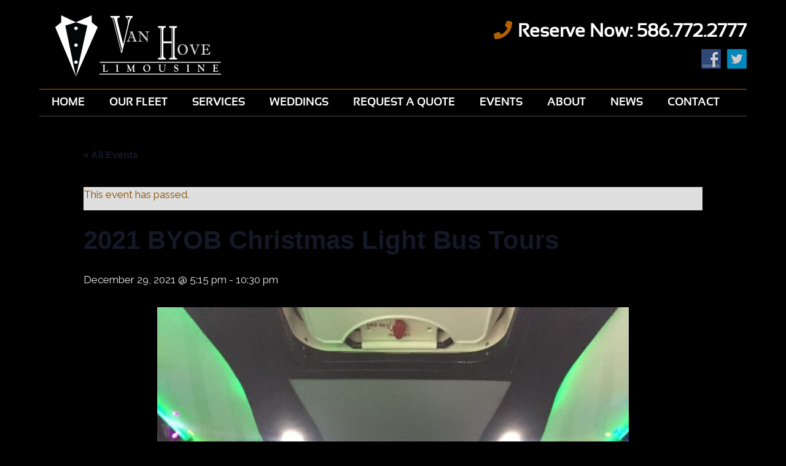

--- FILE ---
content_type: text/html; charset=UTF-8
request_url: https://vanhovelimousine.com/event/2021-byob-christmas-light-bus-tours-16
body_size: 37332
content:
<!DOCTYPE html>
<html lang="en-US">
<head ><meta charset="UTF-8" /><script>if(navigator.userAgent.match(/MSIE|Internet Explorer/i)||navigator.userAgent.match(/Trident\/7\..*?rv:11/i)){var href=document.location.href;if(!href.match(/[?&]nowprocket/)){if(href.indexOf("?")==-1){if(href.indexOf("#")==-1){document.location.href=href+"?nowprocket=1"}else{document.location.href=href.replace("#","?nowprocket=1#")}}else{if(href.indexOf("#")==-1){document.location.href=href+"&nowprocket=1"}else{document.location.href=href.replace("#","&nowprocket=1#")}}}}</script><script>(()=>{class RocketLazyLoadScripts{constructor(){this.v="2.0.4",this.userEvents=["keydown","keyup","mousedown","mouseup","mousemove","mouseover","mouseout","touchmove","touchstart","touchend","touchcancel","wheel","click","dblclick","input"],this.attributeEvents=["onblur","onclick","oncontextmenu","ondblclick","onfocus","onmousedown","onmouseenter","onmouseleave","onmousemove","onmouseout","onmouseover","onmouseup","onmousewheel","onscroll","onsubmit"]}async t(){this.i(),this.o(),/iP(ad|hone)/.test(navigator.userAgent)&&this.h(),this.u(),this.l(this),this.m(),this.k(this),this.p(this),this._(),await Promise.all([this.R(),this.L()]),this.lastBreath=Date.now(),this.S(this),this.P(),this.D(),this.O(),this.M(),await this.C(this.delayedScripts.normal),await this.C(this.delayedScripts.defer),await this.C(this.delayedScripts.async),await this.T(),await this.F(),await this.j(),await this.A(),window.dispatchEvent(new Event("rocket-allScriptsLoaded")),this.everythingLoaded=!0,this.lastTouchEnd&&await new Promise(t=>setTimeout(t,500-Date.now()+this.lastTouchEnd)),this.I(),this.H(),this.U(),this.W()}i(){this.CSPIssue=sessionStorage.getItem("rocketCSPIssue"),document.addEventListener("securitypolicyviolation",t=>{this.CSPIssue||"script-src-elem"!==t.violatedDirective||"data"!==t.blockedURI||(this.CSPIssue=!0,sessionStorage.setItem("rocketCSPIssue",!0))},{isRocket:!0})}o(){window.addEventListener("pageshow",t=>{this.persisted=t.persisted,this.realWindowLoadedFired=!0},{isRocket:!0}),window.addEventListener("pagehide",()=>{this.onFirstUserAction=null},{isRocket:!0})}h(){let t;function e(e){t=e}window.addEventListener("touchstart",e,{isRocket:!0}),window.addEventListener("touchend",function i(o){o.changedTouches[0]&&t.changedTouches[0]&&Math.abs(o.changedTouches[0].pageX-t.changedTouches[0].pageX)<10&&Math.abs(o.changedTouches[0].pageY-t.changedTouches[0].pageY)<10&&o.timeStamp-t.timeStamp<200&&(window.removeEventListener("touchstart",e,{isRocket:!0}),window.removeEventListener("touchend",i,{isRocket:!0}),"INPUT"===o.target.tagName&&"text"===o.target.type||(o.target.dispatchEvent(new TouchEvent("touchend",{target:o.target,bubbles:!0})),o.target.dispatchEvent(new MouseEvent("mouseover",{target:o.target,bubbles:!0})),o.target.dispatchEvent(new PointerEvent("click",{target:o.target,bubbles:!0,cancelable:!0,detail:1,clientX:o.changedTouches[0].clientX,clientY:o.changedTouches[0].clientY})),event.preventDefault()))},{isRocket:!0})}q(t){this.userActionTriggered||("mousemove"!==t.type||this.firstMousemoveIgnored?"keyup"===t.type||"mouseover"===t.type||"mouseout"===t.type||(this.userActionTriggered=!0,this.onFirstUserAction&&this.onFirstUserAction()):this.firstMousemoveIgnored=!0),"click"===t.type&&t.preventDefault(),t.stopPropagation(),t.stopImmediatePropagation(),"touchstart"===this.lastEvent&&"touchend"===t.type&&(this.lastTouchEnd=Date.now()),"click"===t.type&&(this.lastTouchEnd=0),this.lastEvent=t.type,t.composedPath&&t.composedPath()[0].getRootNode()instanceof ShadowRoot&&(t.rocketTarget=t.composedPath()[0]),this.savedUserEvents.push(t)}u(){this.savedUserEvents=[],this.userEventHandler=this.q.bind(this),this.userEvents.forEach(t=>window.addEventListener(t,this.userEventHandler,{passive:!1,isRocket:!0})),document.addEventListener("visibilitychange",this.userEventHandler,{isRocket:!0})}U(){this.userEvents.forEach(t=>window.removeEventListener(t,this.userEventHandler,{passive:!1,isRocket:!0})),document.removeEventListener("visibilitychange",this.userEventHandler,{isRocket:!0}),this.savedUserEvents.forEach(t=>{(t.rocketTarget||t.target).dispatchEvent(new window[t.constructor.name](t.type,t))})}m(){const t="return false",e=Array.from(this.attributeEvents,t=>"data-rocket-"+t),i="["+this.attributeEvents.join("],[")+"]",o="[data-rocket-"+this.attributeEvents.join("],[data-rocket-")+"]",s=(e,i,o)=>{o&&o!==t&&(e.setAttribute("data-rocket-"+i,o),e["rocket"+i]=new Function("event",o),e.setAttribute(i,t))};new MutationObserver(t=>{for(const n of t)"attributes"===n.type&&(n.attributeName.startsWith("data-rocket-")||this.everythingLoaded?n.attributeName.startsWith("data-rocket-")&&this.everythingLoaded&&this.N(n.target,n.attributeName.substring(12)):s(n.target,n.attributeName,n.target.getAttribute(n.attributeName))),"childList"===n.type&&n.addedNodes.forEach(t=>{if(t.nodeType===Node.ELEMENT_NODE)if(this.everythingLoaded)for(const i of[t,...t.querySelectorAll(o)])for(const t of i.getAttributeNames())e.includes(t)&&this.N(i,t.substring(12));else for(const e of[t,...t.querySelectorAll(i)])for(const t of e.getAttributeNames())this.attributeEvents.includes(t)&&s(e,t,e.getAttribute(t))})}).observe(document,{subtree:!0,childList:!0,attributeFilter:[...this.attributeEvents,...e]})}I(){this.attributeEvents.forEach(t=>{document.querySelectorAll("[data-rocket-"+t+"]").forEach(e=>{this.N(e,t)})})}N(t,e){const i=t.getAttribute("data-rocket-"+e);i&&(t.setAttribute(e,i),t.removeAttribute("data-rocket-"+e))}k(t){Object.defineProperty(HTMLElement.prototype,"onclick",{get(){return this.rocketonclick||null},set(e){this.rocketonclick=e,this.setAttribute(t.everythingLoaded?"onclick":"data-rocket-onclick","this.rocketonclick(event)")}})}S(t){function e(e,i){let o=e[i];e[i]=null,Object.defineProperty(e,i,{get:()=>o,set(s){t.everythingLoaded?o=s:e["rocket"+i]=o=s}})}e(document,"onreadystatechange"),e(window,"onload"),e(window,"onpageshow");try{Object.defineProperty(document,"readyState",{get:()=>t.rocketReadyState,set(e){t.rocketReadyState=e},configurable:!0}),document.readyState="loading"}catch(t){console.log("WPRocket DJE readyState conflict, bypassing")}}l(t){this.originalAddEventListener=EventTarget.prototype.addEventListener,this.originalRemoveEventListener=EventTarget.prototype.removeEventListener,this.savedEventListeners=[],EventTarget.prototype.addEventListener=function(e,i,o){o&&o.isRocket||!t.B(e,this)&&!t.userEvents.includes(e)||t.B(e,this)&&!t.userActionTriggered||e.startsWith("rocket-")||t.everythingLoaded?t.originalAddEventListener.call(this,e,i,o):(t.savedEventListeners.push({target:this,remove:!1,type:e,func:i,options:o}),"mouseenter"!==e&&"mouseleave"!==e||t.originalAddEventListener.call(this,e,t.savedUserEvents.push,o))},EventTarget.prototype.removeEventListener=function(e,i,o){o&&o.isRocket||!t.B(e,this)&&!t.userEvents.includes(e)||t.B(e,this)&&!t.userActionTriggered||e.startsWith("rocket-")||t.everythingLoaded?t.originalRemoveEventListener.call(this,e,i,o):t.savedEventListeners.push({target:this,remove:!0,type:e,func:i,options:o})}}J(t,e){this.savedEventListeners=this.savedEventListeners.filter(i=>{let o=i.type,s=i.target||window;return e!==o||t!==s||(this.B(o,s)&&(i.type="rocket-"+o),this.$(i),!1)})}H(){EventTarget.prototype.addEventListener=this.originalAddEventListener,EventTarget.prototype.removeEventListener=this.originalRemoveEventListener,this.savedEventListeners.forEach(t=>this.$(t))}$(t){t.remove?this.originalRemoveEventListener.call(t.target,t.type,t.func,t.options):this.originalAddEventListener.call(t.target,t.type,t.func,t.options)}p(t){let e;function i(e){return t.everythingLoaded?e:e.split(" ").map(t=>"load"===t||t.startsWith("load.")?"rocket-jquery-load":t).join(" ")}function o(o){function s(e){const s=o.fn[e];o.fn[e]=o.fn.init.prototype[e]=function(){return this[0]===window&&t.userActionTriggered&&("string"==typeof arguments[0]||arguments[0]instanceof String?arguments[0]=i(arguments[0]):"object"==typeof arguments[0]&&Object.keys(arguments[0]).forEach(t=>{const e=arguments[0][t];delete arguments[0][t],arguments[0][i(t)]=e})),s.apply(this,arguments),this}}if(o&&o.fn&&!t.allJQueries.includes(o)){const e={DOMContentLoaded:[],"rocket-DOMContentLoaded":[]};for(const t in e)document.addEventListener(t,()=>{e[t].forEach(t=>t())},{isRocket:!0});o.fn.ready=o.fn.init.prototype.ready=function(i){function s(){parseInt(o.fn.jquery)>2?setTimeout(()=>i.bind(document)(o)):i.bind(document)(o)}return"function"==typeof i&&(t.realDomReadyFired?!t.userActionTriggered||t.fauxDomReadyFired?s():e["rocket-DOMContentLoaded"].push(s):e.DOMContentLoaded.push(s)),o([])},s("on"),s("one"),s("off"),t.allJQueries.push(o)}e=o}t.allJQueries=[],o(window.jQuery),Object.defineProperty(window,"jQuery",{get:()=>e,set(t){o(t)}})}P(){const t=new Map;document.write=document.writeln=function(e){const i=document.currentScript,o=document.createRange(),s=i.parentElement;let n=t.get(i);void 0===n&&(n=i.nextSibling,t.set(i,n));const c=document.createDocumentFragment();o.setStart(c,0),c.appendChild(o.createContextualFragment(e)),s.insertBefore(c,n)}}async R(){return new Promise(t=>{this.userActionTriggered?t():this.onFirstUserAction=t})}async L(){return new Promise(t=>{document.addEventListener("DOMContentLoaded",()=>{this.realDomReadyFired=!0,t()},{isRocket:!0})})}async j(){return this.realWindowLoadedFired?Promise.resolve():new Promise(t=>{window.addEventListener("load",t,{isRocket:!0})})}M(){this.pendingScripts=[];this.scriptsMutationObserver=new MutationObserver(t=>{for(const e of t)e.addedNodes.forEach(t=>{"SCRIPT"!==t.tagName||t.noModule||t.isWPRocket||this.pendingScripts.push({script:t,promise:new Promise(e=>{const i=()=>{const i=this.pendingScripts.findIndex(e=>e.script===t);i>=0&&this.pendingScripts.splice(i,1),e()};t.addEventListener("load",i,{isRocket:!0}),t.addEventListener("error",i,{isRocket:!0}),setTimeout(i,1e3)})})})}),this.scriptsMutationObserver.observe(document,{childList:!0,subtree:!0})}async F(){await this.X(),this.pendingScripts.length?(await this.pendingScripts[0].promise,await this.F()):this.scriptsMutationObserver.disconnect()}D(){this.delayedScripts={normal:[],async:[],defer:[]},document.querySelectorAll("script[type$=rocketlazyloadscript]").forEach(t=>{t.hasAttribute("data-rocket-src")?t.hasAttribute("async")&&!1!==t.async?this.delayedScripts.async.push(t):t.hasAttribute("defer")&&!1!==t.defer||"module"===t.getAttribute("data-rocket-type")?this.delayedScripts.defer.push(t):this.delayedScripts.normal.push(t):this.delayedScripts.normal.push(t)})}async _(){await this.L();let t=[];document.querySelectorAll("script[type$=rocketlazyloadscript][data-rocket-src]").forEach(e=>{let i=e.getAttribute("data-rocket-src");if(i&&!i.startsWith("data:")){i.startsWith("//")&&(i=location.protocol+i);try{const o=new URL(i).origin;o!==location.origin&&t.push({src:o,crossOrigin:e.crossOrigin||"module"===e.getAttribute("data-rocket-type")})}catch(t){}}}),t=[...new Map(t.map(t=>[JSON.stringify(t),t])).values()],this.Y(t,"preconnect")}async G(t){if(await this.K(),!0!==t.noModule||!("noModule"in HTMLScriptElement.prototype))return new Promise(e=>{let i;function o(){(i||t).setAttribute("data-rocket-status","executed"),e()}try{if(navigator.userAgent.includes("Firefox/")||""===navigator.vendor||this.CSPIssue)i=document.createElement("script"),[...t.attributes].forEach(t=>{let e=t.nodeName;"type"!==e&&("data-rocket-type"===e&&(e="type"),"data-rocket-src"===e&&(e="src"),i.setAttribute(e,t.nodeValue))}),t.text&&(i.text=t.text),t.nonce&&(i.nonce=t.nonce),i.hasAttribute("src")?(i.addEventListener("load",o,{isRocket:!0}),i.addEventListener("error",()=>{i.setAttribute("data-rocket-status","failed-network"),e()},{isRocket:!0}),setTimeout(()=>{i.isConnected||e()},1)):(i.text=t.text,o()),i.isWPRocket=!0,t.parentNode.replaceChild(i,t);else{const i=t.getAttribute("data-rocket-type"),s=t.getAttribute("data-rocket-src");i?(t.type=i,t.removeAttribute("data-rocket-type")):t.removeAttribute("type"),t.addEventListener("load",o,{isRocket:!0}),t.addEventListener("error",i=>{this.CSPIssue&&i.target.src.startsWith("data:")?(console.log("WPRocket: CSP fallback activated"),t.removeAttribute("src"),this.G(t).then(e)):(t.setAttribute("data-rocket-status","failed-network"),e())},{isRocket:!0}),s?(t.fetchPriority="high",t.removeAttribute("data-rocket-src"),t.src=s):t.src="data:text/javascript;base64,"+window.btoa(unescape(encodeURIComponent(t.text)))}}catch(i){t.setAttribute("data-rocket-status","failed-transform"),e()}});t.setAttribute("data-rocket-status","skipped")}async C(t){const e=t.shift();return e?(e.isConnected&&await this.G(e),this.C(t)):Promise.resolve()}O(){this.Y([...this.delayedScripts.normal,...this.delayedScripts.defer,...this.delayedScripts.async],"preload")}Y(t,e){this.trash=this.trash||[];let i=!0;var o=document.createDocumentFragment();t.forEach(t=>{const s=t.getAttribute&&t.getAttribute("data-rocket-src")||t.src;if(s&&!s.startsWith("data:")){const n=document.createElement("link");n.href=s,n.rel=e,"preconnect"!==e&&(n.as="script",n.fetchPriority=i?"high":"low"),t.getAttribute&&"module"===t.getAttribute("data-rocket-type")&&(n.crossOrigin=!0),t.crossOrigin&&(n.crossOrigin=t.crossOrigin),t.integrity&&(n.integrity=t.integrity),t.nonce&&(n.nonce=t.nonce),o.appendChild(n),this.trash.push(n),i=!1}}),document.head.appendChild(o)}W(){this.trash.forEach(t=>t.remove())}async T(){try{document.readyState="interactive"}catch(t){}this.fauxDomReadyFired=!0;try{await this.K(),this.J(document,"readystatechange"),document.dispatchEvent(new Event("rocket-readystatechange")),await this.K(),document.rocketonreadystatechange&&document.rocketonreadystatechange(),await this.K(),this.J(document,"DOMContentLoaded"),document.dispatchEvent(new Event("rocket-DOMContentLoaded")),await this.K(),this.J(window,"DOMContentLoaded"),window.dispatchEvent(new Event("rocket-DOMContentLoaded"))}catch(t){console.error(t)}}async A(){try{document.readyState="complete"}catch(t){}try{await this.K(),this.J(document,"readystatechange"),document.dispatchEvent(new Event("rocket-readystatechange")),await this.K(),document.rocketonreadystatechange&&document.rocketonreadystatechange(),await this.K(),this.J(window,"load"),window.dispatchEvent(new Event("rocket-load")),await this.K(),window.rocketonload&&window.rocketonload(),await this.K(),this.allJQueries.forEach(t=>t(window).trigger("rocket-jquery-load")),await this.K(),this.J(window,"pageshow");const t=new Event("rocket-pageshow");t.persisted=this.persisted,window.dispatchEvent(t),await this.K(),window.rocketonpageshow&&window.rocketonpageshow({persisted:this.persisted})}catch(t){console.error(t)}}async K(){Date.now()-this.lastBreath>45&&(await this.X(),this.lastBreath=Date.now())}async X(){return document.hidden?new Promise(t=>setTimeout(t)):new Promise(t=>requestAnimationFrame(t))}B(t,e){return e===document&&"readystatechange"===t||(e===document&&"DOMContentLoaded"===t||(e===window&&"DOMContentLoaded"===t||(e===window&&"load"===t||e===window&&"pageshow"===t)))}static run(){(new RocketLazyLoadScripts).t()}}RocketLazyLoadScripts.run()})();</script>

<meta name="viewport" content="width=device-width, initial-scale=1" />
<meta name="viewport" content="width=device-width, initial-scale=1.0"/><link rel='preload'  href='https://vanhovelimousine.com/wp-content/plugins/the-events-calendar/vendor/bootstrap-datepicker/css/bootstrap-datepicker.standalone.min.css?ver=6.15.14' data-rocket-async="style" as="style" onload="this.onload=null;this.rel='stylesheet'" onerror="this.removeAttribute('data-rocket-async')"  type='text/css' media='all' />
<link data-minify="1" rel='preload'  href='https://vanhovelimousine.com/wp-content/cache/min/1/wp-content/plugins/the-events-calendar/common/build/css/variables-skeleton.css?ver=1747803339' data-rocket-async="style" as="style" onload="this.onload=null;this.rel='stylesheet'" onerror="this.removeAttribute('data-rocket-async')"  type='text/css' media='all' />
<link data-minify="1" rel='preload'  href='https://vanhovelimousine.com/wp-content/cache/min/1/wp-content/plugins/the-events-calendar/common/build/css/variables-full.css?ver=1747803339' data-rocket-async="style" as="style" onload="this.onload=null;this.rel='stylesheet'" onerror="this.removeAttribute('data-rocket-async')"  type='text/css' media='all' />
<link data-minify="1" rel='preload'  href='https://vanhovelimousine.com/wp-content/cache/min/1/wp-content/plugins/the-events-calendar/common/build/css/common-skeleton.css?ver=1747803339' data-rocket-async="style" as="style" onload="this.onload=null;this.rel='stylesheet'" onerror="this.removeAttribute('data-rocket-async')"  type='text/css' media='all' />
<link data-minify="1" rel='preload'  href='https://vanhovelimousine.com/wp-content/cache/min/1/wp-content/plugins/the-events-calendar/common/build/css/common-full.css?ver=1747803339' data-rocket-async="style" as="style" onload="this.onload=null;this.rel='stylesheet'" onerror="this.removeAttribute('data-rocket-async')"  type='text/css' media='all' />
<link rel='preload'  href='https://vanhovelimousine.com/wp-content/plugins/the-events-calendar/common/vendor/tooltipster/tooltipster.bundle.min.css?ver=6.10.1' data-rocket-async="style" as="style" onload="this.onload=null;this.rel='stylesheet'" onerror="this.removeAttribute('data-rocket-async')"  type='text/css' media='all' />
<link data-minify="1" rel='preload'  href='https://vanhovelimousine.com/wp-content/cache/min/1/wp-content/plugins/the-events-calendar/build/css/views-skeleton.css?ver=1747803339' data-rocket-async="style" as="style" onload="this.onload=null;this.rel='stylesheet'" onerror="this.removeAttribute('data-rocket-async')"  type='text/css' media='all' />
<link data-minify="1" rel='preload'  href='https://vanhovelimousine.com/wp-content/cache/min/1/wp-content/plugins/the-events-calendar/build/css/views-full.css?ver=1747803339' data-rocket-async="style" as="style" onload="this.onload=null;this.rel='stylesheet'" onerror="this.removeAttribute('data-rocket-async')"  type='text/css' media='all' />
<link rel='stylesheet' id='tribe-events-views-v2-print-css' href='https://vanhovelimousine.com/wp-content/plugins/the-events-calendar/build/css/views-print.css?ver=6.15.14' type='text/css' media='print' />
<meta name='robots' content='noindex, follow' />

	<!-- This site is optimized with the Yoast SEO plugin v26.8 - https://yoast.com/product/yoast-seo-wordpress/ -->
	<title>2021 BYOB Christmas Light Bus Tours | Van Hove Limousine</title>
<style id="rocket-critical-css">:root{--tec-grid-gutter:48px;--tec-grid-gutter-negative:calc(var(--tec-grid-gutter)*-1);--tec-grid-gutter-half:calc(var(--tec-grid-gutter)/2);--tec-grid-gutter-half-negative:calc(var(--tec-grid-gutter-half)*-1);--tec-grid-gutter-small:42px;--tec-grid-gutter-small-negative:calc(var(--tec-grid-gutter-small)*-1);--tec-grid-gutter-small-half:calc(var(--tec-grid-gutter-small)/2);--tec-grid-gutter-small-half-negative:calc(var(--tec-grid-gutter-small-half)*-1);--tec-grid-gutter-page:42px;--tec-grid-gutter-page-small:19.5px;--tec-grid-width-default:1176px;--tec-grid-width-min:320px;--tec-grid-width:calc(var(--tec-grid-width-default) + var(--tec-grid-gutter-page)*2);--tec-grid-width-1-of-2:50%;--tec-grid-width-1-of-3:33.333%;--tec-grid-width-1-of-4:25%;--tec-grid-width-1-of-5:20%;--tec-grid-width-1-of-7:14.285%;--tec-grid-width-1-of-8:12.5%;--tec-grid-width-1-of-9:11.111%;--grid-gutter:var(--tec-grid-gutter);--grid-gutter-negative:var(--tec-grid-gutter-negative);--grid-gutter-half:var(--tec-grid-gutter-half);--grid-gutter-half-negative:var(--tec-grid-gutter-half-negative);--grid-gutter-small:var(--tec-grid-gutter-small);--grid-gutter-small-negative:var(--tec-grid-gutter-small-negative);--grid-gutter-small-half:var(--tec-grid-gutter-small-half);--grid-gutter-small-half-negative:var(--tec-grid-gutter-small-half-negative);--grid-gutter-page:var(--tec-grid-gutter-page);--grid-gutter-page-small:var(--tec-grid-gutter-page-small);--grid-width-default:var(--tec-grid-width-default);--grid-width-min:var(--tec-grid-width-min);--grid-width:var(--tec-grid-width);--grid-width-1-of-2:var(--tec-grid-width-1-of-2);--grid-width-1-of-3:var(--tec-grid-width-1-of-3);--grid-width-1-of-4:var(--tec-grid-width-1-of-4);--grid-width-1-of-5:var(--tec-grid-width-1-of-5);--grid-width-1-of-7:var(--tec-grid-width-1-of-7);--grid-width-1-of-8:var(--tec-grid-width-1-of-8);--grid-width-1-of-9:var(--tec-grid-width-1-of-9);--tec-spacer-0:4px;--tec-spacer-1:8px;--tec-spacer-2:12px;--tec-spacer-3:16px;--tec-spacer-4:20px;--tec-spacer-5:24px;--tec-spacer-6:28px;--tec-spacer-7:32px;--tec-spacer-8:40px;--tec-spacer-9:48px;--tec-spacer-10:56px;--tec-spacer-11:64px;--tec-spacer-12:80px;--tec-spacer-13:96px;--tec-spacer-14:160px;--spacer-0:var(--tec-spacer-0);--spacer-1:var(--tec-spacer-1);--spacer-2:var(--tec-spacer-2);--spacer-3:var(--tec-spacer-3);--spacer-4:var(--tec-spacer-4);--spacer-5:var(--tec-spacer-5);--spacer-6:var(--tec-spacer-6);--spacer-7:var(--tec-spacer-7);--spacer-8:var(--tec-spacer-8);--spacer-9:var(--tec-spacer-9);--spacer-10:var(--tec-spacer-10);--spacer-11:var(--tec-spacer-11);--spacer-12:var(--tec-spacer-12);--spacer-13:var(--tec-spacer-13);--spacer-14:var(--tec-spacer-14);--tec-z-index-spinner-container:100;--tec-z-index-views-selector:30;--tec-z-index-dropdown:30;--tec-z-index-events-bar-button:20;--tec-z-index-search:10;--tec-z-index-filters:9;--tec-z-index-scroller:7;--tec-z-index-week-event-hover:5;--tec-z-index-map-event-hover:5;--tec-z-index-map-event-hover-actions:6;--tec-z-index-multiday-event:5;--tec-z-index-multiday-event-bar:2;--z-index-spinner-container:var(--tec-z-index-spinner-container);--z-index-views-selector:var(--tec-z-index-views-selector);--z-index-dropdown:var(--tec-z-index-dropdown);--z-index-events-bar-button:var(--tec-z-index-events-bar-button);--z-index-search:var(--tec-z-index-search);--z-index-filters:var(--tec-z-index-filters);--z-index-scroller:var(--tec-z-index-scroller);--z-index-week-event-hover:var(--tec-z-index-week-event-hover);--z-index-map-event-hover:var(--tec-z-index-map-event-hover);--z-index-map-event-hover-actions:var(--tec-z-index-map-event-hover-actions);--z-index-multiday-event:var(--tec-z-index-multiday-event);--z-index-multiday-event-bar:var(--tec-z-index-multiday-event-bar);--tec-color-text-primary:#141827;--tec-color-text-primary-light:rgba(20,24,39,.62);--tec-color-text-secondary:#5d5d5d;--tec-color-text-disabled:#d5d5d5;--tec-color-text-events-title:var(--tec-color-text-primary);--tec-color-text-event-title:var(--tec-color-text-events-title);--tec-color-text-event-date:var(--tec-color-text-primary);--tec-color-text-secondary-event-date:var(--tec-color-text-secondary);--tec-color-icon-primary:#5d5d5d;--tec-color-icon-primary-alt:#757575;--tec-color-icon-secondary:#bababa;--tec-color-icon-active:#141827;--tec-color-icon-disabled:#d5d5d5;--tec-color-icon-focus:#334aff;--tec-color-icon-error:#da394d;--tec-color-event-icon:#141827;--tec-color-event-icon-hover:#334aff;--tec-color-accent-primary:#334aff;--tec-color-accent-primary-hover:rgba(51,74,255,.8);--tec-color-accent-primary-active:rgba(51,74,255,.9);--tec-color-accent-primary-background:rgba(51,74,255,.07);--tec-color-accent-secondary:#141827;--tec-color-accent-secondary-hover:rgba(20,24,39,.8);--tec-color-accent-secondary-active:rgba(20,24,39,.9);--tec-color-accent-secondary-background:rgba(20,24,39,.07);--tec-color-button-primary:var(--tec-color-accent-primary);--tec-color-button-primary-hover:var(--tec-color-accent-primary-hover);--tec-color-button-primary-active:var(--tec-color-accent-primary-active);--tec-color-button-primary-background:var(--tec-color-accent-primary-background);--tec-color-button-secondary:var(--tec-color-accent-secondary);--tec-color-button-secondary-hover:var(--tec-color-accent-secondary-hover);--tec-color-button-secondary-active:var(--tec-color-accent-secondary-active);--tec-color-button-secondary-background:var(--tec-color-accent-secondary-background);--tec-color-link-primary:var(--tec-color-text-primary);--tec-color-link-accent-hover:rgba(51,74,255,.8);--tec-color-border-default:#d5d5d5;--tec-color-border-secondary:#e4e4e4;--tec-color-border-tertiary:#7d7d7d;--tec-color-border-hover:#5d5d5d;--tec-color-border-active:#141827;--tec-color-background:#fff;--tec-color-background-events:transparent;--tec-color-background-transparent:hsla(0,0%,100%,.6);--tec-color-background-secondary:#f7f6f6;--tec-color-background-messages:rgba(20,24,39,.07);--tec-color-background-secondary-hover:#f0eeee;--tec-color-background-error:rgba(218,57,77,.08);--tec-color-box-shadow:rgba(0,0,0,.14);--tec-color-box-shadow-secondary:rgba(0,0,0,.1);--tec-color-scroll-track:rgba(0,0,0,.25);--tec-color-scroll-bar:rgba(0,0,0,.5);--tec-color-background-primary-multiday:rgba(51,74,255,.24);--tec-color-background-primary-multiday-hover:rgba(51,74,255,.34);--tec-color-background-secondary-multiday:rgba(20,24,39,.24);--tec-color-background-secondary-multiday-hover:rgba(20,24,39,.34);--tec-color-accent-primary-week-event:rgba(51,74,255,.1);--tec-color-accent-primary-week-event-hover:rgba(51,74,255,.2);--tec-color-accent-primary-week-event-featured:rgba(51,74,255,.04);--tec-color-accent-primary-week-event-featured-hover:rgba(51,74,255,.14);--tec-color-background-secondary-datepicker:var(--tec-color-background-secondary);--tec-color-accent-primary-background-datepicker:var(--tec-color-accent-primary-background);--color-text-primary:var(--tec-color-text-primary);--color-text-primary-light:var(--tec-color-text-primary-light);--color-text-secondary:var(--tec-color-text-secondary);--color-text-disabled:var(--tec-color-text-disabled);--color-icon-primary:var(--tec-color-icon-primary);--color-icon-primary-alt:var(--tec-color-icon-primary);--color-icon-secondary:var(--tec-color-icon-secondary);--color-icon-active:var(--tec-color-icon-active);--color-icon-disabled:var(--tec-color-icon-disabled);--color-icon-focus:var(--tec-color-icon-focus);--color-icon-error:var(--tec-color-icon-error);--color-accent-primary:var(--tec-color-accent-primary);--color-accent-primary-hover:var(--tec-color-accent-primary-hover);--color-accent-primary-active:var(--tec-color-accent-primary-active);--color-accent-primary-background:var(--tec-color-accent-primary-background);--color-accent-primary-multiday:var(--tec-color-accent-primary-multiday);--color-accent-primary-multiday-hover:var(--tec-color-accent-primary-multiday-hover);--color-accent-primary-week-event:var(--tec-color-accent-primary-week-event);--color-accent-primary-week-event-hover:var(--tec-color-accent-primary-week-event-hover);--color-accent-primary-week-event-featured:var(--tec-color-accent-primary-week-event-featured);--color-accent-primary-week-event-featured-hover:var(--tec-color-accent-primary-week-event-featured-hover);--color-accent-secondary:var(--tec-color-accent-secondary);--color-accent-secondary-hover:var(--tec-color-accent-secondary-hover);--color-accent-secondary-active:var(--tec-color-accent-secondary-active);--color-accent-secondary-background:var(--tec-color-accent-secondary-background);--color-border-default:var(--tec-color-border-default);--color-border-secondary:var(--tec-color-border-secondary);--color-border-tertiary:var(--tec-color-border-tertiary);--color-border-hover:var(--tec-color-border-hover);--color-border-active:var(--tec-color-border-active);--color-background:var(--tec-color-background);--color-background-transparent:var(--tec-color-background-transparent);--color-background-secondary:var(--tec-color-background-secondary);--color-background-messages:var(--tec-color-background-messages);--color-background-secondary-hover:var(--tec-color-background-secondary-hover);--color-background-error:var(--tec-color-icon-error);--color-box-shadow:var(--tec-color-box-shadow);--color-box-shadow-secondary:var(--tec-color-box-shadow-secondary);--color-scroll-track:var(--tec-color-scroll-track);--color-scroll-bar:var(--tec-color-scroll-bar)}.tribe-common *{box-sizing:border-box}.tribe-common a,.tribe-common div,.tribe-common li,.tribe-common ul{border:0;margin:0;padding:0}.tribe-common ul{list-style:none}.tribe-theme-genesis .tribe-common ul{margin:0;padding:0}.single-tribe_events .tribe-events-c-subscribe-dropdown .tribe-events-c-subscribe-dropdown__content,.tribe-events .tribe-events-c-subscribe-dropdown .tribe-events-c-subscribe-dropdown__content{display:none}.single-tribe_events .tribe-events-c-subscribe-dropdown .tribe-events-c-subscribe-dropdown__list,.tribe-events .tribe-events-c-subscribe-dropdown .tribe-events-c-subscribe-dropdown__list{list-style:none;padding:var(--tec-spacer-1);transform:translateY(var(--tec-spacer-1));width:auto;z-index:var(--tec-z-index-dropdown)}.single-tribe_events .tribe-events-c-subscribe-dropdown .tribe-events-c-subscribe-dropdown__list-item,.tribe-events .tribe-events-c-subscribe-dropdown .tribe-events-c-subscribe-dropdown__list-item{border-radius:var(--tec-border-radius-default);outline:0;padding:var(--tec-spacer-0);text-align:left}.single-tribe_events .tribe-events-c-subscribe-dropdown .tribe-events-c-subscribe-dropdown__list-item a,.tribe-events .tribe-events-c-subscribe-dropdown .tribe-events-c-subscribe-dropdown__list-item a{display:inline-block;padding:0 var(--tec-spacer-3);width:100%}:root{--tec-border-radius-default:4px;--tec-border-width-week-event:2px;--border-radius-default:var(--tec-border-radius-default);--border-width-week-event:var(--tec-border-width-week-event);--tec-box-shadow-default:0 2px 5px 0 var(--tec-color-box-shadow);--tec-box-shadow-tooltip:0 2px 12px 0 var(--tec-color-box-shadow);--tec-box-shadow-card:0 1px 6px 2px var(--tec-color-box-shadow);--tec-box-shadow-multiday:16px 6px 6px -2px var(--tec-color-box-shadow-secondary);--box-shadow-default:var(--tec-box-shadow-default);--box-shadow-tooltip:var(--tec-box-shadow-tooltip);--box-shadow-card:var(--tec-box-shadow-card);--box-shadow-multiday:var(--tec-box-shadow-multiday);--tec-form-color-background:var(--tec-color-background);--tec-form-color-border-default:var(--tec-color-text-primary);--tec-form-color-border-active:var(--tec-color-accent-secondary);--tec-form-color-border-secondary:var(--tec-color-border-tertiary);--tec-form-color-accent-primary:var(--tec-color-accent-primary);--tec-form-box-shadow-default:var(--tec-box-shadow-default);--form-color-background:var(--tec-form-color-background);--form-color-border-default:var(--tec-form-color-border-default);--form-color-border-active:var(--tec-form-color-border-active);--form-color-border-secondary:var(--tec-form-color-border-secondary);--form-color-accent-primary:var(--tec-form-color-accent-primary);--form-box-shadow-default:var(--tec-form-box-shadow-default);--tec-opacity-background:0.07;--tec-opacity-select-highlighted:0.3;--tec-opacity-icon-hover:0.8;--tec-opacity-icon-active:0.9;--tec-opacity-default:1;--opacity-background:var(--tec-opacity-background);--opacity-select-highlighted:var(--tec-opacity-select-highlighted);--opacity-icon-hover:var(--tec-opacity-icon-hover);--opacity-icon-active:var(--tec-opacity-icon-active);--opacity-default:var(--tec-opacity-default);--tec-font-family-sans-serif:"Helvetica Neue",Helvetica,-apple-system,BlinkMacSystemFont,Roboto,Arial,sans-serif;--tec-font-weight-regular:400;--tec-font-weight-bold:700;--tec-font-size-0:11px;--tec-font-size-1:12px;--tec-font-size-2:14px;--tec-font-size-3:16px;--tec-font-size-4:18px;--tec-font-size-5:20px;--tec-font-size-6:22px;--tec-font-size-7:24px;--tec-font-size-8:28px;--tec-font-size-9:32px;--tec-font-size-10:42px;--tec-line-height-0:1.38;--tec-line-height-1:1.42;--tec-line-height-2:1.5;--tec-line-height-3:1.62;--font-family-sans-serif:var(--tec-font-family-sans-serif);--font-family-base:var(--tec-font-family-sans-serif);--font-weight-regular:var(--tec-font-weight-regular);--font-weight-bold:var(--tec-font-weight-bold);--font-size-0:var(--tec-font-size-0);--font-size-1:var(--tec-font-size-1);--font-size-2:var(--tec-font-size-2);--font-size-3:var(--tec-font-size-3);--font-size-4:var(--tec-font-size-4);--font-size-5:var(--tec-font-size-5);--font-size-6:var(--tec-font-size-6);--font-size-7:var(--tec-font-size-7);--font-size-8:var(--tec-font-size-8);--font-size-9:var(--tec-font-size-9);--font-size-10:var(--tec-font-size-10);--line-height-0:var(--tec-line-height-0);--line-height-1:var(--tec-line-height-1);--line-height-2:var(--tec-line-height-2);--line-height-3:var(--tec-line-height-3)}.tribe-common a{background-color:transparent;-webkit-text-decoration-skip:objects}.tribe-common a,.tribe-common a:visited{color:var(--tec-color-text-primary);outline:0;text-decoration:none}:root{--tec-color-text-events-title-day:var(--tec-color-text-events-title);--tec-color-text-events-title-latest-past:var(--tec-color-text-events-title);--tec-color-text-event-title-list:var(--tec-color-text-events-title);--tec-color-text-events-title-month-multiday:var(--tec-color-text-events-title);--tec-color-text-events-title-widget-list:var(--tec-color-text-events-title);--tec-color-text-secondary-event-date-month:var(--tec-color-text-secondary-event-date);--tec-color-text-secondary-event-date-month-mobile:var(--tec-color-text-secondary-event-date-month);--tec-color-text-day-of-week-month:var(--tec-color-text-secondary);--tec-color-day-marker-month:var(--tec-color-text-primary);--tec-color-day-marker-month-hover:var(--tec-color-text-primary-hover);--tec-color-day-marker-month-active:var(--tec-color-text-primary-active);--tec-color-day-marker-current-month:var(--tec-color-day-marker-month);--tec-color-day-marker-current-month-hover:var(--tec-color-day-marker-month-hover);--tec-color-day-marker-current-month-active:var(--tec-color-day-marker-month-active);--tec-color-day-marker-past-month:var(--tec-color-text-primary);--tec-color-day-marker-past-month-hover:var(--tec-color-day-marker-past-month);--tec-color-day-marker-past-month-active:var(--tec-color-day-marker-past-month);--tec-color-text-day-of-week-week:var(--tec-color-text-secondary);--tec-border-radius-month-multiday:9.5px;--tec-color-border-secondary-month-grid:var(--tec-color-border-secondary);--tec-color-border-active-month-grid-hover:var(--tec-color-border-active);--tec-color-background-month-grid:transparent;--tec-color-background-tooltip:var(--tec-color-background);--tec-color-text-events-bar-input:var(--tec-color-text-primary);--tec-color-text-events-bar-input-placeholder:var(--tec-color-text-secondary);--tec-opacity-events-bar-input-placeholder:var(--tec-opacity-default);--tec-color-border-events-bar:var(--tec-color-border-secondary);--tec-color-background-events-bar:var(--tec-color-background);--tec-color-background-view-selector:var(--tec-color-background-events-bar);--tec-color-background-view-selector-tabs:var(--tec-color-background-view-selector);--tec-color-background-view-selector-list-item-hover:var(--tec-color-background-secondary);--tec-color-background-subscribe-list-item-hover:var(--tec-color-background-secondary);--tec-color-text-view-selector-list-item:var(--tec-color-text-primary);--tec-color-text-view-selector-list-item-hover:var(--tec-color-accent-secondary-hover);--tec-color-background-search-container:var(--tec-color-background-events-bar);--tec-color-text-events-bar-submit-button:var(--tec-color-background);--tec-color-text-events-bar-submit-button-active:var(--tec-color-text-events-bar-submit-button);--tec-color-text-events-bar-submit-button-hover:var(--tec-color-text-events-bar-submit-button);--tec-color-background-events-bar-submit-button:var(--tec-color-button-primary);--tec-color-background-events-bar-submit-button-hover:var(--tec-color-button-primary-hover);--tec-color-background-events-bar-submit-button-active:var(--tec-color-button-primary-active);--tec-color-icon-events-bar:var(--tec-color-icon-primary);--tec-color-icon-events-bar-active:var(--tec-color-icon-active);--tec-color-icon-events-bar-hover:var(--tec-color-icon-hover)}.single-tribe_events .tribe-events-c-subscribe-dropdown .tribe-events-c-subscribe-dropdown__list,.tribe-events .tribe-events-c-subscribe-dropdown .tribe-events-c-subscribe-dropdown__list{background-color:var(--tec-color-background);border:1px solid var(--tec-color-border-secondary);border-radius:var(--tec-border-radius-default);box-shadow:var(--tec-box-shadow-default)}.single-tribe_events .tribe-events-c-subscribe-dropdown .tribe-events-c-subscribe-dropdown__list-item,.tribe-events .tribe-events-c-subscribe-dropdown .tribe-events-c-subscribe-dropdown__list-item{color:var(--tec-color-text-primary);font-family:var(--tec-font-family-sans-serif)}.single-tribe_events .tribe-events .tribe-events-c-subscribe-dropdown .tribe-events-c-subscribe-dropdown__content{position:absolute;top:42px;width:100%;z-index:var(--tec-z-index-dropdown)}:root{--tec-grid-gutter:48px;--tec-grid-gutter-negative:calc(var(--tec-grid-gutter)*-1);--tec-grid-gutter-half:calc(var(--tec-grid-gutter)/2);--tec-grid-gutter-half-negative:calc(var(--tec-grid-gutter-half)*-1);--tec-grid-gutter-small:42px;--tec-grid-gutter-small-negative:calc(var(--tec-grid-gutter-small)*-1);--tec-grid-gutter-small-half:calc(var(--tec-grid-gutter-small)/2);--tec-grid-gutter-small-half-negative:calc(var(--tec-grid-gutter-small-half)*-1);--tec-grid-gutter-page:42px;--tec-grid-gutter-page-small:19.5px;--tec-grid-width-default:1176px;--tec-grid-width-min:320px;--tec-grid-width:calc(var(--tec-grid-width-default) + var(--tec-grid-gutter-page)*2);--tec-grid-width-1-of-2:50%;--tec-grid-width-1-of-3:33.333%;--tec-grid-width-1-of-4:25%;--tec-grid-width-1-of-5:20%;--tec-grid-width-1-of-7:14.285%;--tec-grid-width-1-of-8:12.5%;--tec-grid-width-1-of-9:11.111%;--grid-gutter:var(--tec-grid-gutter);--grid-gutter-negative:var(--tec-grid-gutter-negative);--grid-gutter-half:var(--tec-grid-gutter-half);--grid-gutter-half-negative:var(--tec-grid-gutter-half-negative);--grid-gutter-small:var(--tec-grid-gutter-small);--grid-gutter-small-negative:var(--tec-grid-gutter-small-negative);--grid-gutter-small-half:var(--tec-grid-gutter-small-half);--grid-gutter-small-half-negative:var(--tec-grid-gutter-small-half-negative);--grid-gutter-page:var(--tec-grid-gutter-page);--grid-gutter-page-small:var(--tec-grid-gutter-page-small);--grid-width-default:var(--tec-grid-width-default);--grid-width-min:var(--tec-grid-width-min);--grid-width:var(--tec-grid-width);--grid-width-1-of-2:var(--tec-grid-width-1-of-2);--grid-width-1-of-3:var(--tec-grid-width-1-of-3);--grid-width-1-of-4:var(--tec-grid-width-1-of-4);--grid-width-1-of-5:var(--tec-grid-width-1-of-5);--grid-width-1-of-7:var(--tec-grid-width-1-of-7);--grid-width-1-of-8:var(--tec-grid-width-1-of-8);--grid-width-1-of-9:var(--tec-grid-width-1-of-9);--tec-spacer-0:4px;--tec-spacer-1:8px;--tec-spacer-2:12px;--tec-spacer-3:16px;--tec-spacer-4:20px;--tec-spacer-5:24px;--tec-spacer-6:28px;--tec-spacer-7:32px;--tec-spacer-8:40px;--tec-spacer-9:48px;--tec-spacer-10:56px;--tec-spacer-11:64px;--tec-spacer-12:80px;--tec-spacer-13:96px;--tec-spacer-14:160px;--spacer-0:var(--tec-spacer-0);--spacer-1:var(--tec-spacer-1);--spacer-2:var(--tec-spacer-2);--spacer-3:var(--tec-spacer-3);--spacer-4:var(--tec-spacer-4);--spacer-5:var(--tec-spacer-5);--spacer-6:var(--tec-spacer-6);--spacer-7:var(--tec-spacer-7);--spacer-8:var(--tec-spacer-8);--spacer-9:var(--tec-spacer-9);--spacer-10:var(--tec-spacer-10);--spacer-11:var(--tec-spacer-11);--spacer-12:var(--tec-spacer-12);--spacer-13:var(--tec-spacer-13);--spacer-14:var(--tec-spacer-14);--tec-z-index-spinner-container:100;--tec-z-index-views-selector:30;--tec-z-index-dropdown:30;--tec-z-index-events-bar-button:20;--tec-z-index-search:10;--tec-z-index-filters:9;--tec-z-index-scroller:7;--tec-z-index-week-event-hover:5;--tec-z-index-map-event-hover:5;--tec-z-index-map-event-hover-actions:6;--tec-z-index-multiday-event:5;--tec-z-index-multiday-event-bar:2;--z-index-spinner-container:var(--tec-z-index-spinner-container);--z-index-views-selector:var(--tec-z-index-views-selector);--z-index-dropdown:var(--tec-z-index-dropdown);--z-index-events-bar-button:var(--tec-z-index-events-bar-button);--z-index-search:var(--tec-z-index-search);--z-index-filters:var(--tec-z-index-filters);--z-index-scroller:var(--tec-z-index-scroller);--z-index-week-event-hover:var(--tec-z-index-week-event-hover);--z-index-map-event-hover:var(--tec-z-index-map-event-hover);--z-index-map-event-hover-actions:var(--tec-z-index-map-event-hover-actions);--z-index-multiday-event:var(--tec-z-index-multiday-event);--z-index-multiday-event-bar:var(--tec-z-index-multiday-event-bar);--tec-color-text-primary:#141827;--tec-color-text-primary-light:rgba(20,24,39,.62);--tec-color-text-secondary:#5d5d5d;--tec-color-text-disabled:#d5d5d5;--tec-color-text-events-title:var(--tec-color-text-primary);--tec-color-text-event-title:var(--tec-color-text-events-title);--tec-color-text-event-date:var(--tec-color-text-primary);--tec-color-text-secondary-event-date:var(--tec-color-text-secondary);--tec-color-icon-primary:#5d5d5d;--tec-color-icon-primary-alt:#757575;--tec-color-icon-secondary:#bababa;--tec-color-icon-active:#141827;--tec-color-icon-disabled:#d5d5d5;--tec-color-icon-focus:#334aff;--tec-color-icon-error:#da394d;--tec-color-event-icon:#141827;--tec-color-event-icon-hover:#334aff;--tec-color-accent-primary:#334aff;--tec-color-accent-primary-hover:rgba(51,74,255,.8);--tec-color-accent-primary-active:rgba(51,74,255,.9);--tec-color-accent-primary-background:rgba(51,74,255,.07);--tec-color-accent-secondary:#141827;--tec-color-accent-secondary-hover:rgba(20,24,39,.8);--tec-color-accent-secondary-active:rgba(20,24,39,.9);--tec-color-accent-secondary-background:rgba(20,24,39,.07);--tec-color-button-primary:var(--tec-color-accent-primary);--tec-color-button-primary-hover:var(--tec-color-accent-primary-hover);--tec-color-button-primary-active:var(--tec-color-accent-primary-active);--tec-color-button-primary-background:var(--tec-color-accent-primary-background);--tec-color-button-secondary:var(--tec-color-accent-secondary);--tec-color-button-secondary-hover:var(--tec-color-accent-secondary-hover);--tec-color-button-secondary-active:var(--tec-color-accent-secondary-active);--tec-color-button-secondary-background:var(--tec-color-accent-secondary-background);--tec-color-link-primary:var(--tec-color-text-primary);--tec-color-link-accent:var(--tec-color-accent-primary);--tec-color-link-accent-hover:rgba(51,74,255,.8);--tec-color-border-default:#d5d5d5;--tec-color-border-secondary:#e4e4e4;--tec-color-border-tertiary:#7d7d7d;--tec-color-border-hover:#5d5d5d;--tec-color-border-active:#141827;--tec-color-background:#fff;--tec-color-background-events:transparent;--tec-color-background-transparent:hsla(0,0%,100%,.6);--tec-color-background-secondary:#f7f6f6;--tec-color-background-messages:rgba(20,24,39,.07);--tec-color-background-secondary-hover:#f0eeee;--tec-color-background-error:rgba(218,57,77,.08);--tec-color-box-shadow:rgba(0,0,0,.14);--tec-color-box-shadow-secondary:rgba(0,0,0,.1);--tec-color-scroll-track:rgba(0,0,0,.25);--tec-color-scroll-bar:rgba(0,0,0,.5);--tec-color-background-primary-multiday:rgba(51,74,255,.24);--tec-color-background-primary-multiday-hover:rgba(51,74,255,.34);--tec-color-background-secondary-multiday:rgba(20,24,39,.24);--tec-color-background-secondary-multiday-hover:rgba(20,24,39,.34);--tec-color-accent-primary-week-event:rgba(51,74,255,.1);--tec-color-accent-primary-week-event-hover:rgba(51,74,255,.2);--tec-color-accent-primary-week-event-featured:rgba(51,74,255,.04);--tec-color-accent-primary-week-event-featured-hover:rgba(51,74,255,.14);--tec-color-background-secondary-datepicker:var(--tec-color-background-secondary);--tec-color-accent-primary-background-datepicker:var(--tec-color-accent-primary-background);--color-text-primary:var(--tec-color-text-primary);--color-text-primary-light:var(--tec-color-text-primary-light);--color-text-secondary:var(--tec-color-text-secondary);--color-text-disabled:var(--tec-color-text-disabled);--color-icon-primary:var(--tec-color-icon-primary);--color-icon-primary-alt:var(--tec-color-icon-primary);--color-icon-secondary:var(--tec-color-icon-secondary);--color-icon-active:var(--tec-color-icon-active);--color-icon-disabled:var(--tec-color-icon-disabled);--color-icon-focus:var(--tec-color-icon-focus);--color-icon-error:var(--tec-color-icon-error);--color-accent-primary:var(--tec-color-accent-primary);--color-accent-primary-hover:var(--tec-color-accent-primary-hover);--color-accent-primary-active:var(--tec-color-accent-primary-active);--color-accent-primary-background:var(--tec-color-accent-primary-background);--color-accent-primary-multiday:var(--tec-color-accent-primary-multiday);--color-accent-primary-multiday-hover:var(--tec-color-accent-primary-multiday-hover);--color-accent-primary-week-event:var(--tec-color-accent-primary-week-event);--color-accent-primary-week-event-hover:var(--tec-color-accent-primary-week-event-hover);--color-accent-primary-week-event-featured:var(--tec-color-accent-primary-week-event-featured);--color-accent-primary-week-event-featured-hover:var(--tec-color-accent-primary-week-event-featured-hover);--color-accent-secondary:var(--tec-color-accent-secondary);--color-accent-secondary-hover:var(--tec-color-accent-secondary-hover);--color-accent-secondary-active:var(--tec-color-accent-secondary-active);--color-accent-secondary-background:var(--tec-color-accent-secondary-background);--color-border-default:var(--tec-color-border-default);--color-border-secondary:var(--tec-color-border-secondary);--color-border-tertiary:var(--tec-color-border-tertiary);--color-border-hover:var(--tec-color-border-hover);--color-border-active:var(--tec-color-border-active);--color-background:var(--tec-color-background);--color-background-transparent:var(--tec-color-background-transparent);--color-background-secondary:var(--tec-color-background-secondary);--color-background-messages:var(--tec-color-background-messages);--color-background-secondary-hover:var(--tec-color-background-secondary-hover);--color-background-error:var(--tec-color-icon-error);--color-box-shadow:var(--tec-color-box-shadow);--color-box-shadow-secondary:var(--tec-color-box-shadow-secondary);--color-scroll-track:var(--tec-color-scroll-track);--color-scroll-bar:var(--tec-color-scroll-bar)}#tribe-events-header,.tribe-events-ajax-loading{display:none}#tribe-events-pg-template{margin:0 auto;max-width:1048px;padding:var(--tec-spacer-8) var(--tec-spacer-4) var(--tec-spacer-4)}.tribe-events-back{margin-bottom:var(--tec-spacer-5)}.tribe-events-single>.tribe_events{display:flex;flex-wrap:wrap;overflow:hidden;position:relative}.tribe-events-notices{margin-bottom:var(--tec-spacer-4);padding-bottom:var(--tec-spacer-2)}.tribe-events-notices li,.tribe-events-notices ul,.tribe-events-single-event-title{margin:0;padding:0}.tribe-events-schedule{align-items:center;display:flex;flex-wrap:wrap;margin:var(--tec-spacer-1) 0 var(--tec-spacer-4)}.tribe-events-schedule h2{margin-bottom:var(--tec-spacer-1);margin-right:var(--tec-spacer-1);order:0;width:100%}.tribe-events-content p{margin-bottom:var(--tec-spacer-3)}.tribe-events-event-meta dt{margin:0 0 var(--tec-spacer-0);padding:0}.tribe-events-single .tribe-events-sub-nav{display:flex;justify-content:space-between;margin-left:0}.tribe-events-single .tribe-events-sub-nav .tribe-events-nav-next,.tribe-events-single .tribe-events-sub-nav .tribe-events-nav-previous{margin:0}.tribe-events-single .tribe-events-sub-nav a span{display:none}.tribe-events-nav-previous a:before{margin-top:-2px;width:7px}@media (min-width:768px){.tribe-events-back{margin-bottom:var(--tec-spacer-8)}.tribe-events-schedule{align-items:baseline;flex-wrap:nowrap;margin:var(--tec-spacer-5) 0 var(--tec-spacer-7)}.tribe-events-schedule h2{margin-bottom:0;width:auto}.tribe-events-nav-previous a:before{margin-right:var(--tec-spacer-1);width:9px}}:root{--tec-grid-gutter:48px;--tec-grid-gutter-negative:calc(var(--tec-grid-gutter)*-1);--tec-grid-gutter-half:calc(var(--tec-grid-gutter)/2);--tec-grid-gutter-half-negative:calc(var(--tec-grid-gutter-half)*-1);--tec-grid-gutter-small:42px;--tec-grid-gutter-small-negative:calc(var(--tec-grid-gutter-small)*-1);--tec-grid-gutter-small-half:calc(var(--tec-grid-gutter-small)/2);--tec-grid-gutter-small-half-negative:calc(var(--tec-grid-gutter-small-half)*-1);--tec-grid-gutter-page:42px;--tec-grid-gutter-page-small:19.5px;--tec-grid-width-default:1176px;--tec-grid-width-min:320px;--tec-grid-width:calc(var(--tec-grid-width-default) + var(--tec-grid-gutter-page)*2);--tec-grid-width-1-of-2:50%;--tec-grid-width-1-of-3:33.333%;--tec-grid-width-1-of-4:25%;--tec-grid-width-1-of-5:20%;--tec-grid-width-1-of-7:14.285%;--tec-grid-width-1-of-8:12.5%;--tec-grid-width-1-of-9:11.111%;--grid-gutter:var(--tec-grid-gutter);--grid-gutter-negative:var(--tec-grid-gutter-negative);--grid-gutter-half:var(--tec-grid-gutter-half);--grid-gutter-half-negative:var(--tec-grid-gutter-half-negative);--grid-gutter-small:var(--tec-grid-gutter-small);--grid-gutter-small-negative:var(--tec-grid-gutter-small-negative);--grid-gutter-small-half:var(--tec-grid-gutter-small-half);--grid-gutter-small-half-negative:var(--tec-grid-gutter-small-half-negative);--grid-gutter-page:var(--tec-grid-gutter-page);--grid-gutter-page-small:var(--tec-grid-gutter-page-small);--grid-width-default:var(--tec-grid-width-default);--grid-width-min:var(--tec-grid-width-min);--grid-width:var(--tec-grid-width);--grid-width-1-of-2:var(--tec-grid-width-1-of-2);--grid-width-1-of-3:var(--tec-grid-width-1-of-3);--grid-width-1-of-4:var(--tec-grid-width-1-of-4);--grid-width-1-of-5:var(--tec-grid-width-1-of-5);--grid-width-1-of-7:var(--tec-grid-width-1-of-7);--grid-width-1-of-8:var(--tec-grid-width-1-of-8);--grid-width-1-of-9:var(--tec-grid-width-1-of-9);--tec-spacer-0:4px;--tec-spacer-1:8px;--tec-spacer-2:12px;--tec-spacer-3:16px;--tec-spacer-4:20px;--tec-spacer-5:24px;--tec-spacer-6:28px;--tec-spacer-7:32px;--tec-spacer-8:40px;--tec-spacer-9:48px;--tec-spacer-10:56px;--tec-spacer-11:64px;--tec-spacer-12:80px;--tec-spacer-13:96px;--tec-spacer-14:160px;--spacer-0:var(--tec-spacer-0);--spacer-1:var(--tec-spacer-1);--spacer-2:var(--tec-spacer-2);--spacer-3:var(--tec-spacer-3);--spacer-4:var(--tec-spacer-4);--spacer-5:var(--tec-spacer-5);--spacer-6:var(--tec-spacer-6);--spacer-7:var(--tec-spacer-7);--spacer-8:var(--tec-spacer-8);--spacer-9:var(--tec-spacer-9);--spacer-10:var(--tec-spacer-10);--spacer-11:var(--tec-spacer-11);--spacer-12:var(--tec-spacer-12);--spacer-13:var(--tec-spacer-13);--spacer-14:var(--tec-spacer-14);--tec-z-index-spinner-container:100;--tec-z-index-views-selector:30;--tec-z-index-dropdown:30;--tec-z-index-events-bar-button:20;--tec-z-index-search:10;--tec-z-index-filters:9;--tec-z-index-scroller:7;--tec-z-index-week-event-hover:5;--tec-z-index-map-event-hover:5;--tec-z-index-map-event-hover-actions:6;--tec-z-index-multiday-event:5;--tec-z-index-multiday-event-bar:2;--z-index-spinner-container:var(--tec-z-index-spinner-container);--z-index-views-selector:var(--tec-z-index-views-selector);--z-index-dropdown:var(--tec-z-index-dropdown);--z-index-events-bar-button:var(--tec-z-index-events-bar-button);--z-index-search:var(--tec-z-index-search);--z-index-filters:var(--tec-z-index-filters);--z-index-scroller:var(--tec-z-index-scroller);--z-index-week-event-hover:var(--tec-z-index-week-event-hover);--z-index-map-event-hover:var(--tec-z-index-map-event-hover);--z-index-map-event-hover-actions:var(--tec-z-index-map-event-hover-actions);--z-index-multiday-event:var(--tec-z-index-multiday-event);--z-index-multiday-event-bar:var(--tec-z-index-multiday-event-bar);--tec-color-text-primary:#141827;--tec-color-text-primary-light:rgba(20,24,39,.62);--tec-color-text-secondary:#5d5d5d;--tec-color-text-disabled:#d5d5d5;--tec-color-text-events-title:var(--tec-color-text-primary);--tec-color-text-event-title:var(--tec-color-text-events-title);--tec-color-text-event-date:var(--tec-color-text-primary);--tec-color-text-secondary-event-date:var(--tec-color-text-secondary);--tec-color-icon-primary:#5d5d5d;--tec-color-icon-primary-alt:#757575;--tec-color-icon-secondary:#bababa;--tec-color-icon-active:#141827;--tec-color-icon-disabled:#d5d5d5;--tec-color-icon-focus:#334aff;--tec-color-icon-error:#da394d;--tec-color-event-icon:#141827;--tec-color-event-icon-hover:#334aff;--tec-color-accent-primary:#334aff;--tec-color-accent-primary-hover:rgba(51,74,255,.8);--tec-color-accent-primary-active:rgba(51,74,255,.9);--tec-color-accent-primary-background:rgba(51,74,255,.07);--tec-color-accent-secondary:#141827;--tec-color-accent-secondary-hover:rgba(20,24,39,.8);--tec-color-accent-secondary-active:rgba(20,24,39,.9);--tec-color-accent-secondary-background:rgba(20,24,39,.07);--tec-color-button-primary:var(--tec-color-accent-primary);--tec-color-button-primary-hover:var(--tec-color-accent-primary-hover);--tec-color-button-primary-active:var(--tec-color-accent-primary-active);--tec-color-button-primary-background:var(--tec-color-accent-primary-background);--tec-color-button-secondary:var(--tec-color-accent-secondary);--tec-color-button-secondary-hover:var(--tec-color-accent-secondary-hover);--tec-color-button-secondary-active:var(--tec-color-accent-secondary-active);--tec-color-button-secondary-background:var(--tec-color-accent-secondary-background);--tec-color-link-primary:var(--tec-color-text-primary);--tec-color-link-accent:var(--tec-color-accent-primary);--tec-color-link-accent-hover:rgba(51,74,255,.8);--tec-color-border-default:#d5d5d5;--tec-color-border-secondary:#e4e4e4;--tec-color-border-tertiary:#7d7d7d;--tec-color-border-hover:#5d5d5d;--tec-color-border-active:#141827;--tec-color-background:#fff;--tec-color-background-events:transparent;--tec-color-background-transparent:hsla(0,0%,100%,.6);--tec-color-background-secondary:#f7f6f6;--tec-color-background-messages:rgba(20,24,39,.07);--tec-color-background-secondary-hover:#f0eeee;--tec-color-background-error:rgba(218,57,77,.08);--tec-color-box-shadow:rgba(0,0,0,.14);--tec-color-box-shadow-secondary:rgba(0,0,0,.1);--tec-color-scroll-track:rgba(0,0,0,.25);--tec-color-scroll-bar:rgba(0,0,0,.5);--tec-color-background-primary-multiday:rgba(51,74,255,.24);--tec-color-background-primary-multiday-hover:rgba(51,74,255,.34);--tec-color-background-secondary-multiday:rgba(20,24,39,.24);--tec-color-background-secondary-multiday-hover:rgba(20,24,39,.34);--tec-color-accent-primary-week-event:rgba(51,74,255,.1);--tec-color-accent-primary-week-event-hover:rgba(51,74,255,.2);--tec-color-accent-primary-week-event-featured:rgba(51,74,255,.04);--tec-color-accent-primary-week-event-featured-hover:rgba(51,74,255,.14);--tec-color-background-secondary-datepicker:var(--tec-color-background-secondary);--tec-color-accent-primary-background-datepicker:var(--tec-color-accent-primary-background);--color-text-primary:var(--tec-color-text-primary);--color-text-primary-light:var(--tec-color-text-primary-light);--color-text-secondary:var(--tec-color-text-secondary);--color-text-disabled:var(--tec-color-text-disabled);--color-icon-primary:var(--tec-color-icon-primary);--color-icon-primary-alt:var(--tec-color-icon-primary);--color-icon-secondary:var(--tec-color-icon-secondary);--color-icon-active:var(--tec-color-icon-active);--color-icon-disabled:var(--tec-color-icon-disabled);--color-icon-focus:var(--tec-color-icon-focus);--color-icon-error:var(--tec-color-icon-error);--color-accent-primary:var(--tec-color-accent-primary);--color-accent-primary-hover:var(--tec-color-accent-primary-hover);--color-accent-primary-active:var(--tec-color-accent-primary-active);--color-accent-primary-background:var(--tec-color-accent-primary-background);--color-accent-primary-multiday:var(--tec-color-accent-primary-multiday);--color-accent-primary-multiday-hover:var(--tec-color-accent-primary-multiday-hover);--color-accent-primary-week-event:var(--tec-color-accent-primary-week-event);--color-accent-primary-week-event-hover:var(--tec-color-accent-primary-week-event-hover);--color-accent-primary-week-event-featured:var(--tec-color-accent-primary-week-event-featured);--color-accent-primary-week-event-featured-hover:var(--tec-color-accent-primary-week-event-featured-hover);--color-accent-secondary:var(--tec-color-accent-secondary);--color-accent-secondary-hover:var(--tec-color-accent-secondary-hover);--color-accent-secondary-active:var(--tec-color-accent-secondary-active);--color-accent-secondary-background:var(--tec-color-accent-secondary-background);--color-border-default:var(--tec-color-border-default);--color-border-secondary:var(--tec-color-border-secondary);--color-border-tertiary:var(--tec-color-border-tertiary);--color-border-hover:var(--tec-color-border-hover);--color-border-active:var(--tec-color-border-active);--color-background:var(--tec-color-background);--color-background-transparent:var(--tec-color-background-transparent);--color-background-secondary:var(--tec-color-background-secondary);--color-background-messages:var(--tec-color-background-messages);--color-background-secondary-hover:var(--tec-color-background-secondary-hover);--color-background-error:var(--tec-color-icon-error);--color-box-shadow:var(--tec-color-box-shadow);--color-box-shadow-secondary:var(--tec-color-box-shadow-secondary);--color-scroll-track:var(--tec-color-scroll-track);--color-scroll-bar:var(--tec-color-scroll-bar);--tec-border-radius-default:4px;--tec-border-width-week-event:2px;--border-radius-default:var(--tec-border-radius-default);--border-width-week-event:var(--tec-border-width-week-event);--tec-box-shadow-default:0 2px 5px 0 var(--tec-color-box-shadow);--tec-box-shadow-tooltip:0 2px 12px 0 var(--tec-color-box-shadow);--tec-box-shadow-card:0 1px 6px 2px var(--tec-color-box-shadow);--tec-box-shadow-multiday:16px 6px 6px -2px var(--tec-color-box-shadow-secondary);--box-shadow-default:var(--tec-box-shadow-default);--box-shadow-tooltip:var(--tec-box-shadow-tooltip);--box-shadow-card:var(--tec-box-shadow-card);--box-shadow-multiday:var(--tec-box-shadow-multiday);--tec-form-color-background:var(--tec-color-background);--tec-form-color-border-default:var(--tec-color-text-primary);--tec-form-color-border-active:var(--tec-color-accent-secondary);--tec-form-color-border-secondary:var(--tec-color-border-tertiary);--tec-form-color-accent-primary:var(--tec-color-accent-primary);--tec-form-box-shadow-default:var(--tec-box-shadow-default);--form-color-background:var(--tec-form-color-background);--form-color-border-default:var(--tec-form-color-border-default);--form-color-border-active:var(--tec-form-color-border-active);--form-color-border-secondary:var(--tec-form-color-border-secondary);--form-color-accent-primary:var(--tec-form-color-accent-primary);--form-box-shadow-default:var(--tec-form-box-shadow-default);--tec-opacity-background:0.07;--tec-opacity-select-highlighted:0.3;--tec-opacity-icon-hover:0.8;--tec-opacity-icon-active:0.9;--tec-opacity-default:1;--opacity-background:var(--tec-opacity-background);--opacity-select-highlighted:var(--tec-opacity-select-highlighted);--opacity-icon-hover:var(--tec-opacity-icon-hover);--opacity-icon-active:var(--tec-opacity-icon-active);--opacity-default:var(--tec-opacity-default);--tec-font-family-sans-serif:"Helvetica Neue",Helvetica,-apple-system,BlinkMacSystemFont,Roboto,Arial,sans-serif;--tec-font-weight-regular:400;--tec-font-weight-bold:700;--tec-font-size-0:11px;--tec-font-size-1:12px;--tec-font-size-2:14px;--tec-font-size-3:16px;--tec-font-size-4:18px;--tec-font-size-5:20px;--tec-font-size-6:22px;--tec-font-size-7:24px;--tec-font-size-8:28px;--tec-font-size-9:32px;--tec-font-size-10:42px;--tec-line-height-0:1.38;--tec-line-height-1:1.42;--tec-line-height-2:1.5;--tec-line-height-3:1.62;--font-family-sans-serif:var(--tec-font-family-sans-serif);--font-family-base:var(--tec-font-family-sans-serif);--font-weight-regular:var(--tec-font-weight-regular);--font-weight-bold:var(--tec-font-weight-bold);--font-size-0:var(--tec-font-size-0);--font-size-1:var(--tec-font-size-1);--font-size-2:var(--tec-font-size-2);--font-size-3:var(--tec-font-size-3);--font-size-4:var(--tec-font-size-4);--font-size-5:var(--tec-font-size-5);--font-size-6:var(--tec-font-size-6);--font-size-7:var(--tec-font-size-7);--font-size-8:var(--tec-font-size-8);--font-size-9:var(--tec-font-size-9);--font-size-10:var(--tec-font-size-10);--line-height-0:var(--tec-line-height-0);--line-height-1:var(--tec-line-height-1);--line-height-2:var(--tec-line-height-2);--line-height-3:var(--tec-line-height-3)}#tribe-events-pg-template{background-color:var(--tec-color-background-events)}.tribe-events-single{-webkit-font-smoothing:antialiased}.tribe-events-back a,.tribe-events-back a:visited{color:var(--tec-color-text-primary);font-family:var(--tec-font-family-sans-serif);font-size:var(--tec-font-size-3);font-weight:var(--tec-font-weight-bold);text-decoration:none}.tribe-events-notices{border-bottom:1px solid var(--tec-color-border-secondary);box-shadow:none}.tribe-events-notices ul{list-style:none;text-align:left;text-transform:none}.tribe-events-single-event-title{color:var(--tec-color-text-primary);font-family:var(--tec-font-family-sans-serif);font-weight:var(--tec-font-weight-bold);font-size:var(--tec-font-size-7);line-height:var(--tec-line-height-1);color:var(--tec-color-text-event-title)}.tribe-events-schedule{background-color:transparent;border:0}.tribe-events-schedule h2{color:var(--tec-color-text-primary);font-family:var(--tec-font-family-sans-serif);font-weight:var(--tec-font-weight-bold);font-size:var(--tec-font-size-3);line-height:var(--tec-line-height-2);color:var(--tec-color-text-event-date);font-weight:var(--tec-font-weight-regular)}.tribe-events-content{color:var(--tec-color-text-primary);font-family:var(--tec-font-family-sans-serif)}.tribe-events-content p{font-size:var(--tec-font-size-3);line-height:var(--tec-line-height-3)}.tribe-events-content a{border-bottom:1px solid var(--tec-color-link-accent);color:var(--tec-color-link-primary)}.tribe-events-content a{text-decoration:none}.tribe-events-event-meta dt{word-break:break-word}.tribe-events-event-meta dt{line-height:var(--tec-line-height-3)}.tribe-events-single .tribe-events-sub-nav{color:var(--tec-color-text-primary);font-family:var(--tec-font-family-sans-serif);font-size:var(--tec-font-size-1);list-style:none}.tribe-events-single .tribe-events-sub-nav .tribe-events-nav-previous a{color:var(--tec-color-text-secondary);text-decoration:none;vertical-align:middle}.tribe-events-single .tribe-events-sub-nav .tribe-events-nav-previous a:after,.tribe-events-single .tribe-events-sub-nav .tribe-events-nav-previous a:before{content:"";display:inline-block;height:20px;vertical-align:middle;width:11px}.tribe-events-single .tribe-events-sub-nav .tribe-events-nav-previous a:before{background:url("data:image/svg+xml;charset=utf-8,%3Csvg width='12' height='20' xmlns='http://www.w3.org/2000/svg'%3E%3Cpath d='M11.916 17.841L10 19.757l-9.9-9.9L10-.041l1.916 1.916-7.983 7.984z' fill='%235d5d5d'/%3E%3C/svg%3E") 0/7px no-repeat}@media (min-width:768px){.tribe-events-single-event-title{font-size:var(--tec-font-size-10);line-height:var(--tec-line-height-0)}.tribe-events-schedule h2{font-size:var(--tec-font-size-3);line-height:var(--tec-line-height-3)}.tribe-events-content p{font-size:var(--tec-font-size-4);line-height:var(--tec-line-height-2)}.tribe-events-single .tribe-events-sub-nav{font-size:var(--tec-font-size-3)}.tribe-events-single .tribe-events-sub-nav .tribe-events-nav-previous a:before{background-size:9px}}@font-face{font-display:swap;font-family:'sansationbold';src:url(https://vanhovelimousine.com/wp-content/themes/vanhovelimousine/fonts/sansation-bold-webfont.eot);src:url(https://vanhovelimousine.com/wp-content/themes/vanhovelimousine/fonts/sansation-bold-webfont.eot?#iefix) format('embedded-opentype'),url(https://vanhovelimousine.com/wp-content/themes/vanhovelimousine/fonts/sansation-bold-webfont.woff2) format('woff2'),url(https://vanhovelimousine.com/wp-content/themes/vanhovelimousine/fonts/sansation-bold-webfont.woff) format('woff'),url(https://vanhovelimousine.com/wp-content/themes/vanhovelimousine/fonts/sansation-bold-webfont.ttf) format('truetype'),url(https://vanhovelimousine.com/wp-content/themes/vanhovelimousine/fonts/sansation-bold-webfont.svg#sansationbold) format('svg');font-weight:normal;font-style:normal}@font-face{font-display:swap;font-family:'sansationregular';src:url(https://vanhovelimousine.com/wp-content/themes/vanhovelimousine/fonts/sansation-regular-webfont.eot);src:url(https://vanhovelimousine.com/wp-content/themes/vanhovelimousine/sansation-regular-webfont.eot?#iefix) format('embedded-opentype'),url(https://vanhovelimousine.com/wp-content/themes/vanhovelimousine/fonts/sansation-regular-webfont.woff2) format('woff2'),url(https://vanhovelimousine.com/wp-content/themes/vanhovelimousine/fonts/sansation-regular-webfont.woff) format('woff'),url(https://vanhovelimousine.com/wp-content/themes/vanhovelimousine/fonts/sansation-regular-webfont.ttf) format('truetype'),url(https://vanhovelimousine.com/wp-content/themes/vanhovelimousine/fonts/sansation-regular-webfont.svg#sansationregular) format('svg');font-weight:normal;font-style:normal}aside,header,main,nav,section{display:block}html{font-family:sans-serif;-ms-text-size-adjust:100%;-webkit-text-size-adjust:100%}body{margin:0}h1{font-size:2em;margin:.67em 0}img{border:0}svg:not(:root){overflow:hidden}*{-webkit-box-sizing:border-box;-moz-box-sizing:border-box;box-sizing:border-box}.entry:before,.nav-primary:before,.site-container:before,.site-header:before,.site-inner:before,.wrap:before{content:" ";display:table}.entry:after,.nav-primary:after,.site-container:after,.site-header:after,.site-inner:after,.wrap:after{clear:both;content:" ";display:table}html{background-color:#000;font-size:62.5%}body{background-color:#000;color:#e9e9e9;font-family:'Raleway',sans-serif;font-size:17px;font-weight:400;line-height:1.5}a{color:#b46200;text-decoration:none}a img{margin-bottom:-4px}p{margin:0 0 20px;padding:0}ul{margin:0;padding:0}h1,h2,h3{color:#fff;font-family:'sansationregular',Arial,Helvetica Neue,Helvetica,sans-serif;line-height:1.2;margin:0 0 16px}h1{font-size:38px}h2{font-size:34px}h3{font-size:30px}img{max-width:100%}img{height:auto}::-moz-placeholder{color:#a3a3a3;opacity:1}::-webkit-input-placeholder{color:#a3a3a3}.wrap{background-color:#000;margin:0 auto;max-width:1152px}.site-inner{clear:both;padding:10px 0 30px}.aligncenter{display:block;margin:0 auto 24px}.site-header .social-media{float:right;margin-bottom:20px;overflow:hidden}.site-header .socialmedia-buttons{margin:-5px 0 5px 0!important}h3.phone{position:relative;font-family:'sansationregular',Arial,Helvetica Neue,Helvetica,sans-serif;font-size:30px}h3.phone:before{content:"\f095";font-family:FontAwesome;font-style:normal;font-weight:normal;text-decoration:inherit;color:#b46200;font-size:30px;padding-right:0.3em;margin-top:0.3em;top:10px}body.single-tribe_events .tribe-events-content{margin-bottom:20px}.tribe-events-notices{background-color:#dfdfdf!important;color:#874a00!important}.site-header{background:#000}.site-header .wrap{min-height:143px;padding:25px 0 20px;position:relative}.title-area{float:left;font-family:'Raleway',sans-serif;padding:0 0;padding:0 0;width:48%}.header-image .title-area{padding:0}.site-title{font-size:52px;font-weight:800;line-height:1;margin:15px 0 0}.site-title a{color:#b46200}.header-image .site-title a{display:block;text-indent:-9999px}.header-image .site-title{margin-top:0}.header-image .site-title a{background:url(https://vanhovelimousine.com/wp-content/themes/vanhovelimousine/images/logo.png) no-repeat 0 center;float:left;min-height:100px;width:100%}.site-header .widget-area{bottom:0;position:absolute;right:0;text-align:right;width:48%;margin-bottom:25px}.genesis-nav-menu{clear:both;color:#999;font-family:'sansationbold',Arial,Helvetica Neue,Helvetica,sans-serif;font-size:0;width:100%}.genesis-nav-menu .menu-item{display:inline-block;font-size:18px;text-align:left}.genesis-nav-menu a{border:none;color:#fff;display:block;padding:8px 20px;position:relative}.genesis-nav-menu .sub-menu{box-shadow:0 0 4px #777;left:-9999px;opacity:0;position:absolute;width:300px;z-index:99}.genesis-nav-menu .sub-menu a{background-color:#000;border-top:none;color:#b46200;font-family:'sansationregular',Arial,Helvetica Neue,Helvetica,sans-serif;font-size:17px;padding:8px 20px;position:relative;width:300px}.nav-primary{background-color:#000;position:relative;z-index:20}.nav-primary .wrap{background-color:#000;border-bottom:1px solid #444444;border-top:1px solid #b46200}.nav-primary .genesis-nav-menu{color:#fff;text-align:left}.nav-primary .genesis-nav-menu .menu-item a{text-transform:uppercase}.entry{margin-bottom:30px}@media only screen and (max-width:1151px){.wrap{max-width:96%}h3.phone{text-align:center!important;margin:-15px 0 15px!important}.site-header .socialmedia-buttons{float:none!important;text-align:center!important;clear:both!important;width:100%!important;display:block!important}.genesis-nav-menu a{padding:10px 14px!important}}@media only screen and (max-width:1028px){.genesis-nav-menu a{padding:10px 17px}}@media only screen and (max-width:780px){.site-header .wrap{max-width:100%;padding-bottom:0}.header-image .site-title a{background-position:center center}.title-area{margin-bottom:20px;width:100%}.site-header .widget-area{position:static;width:100%}.site-header .social-media{clear:both;display:block;float:none;text-align:center;width:100%}.header-image .site-header .wrap,.nav-primary .wrap{max-width:100%}.genesis-nav-menu li{float:none}.genesis-nav-menu,.site-header .title-area,.site-title{text-align:center}.genesis-nav-menu a{padding:6px 14px}}@media only screen and (max-width:700px){nav.nav-primary{display:block!important}nav.nav-primary{display:none;position:relative}.nav-primary .genesis-nav-menu{display:none}.nav-primary .genesis-nav-menu .menu-item{background-color:#000;color:#5D5E5E;display:block;position:relative;text-align:left}.nav-primary .genesis-nav-menu .menu-item a{background-color:#000;border:0;border-bottom:1px solid #ddd;color:#5D5E5E}.nav-primary .genesis-nav-menu .sub-menu{clear:both;display:none;opacity:1;position:static;width:100%}.nav-primary .genesis-nav-menu .sub-menu a{border-left:0;position:relative;text-transform:none;width:auto}}ul{box-sizing:border-box}:root{--wp--preset--font-size--normal:16px;--wp--preset--font-size--huge:42px}.aligncenter{clear:both}.socialmedia-buttons{margin-top:5px}.smw_right{text-align:right}.smw_right img{border:0;border:0!important;display:inline;margin-left:10px!important}.socialmedia-buttons a{background:none!important}.socialmedia-buttons img{vertical-align:middle;margin-bottom:3px}</style>
	<meta property="og:locale" content="en_US" />
	<meta property="og:type" content="article" />
	<meta property="og:title" content="2021 BYOB Christmas Light Bus Tours | Van Hove Limousine" />
	<meta property="og:description" content="FAMILY DAY! FREE SANTA / CHRISTMAS HAT FOR EVERYONE ON THE TOUR! **21 and older event on all dates except for Family days ** Family days will be December 26th Read More &gt;&gt;" />
	<meta property="og:url" content="https://vanhovelimousine.com/event/2021-byob-christmas-light-bus-tours-16" />
	<meta property="og:site_name" content="Van Hove Limousine" />
	<meta property="og:image" content="https://vanhovelimousine.com/wp-content/uploads/IMG_3474-1-768x1024.jpg" />
	<meta name="twitter:label1" content="Est. reading time" />
	<meta name="twitter:data1" content="5 minutes" />
	<script type="application/ld+json" class="yoast-schema-graph">{"@context":"https://schema.org","@graph":[{"@type":"WebPage","@id":"https://vanhovelimousine.com/event/2021-byob-christmas-light-bus-tours-16","url":"https://vanhovelimousine.com/event/2021-byob-christmas-light-bus-tours-16","name":"2021 BYOB Christmas Light Bus Tours | Van Hove Limousine","isPartOf":{"@id":"https://vanhovelimousine.com/#website"},"primaryImageOfPage":{"@id":"https://vanhovelimousine.com/event/2021-byob-christmas-light-bus-tours-16#primaryimage"},"image":{"@id":"https://vanhovelimousine.com/event/2021-byob-christmas-light-bus-tours-16#primaryimage"},"thumbnailUrl":"https://vanhovelimousine.com/wp-content/uploads/IMG_3474-1-768x1024.jpg","datePublished":"2021-09-27T20:44:17+00:00","breadcrumb":{"@id":"https://vanhovelimousine.com/event/2021-byob-christmas-light-bus-tours-16#breadcrumb"},"inLanguage":"en-US","potentialAction":[{"@type":"ReadAction","target":["https://vanhovelimousine.com/event/2021-byob-christmas-light-bus-tours-16"]}]},{"@type":"ImageObject","inLanguage":"en-US","@id":"https://vanhovelimousine.com/event/2021-byob-christmas-light-bus-tours-16#primaryimage","url":"https://vanhovelimousine.com/wp-content/uploads/IMG_3474-1-768x1024.jpg","contentUrl":"https://vanhovelimousine.com/wp-content/uploads/IMG_3474-1-768x1024.jpg"},{"@type":"BreadcrumbList","@id":"https://vanhovelimousine.com/event/2021-byob-christmas-light-bus-tours-16#breadcrumb","itemListElement":[{"@type":"ListItem","position":1,"name":"Home","item":"https://vanhovelimousine.com/"},{"@type":"ListItem","position":2,"name":"Events","item":"https://vanhovelimousine.com/events/"},{"@type":"ListItem","position":3,"name":"2021 BYOB Christmas Light Bus Tours"}]},{"@type":"WebSite","@id":"https://vanhovelimousine.com/#website","url":"https://vanhovelimousine.com/","name":"Van Hove Limousine","description":"","publisher":{"@id":"https://vanhovelimousine.com/#organization"},"potentialAction":[{"@type":"SearchAction","target":{"@type":"EntryPoint","urlTemplate":"https://vanhovelimousine.com/?s={search_term_string}"},"query-input":{"@type":"PropertyValueSpecification","valueRequired":true,"valueName":"search_term_string"}}],"inLanguage":"en-US"},{"@type":"Organization","@id":"https://vanhovelimousine.com/#organization","name":"Van Hove Limousine","url":"https://vanhovelimousine.com/","logo":{"@type":"ImageObject","inLanguage":"en-US","@id":"https://vanhovelimousine.com/#/schema/logo/image/","url":"https://vanhovelimousine.com/wp-content/uploads/van-hove-limousine-logo.png","contentUrl":"https://vanhovelimousine.com/wp-content/uploads/van-hove-limousine-logo.png","width":300,"height":100,"caption":"Van Hove Limousine"},"image":{"@id":"https://vanhovelimousine.com/#/schema/logo/image/"}},{"@type":"Event","name":"2021 BYOB Christmas Light Bus Tours","description":"FAMILY DAY! FREE SANTA / CHRISTMAS HAT FOR EVERYONE ON THE TOUR! **21 and older event on all dates except for Family days ** Family days will be December 26th <span class=\"more-link\"><a href=\"https://vanhovelimousine.com/event/2021-byob-christmas-light-bus-tours-16\" rel=\"nofollow\">Read More >></a></span>","url":"https://vanhovelimousine.com/event/2021-byob-christmas-light-bus-tours-16/","eventAttendanceMode":"https://schema.org/OfflineEventAttendanceMode","eventStatus":"https://schema.org/EventScheduled","startDate":"2021-12-29T17:15:00-05:00","endDate":"2021-12-29T22:30:00-05:00","location":{"@type":"Place","name":"Hamlin Pub 22 Mile and Hayes","description":"","url":"","address":{"@type":"PostalAddress","streetAddress":"48929 Hayes Rd","addressLocality":"Shelby Township","addressRegion":"MI","postalCode":"48315","addressCountry":"United States"},"telephone":"","sameAs":""},"organizer":{"@type":"Person","name":"Van Hove Limousine","description":"","url":"https://www.vanhovelimousine.com","telephone":"586-772-2777","email":""},"@id":"https://vanhovelimousine.com/event/2021-byob-christmas-light-bus-tours-16#event","mainEntityOfPage":{"@id":"https://vanhovelimousine.com/event/2021-byob-christmas-light-bus-tours-16"}}]}</script>
	<!-- / Yoast SEO plugin. -->


<link rel='dns-prefetch' href='//use.fontawesome.com' />
<link rel='dns-prefetch' href='//cdn.openshareweb.com' />
<link rel='dns-prefetch' href='//cdn.shareaholic.net' />
<link rel='dns-prefetch' href='//www.shareaholic.net' />
<link rel='dns-prefetch' href='//analytics.shareaholic.com' />
<link rel='dns-prefetch' href='//recs.shareaholic.com' />
<link rel='dns-prefetch' href='//partner.shareaholic.com' />

<link rel="alternate" type="application/rss+xml" title="Van Hove Limousine &raquo; Feed" href="https://vanhovelimousine.com/feed" />
<link rel="alternate" type="text/calendar" title="Van Hove Limousine &raquo; iCal Feed" href="https://vanhovelimousine.com/events/?ical=1" />
<link rel="alternate" title="oEmbed (JSON)" type="application/json+oembed" href="https://vanhovelimousine.com/wp-json/oembed/1.0/embed?url=https%3A%2F%2Fvanhovelimousine.com%2Fevent%2F2021-byob-christmas-light-bus-tours-16" />
<link rel="alternate" title="oEmbed (XML)" type="text/xml+oembed" href="https://vanhovelimousine.com/wp-json/oembed/1.0/embed?url=https%3A%2F%2Fvanhovelimousine.com%2Fevent%2F2021-byob-christmas-light-bus-tours-16&#038;format=xml" />
<!-- Shareaholic - https://www.shareaholic.com -->
<link rel='preload' href='//cdn.shareaholic.net/assets/pub/shareaholic.js' as='script'/>
<script type="rocketlazyloadscript" data-no-minify='1' data-cfasync='false'>
_SHR_SETTINGS = {"endpoints":{"local_recs_url":"https:\/\/vanhovelimousine.com\/wp-admin\/admin-ajax.php?action=shareaholic_permalink_related","ajax_url":"https:\/\/vanhovelimousine.com\/wp-admin\/admin-ajax.php","share_counts_url":"https:\/\/vanhovelimousine.com\/wp-admin\/admin-ajax.php?action=shareaholic_share_counts_api"},"site_id":"8e4eea1a643e42c1ebe44ea55510a801","url_components":{"year":"2021","monthnum":"09","day":"27","hour":"16","minute":"44","second":"17","post_id":"3610","postname":"2021-byob-christmas-light-bus-tours-16","category":"general-news"}};
</script>
<script type="rocketlazyloadscript" data-no-minify='1' data-cfasync='false' data-rocket-src='//cdn.shareaholic.net/assets/pub/shareaholic.js' data-shr-siteid='8e4eea1a643e42c1ebe44ea55510a801' async></script>

<!-- Shareaholic Content Tags -->
<meta name='shareaholic:site_name' content='Van Hove Limousine' />
<meta name='shareaholic:language' content='en-US' />
<meta name='shareaholic:url' content='https://vanhovelimousine.com/event/2021-byob-christmas-light-bus-tours-16' />
<meta name='shareaholic:keywords' content='type:tribe_events' />
<meta name='shareaholic:article_published_time' content='2021-09-27T16:44:17-04:00' />
<meta name='shareaholic:article_modified_time' content='2021-09-27T16:44:17-04:00' />
<meta name='shareaholic:shareable_page' content='true' />
<meta name='shareaholic:article_author_name' content='Van Hove Limousine, LLC' />
<meta name='shareaholic:site_id' content='8e4eea1a643e42c1ebe44ea55510a801' />
<meta name='shareaholic:wp_version' content='9.7.13' />
<meta name='shareaholic:image' content='https://vanhovelimousine.com/wp-content/uploads/IMG_3474-1-768x1024.jpg' />
<!-- Shareaholic Content Tags End -->
<style id='wp-img-auto-sizes-contain-inline-css' type='text/css'>
img:is([sizes=auto i],[sizes^="auto," i]){contain-intrinsic-size:3000px 1500px}
/*# sourceURL=wp-img-auto-sizes-contain-inline-css */
</style>
<link data-minify="1" rel='preload'  href='https://vanhovelimousine.com/wp-content/cache/min/1/wp-content/plugins/the-events-calendar/build/css/tribe-events-single-skeleton.css?ver=1747803339' data-rocket-async="style" as="style" onload="this.onload=null;this.rel='stylesheet'" onerror="this.removeAttribute('data-rocket-async')"  type='text/css' media='all' />
<link data-minify="1" rel='preload'  href='https://vanhovelimousine.com/wp-content/cache/min/1/wp-content/plugins/the-events-calendar/build/css/tribe-events-single-full.css?ver=1747803339' data-rocket-async="style" as="style" onload="this.onload=null;this.rel='stylesheet'" onerror="this.removeAttribute('data-rocket-async')"  type='text/css' media='all' />
<link data-minify="1" rel='preload'  href='https://vanhovelimousine.com/wp-content/cache/min/1/wp-content/themes/vanhovelimousine/style.css?ver=1718103192' data-rocket-async="style" as="style" onload="this.onload=null;this.rel='stylesheet'" onerror="this.removeAttribute('data-rocket-async')"  type='text/css' media='all' />
<style id='wp-emoji-styles-inline-css' type='text/css'>

	img.wp-smiley, img.emoji {
		display: inline !important;
		border: none !important;
		box-shadow: none !important;
		height: 1em !important;
		width: 1em !important;
		margin: 0 0.07em !important;
		vertical-align: -0.1em !important;
		background: none !important;
		padding: 0 !important;
	}
/*# sourceURL=wp-emoji-styles-inline-css */
</style>
<link rel='preload'  href='https://vanhovelimousine.com/wp-includes/css/dist/block-library/style.min.css?ver=6.9' data-rocket-async="style" as="style" onload="this.onload=null;this.rel='stylesheet'" onerror="this.removeAttribute('data-rocket-async')"  type='text/css' media='all' />
<style id='global-styles-inline-css' type='text/css'>
:root{--wp--preset--aspect-ratio--square: 1;--wp--preset--aspect-ratio--4-3: 4/3;--wp--preset--aspect-ratio--3-4: 3/4;--wp--preset--aspect-ratio--3-2: 3/2;--wp--preset--aspect-ratio--2-3: 2/3;--wp--preset--aspect-ratio--16-9: 16/9;--wp--preset--aspect-ratio--9-16: 9/16;--wp--preset--color--black: #000000;--wp--preset--color--cyan-bluish-gray: #abb8c3;--wp--preset--color--white: #ffffff;--wp--preset--color--pale-pink: #f78da7;--wp--preset--color--vivid-red: #cf2e2e;--wp--preset--color--luminous-vivid-orange: #ff6900;--wp--preset--color--luminous-vivid-amber: #fcb900;--wp--preset--color--light-green-cyan: #7bdcb5;--wp--preset--color--vivid-green-cyan: #00d084;--wp--preset--color--pale-cyan-blue: #8ed1fc;--wp--preset--color--vivid-cyan-blue: #0693e3;--wp--preset--color--vivid-purple: #9b51e0;--wp--preset--gradient--vivid-cyan-blue-to-vivid-purple: linear-gradient(135deg,rgb(6,147,227) 0%,rgb(155,81,224) 100%);--wp--preset--gradient--light-green-cyan-to-vivid-green-cyan: linear-gradient(135deg,rgb(122,220,180) 0%,rgb(0,208,130) 100%);--wp--preset--gradient--luminous-vivid-amber-to-luminous-vivid-orange: linear-gradient(135deg,rgb(252,185,0) 0%,rgb(255,105,0) 100%);--wp--preset--gradient--luminous-vivid-orange-to-vivid-red: linear-gradient(135deg,rgb(255,105,0) 0%,rgb(207,46,46) 100%);--wp--preset--gradient--very-light-gray-to-cyan-bluish-gray: linear-gradient(135deg,rgb(238,238,238) 0%,rgb(169,184,195) 100%);--wp--preset--gradient--cool-to-warm-spectrum: linear-gradient(135deg,rgb(74,234,220) 0%,rgb(151,120,209) 20%,rgb(207,42,186) 40%,rgb(238,44,130) 60%,rgb(251,105,98) 80%,rgb(254,248,76) 100%);--wp--preset--gradient--blush-light-purple: linear-gradient(135deg,rgb(255,206,236) 0%,rgb(152,150,240) 100%);--wp--preset--gradient--blush-bordeaux: linear-gradient(135deg,rgb(254,205,165) 0%,rgb(254,45,45) 50%,rgb(107,0,62) 100%);--wp--preset--gradient--luminous-dusk: linear-gradient(135deg,rgb(255,203,112) 0%,rgb(199,81,192) 50%,rgb(65,88,208) 100%);--wp--preset--gradient--pale-ocean: linear-gradient(135deg,rgb(255,245,203) 0%,rgb(182,227,212) 50%,rgb(51,167,181) 100%);--wp--preset--gradient--electric-grass: linear-gradient(135deg,rgb(202,248,128) 0%,rgb(113,206,126) 100%);--wp--preset--gradient--midnight: linear-gradient(135deg,rgb(2,3,129) 0%,rgb(40,116,252) 100%);--wp--preset--font-size--small: 13px;--wp--preset--font-size--medium: 20px;--wp--preset--font-size--large: 36px;--wp--preset--font-size--x-large: 42px;--wp--preset--spacing--20: 0.44rem;--wp--preset--spacing--30: 0.67rem;--wp--preset--spacing--40: 1rem;--wp--preset--spacing--50: 1.5rem;--wp--preset--spacing--60: 2.25rem;--wp--preset--spacing--70: 3.38rem;--wp--preset--spacing--80: 5.06rem;--wp--preset--shadow--natural: 6px 6px 9px rgba(0, 0, 0, 0.2);--wp--preset--shadow--deep: 12px 12px 50px rgba(0, 0, 0, 0.4);--wp--preset--shadow--sharp: 6px 6px 0px rgba(0, 0, 0, 0.2);--wp--preset--shadow--outlined: 6px 6px 0px -3px rgb(255, 255, 255), 6px 6px rgb(0, 0, 0);--wp--preset--shadow--crisp: 6px 6px 0px rgb(0, 0, 0);}:where(.is-layout-flex){gap: 0.5em;}:where(.is-layout-grid){gap: 0.5em;}body .is-layout-flex{display: flex;}.is-layout-flex{flex-wrap: wrap;align-items: center;}.is-layout-flex > :is(*, div){margin: 0;}body .is-layout-grid{display: grid;}.is-layout-grid > :is(*, div){margin: 0;}:where(.wp-block-columns.is-layout-flex){gap: 2em;}:where(.wp-block-columns.is-layout-grid){gap: 2em;}:where(.wp-block-post-template.is-layout-flex){gap: 1.25em;}:where(.wp-block-post-template.is-layout-grid){gap: 1.25em;}.has-black-color{color: var(--wp--preset--color--black) !important;}.has-cyan-bluish-gray-color{color: var(--wp--preset--color--cyan-bluish-gray) !important;}.has-white-color{color: var(--wp--preset--color--white) !important;}.has-pale-pink-color{color: var(--wp--preset--color--pale-pink) !important;}.has-vivid-red-color{color: var(--wp--preset--color--vivid-red) !important;}.has-luminous-vivid-orange-color{color: var(--wp--preset--color--luminous-vivid-orange) !important;}.has-luminous-vivid-amber-color{color: var(--wp--preset--color--luminous-vivid-amber) !important;}.has-light-green-cyan-color{color: var(--wp--preset--color--light-green-cyan) !important;}.has-vivid-green-cyan-color{color: var(--wp--preset--color--vivid-green-cyan) !important;}.has-pale-cyan-blue-color{color: var(--wp--preset--color--pale-cyan-blue) !important;}.has-vivid-cyan-blue-color{color: var(--wp--preset--color--vivid-cyan-blue) !important;}.has-vivid-purple-color{color: var(--wp--preset--color--vivid-purple) !important;}.has-black-background-color{background-color: var(--wp--preset--color--black) !important;}.has-cyan-bluish-gray-background-color{background-color: var(--wp--preset--color--cyan-bluish-gray) !important;}.has-white-background-color{background-color: var(--wp--preset--color--white) !important;}.has-pale-pink-background-color{background-color: var(--wp--preset--color--pale-pink) !important;}.has-vivid-red-background-color{background-color: var(--wp--preset--color--vivid-red) !important;}.has-luminous-vivid-orange-background-color{background-color: var(--wp--preset--color--luminous-vivid-orange) !important;}.has-luminous-vivid-amber-background-color{background-color: var(--wp--preset--color--luminous-vivid-amber) !important;}.has-light-green-cyan-background-color{background-color: var(--wp--preset--color--light-green-cyan) !important;}.has-vivid-green-cyan-background-color{background-color: var(--wp--preset--color--vivid-green-cyan) !important;}.has-pale-cyan-blue-background-color{background-color: var(--wp--preset--color--pale-cyan-blue) !important;}.has-vivid-cyan-blue-background-color{background-color: var(--wp--preset--color--vivid-cyan-blue) !important;}.has-vivid-purple-background-color{background-color: var(--wp--preset--color--vivid-purple) !important;}.has-black-border-color{border-color: var(--wp--preset--color--black) !important;}.has-cyan-bluish-gray-border-color{border-color: var(--wp--preset--color--cyan-bluish-gray) !important;}.has-white-border-color{border-color: var(--wp--preset--color--white) !important;}.has-pale-pink-border-color{border-color: var(--wp--preset--color--pale-pink) !important;}.has-vivid-red-border-color{border-color: var(--wp--preset--color--vivid-red) !important;}.has-luminous-vivid-orange-border-color{border-color: var(--wp--preset--color--luminous-vivid-orange) !important;}.has-luminous-vivid-amber-border-color{border-color: var(--wp--preset--color--luminous-vivid-amber) !important;}.has-light-green-cyan-border-color{border-color: var(--wp--preset--color--light-green-cyan) !important;}.has-vivid-green-cyan-border-color{border-color: var(--wp--preset--color--vivid-green-cyan) !important;}.has-pale-cyan-blue-border-color{border-color: var(--wp--preset--color--pale-cyan-blue) !important;}.has-vivid-cyan-blue-border-color{border-color: var(--wp--preset--color--vivid-cyan-blue) !important;}.has-vivid-purple-border-color{border-color: var(--wp--preset--color--vivid-purple) !important;}.has-vivid-cyan-blue-to-vivid-purple-gradient-background{background: var(--wp--preset--gradient--vivid-cyan-blue-to-vivid-purple) !important;}.has-light-green-cyan-to-vivid-green-cyan-gradient-background{background: var(--wp--preset--gradient--light-green-cyan-to-vivid-green-cyan) !important;}.has-luminous-vivid-amber-to-luminous-vivid-orange-gradient-background{background: var(--wp--preset--gradient--luminous-vivid-amber-to-luminous-vivid-orange) !important;}.has-luminous-vivid-orange-to-vivid-red-gradient-background{background: var(--wp--preset--gradient--luminous-vivid-orange-to-vivid-red) !important;}.has-very-light-gray-to-cyan-bluish-gray-gradient-background{background: var(--wp--preset--gradient--very-light-gray-to-cyan-bluish-gray) !important;}.has-cool-to-warm-spectrum-gradient-background{background: var(--wp--preset--gradient--cool-to-warm-spectrum) !important;}.has-blush-light-purple-gradient-background{background: var(--wp--preset--gradient--blush-light-purple) !important;}.has-blush-bordeaux-gradient-background{background: var(--wp--preset--gradient--blush-bordeaux) !important;}.has-luminous-dusk-gradient-background{background: var(--wp--preset--gradient--luminous-dusk) !important;}.has-pale-ocean-gradient-background{background: var(--wp--preset--gradient--pale-ocean) !important;}.has-electric-grass-gradient-background{background: var(--wp--preset--gradient--electric-grass) !important;}.has-midnight-gradient-background{background: var(--wp--preset--gradient--midnight) !important;}.has-small-font-size{font-size: var(--wp--preset--font-size--small) !important;}.has-medium-font-size{font-size: var(--wp--preset--font-size--medium) !important;}.has-large-font-size{font-size: var(--wp--preset--font-size--large) !important;}.has-x-large-font-size{font-size: var(--wp--preset--font-size--x-large) !important;}
/*# sourceURL=global-styles-inline-css */
</style>

<style id='classic-theme-styles-inline-css' type='text/css'>
/*! This file is auto-generated */
.wp-block-button__link{color:#fff;background-color:#32373c;border-radius:9999px;box-shadow:none;text-decoration:none;padding:calc(.667em + 2px) calc(1.333em + 2px);font-size:1.125em}.wp-block-file__button{background:#32373c;color:#fff;text-decoration:none}
/*# sourceURL=/wp-includes/css/classic-themes.min.css */
</style>
<link data-minify="1" rel='preload'  href='https://vanhovelimousine.com/wp-content/cache/min/1/wp-content/plugins/facebook-pagelike-widget/assets/css/style.css?ver=1767979094' data-rocket-async="style" as="style" onload="this.onload=null;this.rel='stylesheet'" onerror="this.removeAttribute('data-rocket-async')"  type='text/css' media='all' />
<link data-minify="1" rel='preload'  href='https://vanhovelimousine.com/wp-content/cache/min/1/wp-content/plugins/social-media-widget/social_widget.css?ver=1718103192' data-rocket-async="style" as="style" onload="this.onload=null;this.rel='stylesheet'" onerror="this.removeAttribute('data-rocket-async')"  type='text/css' media='all' />
<link data-minify="1" rel='preload'  href='https://vanhovelimousine.com/wp-content/cache/min/1/wp-content/plugins/links-dropdown-widget/css/widget.css?ver=1718103192' data-rocket-async="style" as="style" onload="this.onload=null;this.rel='stylesheet'" onerror="this.removeAttribute('data-rocket-async')"  type='text/css' media='all' />
<link rel='preload'  href='https://vanhovelimousine.com/wp-content/plugins/easy-fancybox/fancybox/1.5.4/jquery.fancybox.min.css?ver=6.9' data-rocket-async="style" as="style" onload="this.onload=null;this.rel='stylesheet'" onerror="this.removeAttribute('data-rocket-async')"  type='text/css' media='screen' />
<link data-minify="1" rel='preload'  href='https://vanhovelimousine.com/wp-content/cache/min/1/wp-content/plugins/mailchimp/assets/css/flick/flick.css?ver=1727196934' data-rocket-async="style" as="style" onload="this.onload=null;this.rel='stylesheet'" onerror="this.removeAttribute('data-rocket-async')"  type='text/css' media='all' />
<link data-minify="1" rel='preload'  href='https://vanhovelimousine.com/wp-content/cache/min/1/wp-content/plugins/mailchimp/assets/css/frontend.css?ver=1749099335' data-rocket-async="style" as="style" onload="this.onload=null;this.rel='stylesheet'" onerror="this.removeAttribute('data-rocket-async')"  type='text/css' media='all' />
<link data-minify="1" rel='preload'  href='https://vanhovelimousine.com/wp-content/cache/min/1/releases/v5.15.4/css/all.css?ver=1718103192' data-rocket-async="style" as="style" onload="this.onload=null;this.rel='stylesheet'" onerror="this.removeAttribute('data-rocket-async')"  type='text/css' media='all' />
<link data-minify="1" rel='preload'  href='https://vanhovelimousine.com/wp-content/cache/min/1/releases/v5.15.4/css/v4-shims.css?ver=1718103192' data-rocket-async="style" as="style" onload="this.onload=null;this.rel='stylesheet'" onerror="this.removeAttribute('data-rocket-async')"  type='text/css' media='all' />
<style id='bfa-font-awesome-v4-shim-inline-css' type='text/css'>

			@font-face {
				font-family: 'FontAwesome';
				src: url('https://use.fontawesome.com/releases/v5.15.4/webfonts/fa-brands-400.eot'),
				url('https://use.fontawesome.com/releases/v5.15.4/webfonts/fa-brands-400.eot?#iefix') format('embedded-opentype'),
				url('https://use.fontawesome.com/releases/v5.15.4/webfonts/fa-brands-400.woff2') format('woff2'),
				url('https://use.fontawesome.com/releases/v5.15.4/webfonts/fa-brands-400.woff') format('woff'),
				url('https://use.fontawesome.com/releases/v5.15.4/webfonts/fa-brands-400.ttf') format('truetype'),
				url('https://use.fontawesome.com/releases/v5.15.4/webfonts/fa-brands-400.svg#fontawesome') format('svg');
			}

			@font-face {
				font-family: 'FontAwesome';
				src: url('https://use.fontawesome.com/releases/v5.15.4/webfonts/fa-solid-900.eot'),
				url('https://use.fontawesome.com/releases/v5.15.4/webfonts/fa-solid-900.eot?#iefix') format('embedded-opentype'),
				url('https://use.fontawesome.com/releases/v5.15.4/webfonts/fa-solid-900.woff2') format('woff2'),
				url('https://use.fontawesome.com/releases/v5.15.4/webfonts/fa-solid-900.woff') format('woff'),
				url('https://use.fontawesome.com/releases/v5.15.4/webfonts/fa-solid-900.ttf') format('truetype'),
				url('https://use.fontawesome.com/releases/v5.15.4/webfonts/fa-solid-900.svg#fontawesome') format('svg');
			}

			@font-face {
				font-family: 'FontAwesome';
				src: url('https://use.fontawesome.com/releases/v5.15.4/webfonts/fa-regular-400.eot'),
				url('https://use.fontawesome.com/releases/v5.15.4/webfonts/fa-regular-400.eot?#iefix') format('embedded-opentype'),
				url('https://use.fontawesome.com/releases/v5.15.4/webfonts/fa-regular-400.woff2') format('woff2'),
				url('https://use.fontawesome.com/releases/v5.15.4/webfonts/fa-regular-400.woff') format('woff'),
				url('https://use.fontawesome.com/releases/v5.15.4/webfonts/fa-regular-400.ttf') format('truetype'),
				url('https://use.fontawesome.com/releases/v5.15.4/webfonts/fa-regular-400.svg#fontawesome') format('svg');
				unicode-range: U+F004-F005,U+F007,U+F017,U+F022,U+F024,U+F02E,U+F03E,U+F044,U+F057-F059,U+F06E,U+F070,U+F075,U+F07B-F07C,U+F080,U+F086,U+F089,U+F094,U+F09D,U+F0A0,U+F0A4-F0A7,U+F0C5,U+F0C7-F0C8,U+F0E0,U+F0EB,U+F0F3,U+F0F8,U+F0FE,U+F111,U+F118-F11A,U+F11C,U+F133,U+F144,U+F146,U+F14A,U+F14D-F14E,U+F150-F152,U+F15B-F15C,U+F164-F165,U+F185-F186,U+F191-F192,U+F1AD,U+F1C1-F1C9,U+F1CD,U+F1D8,U+F1E3,U+F1EA,U+F1F6,U+F1F9,U+F20A,U+F247-F249,U+F24D,U+F254-F25B,U+F25D,U+F267,U+F271-F274,U+F279,U+F28B,U+F28D,U+F2B5-F2B6,U+F2B9,U+F2BB,U+F2BD,U+F2C1-F2C2,U+F2D0,U+F2D2,U+F2DC,U+F2ED,U+F328,U+F358-F35B,U+F3A5,U+F3D1,U+F410,U+F4AD;
			}
		
/*# sourceURL=bfa-font-awesome-v4-shim-inline-css */
</style>
<style id='rocket-lazyload-inline-css' type='text/css'>
.rll-youtube-player{position:relative;padding-bottom:56.23%;height:0;overflow:hidden;max-width:100%;}.rll-youtube-player:focus-within{outline: 2px solid currentColor;outline-offset: 5px;}.rll-youtube-player iframe{position:absolute;top:0;left:0;width:100%;height:100%;z-index:100;background:0 0}.rll-youtube-player img{bottom:0;display:block;left:0;margin:auto;max-width:100%;width:100%;position:absolute;right:0;top:0;border:none;height:auto;-webkit-transition:.4s all;-moz-transition:.4s all;transition:.4s all}.rll-youtube-player img:hover{-webkit-filter:brightness(75%)}.rll-youtube-player .play{height:100%;width:100%;left:0;top:0;position:absolute;background:url(https://vanhovelimousine.com/wp-content/plugins/wp-rocket/assets/img/youtube.png) no-repeat center;background-color: transparent !important;cursor:pointer;border:none;}
/*# sourceURL=rocket-lazyload-inline-css */
</style>
<script type="rocketlazyloadscript" data-rocket-type="text/javascript" data-rocket-src="https://vanhovelimousine.com/wp-includes/js/jquery/jquery.min.js?ver=3.7.1" id="jquery-core-js"></script>
<script type="rocketlazyloadscript" data-rocket-type="text/javascript" data-rocket-src="https://vanhovelimousine.com/wp-includes/js/jquery/jquery-migrate.min.js?ver=3.4.1" id="jquery-migrate-js" data-rocket-defer defer></script>
<script type="rocketlazyloadscript" data-minify="1" data-rocket-type="text/javascript" data-rocket-src="https://vanhovelimousine.com/wp-content/cache/min/1/wp-content/plugins/the-events-calendar/common/build/js/tribe-common.js?ver=1747803339" id="tribe-common-js" data-rocket-defer defer></script>
<script type="rocketlazyloadscript" data-minify="1" data-rocket-type="text/javascript" data-rocket-src="https://vanhovelimousine.com/wp-content/cache/min/1/wp-content/plugins/the-events-calendar/build/js/views/breakpoints.js?ver=1747803339" id="tribe-events-views-v2-breakpoints-js" data-rocket-defer defer></script>
<link rel="https://api.w.org/" href="https://vanhovelimousine.com/wp-json/" /><link rel="alternate" title="JSON" type="application/json" href="https://vanhovelimousine.com/wp-json/wp/v2/tribe_events/3610" /><link rel="EditURI" type="application/rsd+xml" title="RSD" href="https://vanhovelimousine.com/xmlrpc.php?rsd" />
<meta name="generator" content="WordPress 6.9" />
<link rel='shortlink' href='https://vanhovelimousine.com/?p=3610' />
<meta name="tec-api-version" content="v1"><meta name="tec-api-origin" content="https://vanhovelimousine.com"><link rel="alternate" href="https://vanhovelimousine.com/wp-json/tribe/events/v1/events/3610" /><link rel="icon" href="https://vanhovelimousine.com/wp-content/themes/vanhovelimousine/images/favicon.ico" />
<link rel="pingback" href="https://vanhovelimousine.com/xmlrpc.php" />
<script type="rocketlazyloadscript">
  (function(i,s,o,g,r,a,m){i['GoogleAnalyticsObject']=r;i[r]=i[r]||function(){
  (i[r].q=i[r].q||[]).push(arguments)},i[r].l=1*new Date();a=s.createElement(o),
  m=s.getElementsByTagName(o)[0];a.async=1;a.src=g;m.parentNode.insertBefore(a,m)
  })(window,document,'script','//www.google-analytics.com/analytics.js','ga');

  ga('create', 'UA-55771501-1', 'auto');
  ga('send', 'pageview');

</script>

<meta name="google-site-verification" content="hbwiDqcEGv2NXKxZpD1y8QUiUZf5Knmb1zxHZ0dPsbU" /><noscript><style id="rocket-lazyload-nojs-css">.rll-youtube-player, [data-lazy-src]{display:none !important;}</style></noscript><script type="rocketlazyloadscript">
/*! loadCSS rel=preload polyfill. [c]2017 Filament Group, Inc. MIT License */
(function(w){"use strict";if(!w.loadCSS){w.loadCSS=function(){}}
var rp=loadCSS.relpreload={};rp.support=(function(){var ret;try{ret=w.document.createElement("link").relList.supports("preload")}catch(e){ret=!1}
return function(){return ret}})();rp.bindMediaToggle=function(link){var finalMedia=link.media||"all";function enableStylesheet(){link.media=finalMedia}
if(link.addEventListener){link.addEventListener("load",enableStylesheet)}else if(link.attachEvent){link.attachEvent("onload",enableStylesheet)}
setTimeout(function(){link.rel="stylesheet";link.media="only x"});setTimeout(enableStylesheet,3000)};rp.poly=function(){if(rp.support()){return}
var links=w.document.getElementsByTagName("link");for(var i=0;i<links.length;i++){var link=links[i];if(link.rel==="preload"&&link.getAttribute("as")==="style"&&!link.getAttribute("data-loadcss")){link.setAttribute("data-loadcss",!0);rp.bindMediaToggle(link)}}};if(!rp.support()){rp.poly();var run=w.setInterval(rp.poly,500);if(w.addEventListener){w.addEventListener("load",function(){rp.poly();w.clearInterval(run)})}else if(w.attachEvent){w.attachEvent("onload",function(){rp.poly();w.clearInterval(run)})}}
if(typeof exports!=="undefined"){exports.loadCSS=loadCSS}
else{w.loadCSS=loadCSS}}(typeof global!=="undefined"?global:this))
</script><meta name="generator" content="WP Rocket 3.20.3" data-wpr-features="wpr_delay_js wpr_defer_js wpr_minify_js wpr_async_css wpr_lazyload_images wpr_lazyload_iframes wpr_image_dimensions wpr_minify_css wpr_preload_links wpr_desktop" /></head>
<body data-rsssl=1 class="wp-singular tribe_events-template-default single single-tribe_events postid-3610 wp-theme-genesis wp-child-theme-vanhovelimousine tribe-theme-genesis tribe-events-page-template tribe-no-js tribe-filter-live header-image content-sidebar genesis-breadcrumbs-hidden genesis-footer-widgets-hidden events-single tribe-events-style-full tribe-events-style-theme"><div data-rocket-location-hash="0618d851ce5ae792f527e16bbc8f30f9" class="site-container"><header data-rocket-location-hash="53cc1e79b2ed34c24395bdfd383e56ba" class="site-header"><div data-rocket-location-hash="53ba7d88c4009f539a4f0b32d3e151af" class="wrap"><div class="title-area"><p class="site-title"><a href="https://vanhovelimousine.com/">Van Hove Limousine</a></p></div><aside class="widget-area"><div class="social-media"></div><section id="text-2" class="widget widget_text"><div class="widget-wrap">			<div class="textwidget"><h3 class="phone">Reserve Now: 586.772.2777</h3></div>
		</div></section>
<section id="social-widget-2" class="widget Social_Widget"><div class="widget-wrap"><div class="socialmedia-buttons smw_right"><a href="https://www.facebook.com/pages/Van-Hove-Limousine-And-Party-Bus/153709931341116" rel="nofollow" target="_blank"><img width="32" height="32" src="data:image/svg+xml,%3Csvg%20xmlns='http://www.w3.org/2000/svg'%20viewBox='0%200%2032%2032'%3E%3C/svg%3E" 
				alt="Follow Us on Facebook" 
				title="Follow Us on Facebook" style="opacity: 0.8; -moz-opacity: 0.8;" class="fade" data-lazy-src="https://vanhovelimousine.com/wp-content/plugins/social-media-widget/images/default/32/facebook.png" /><noscript><img width="32" height="32" src="https://vanhovelimousine.com/wp-content/plugins/social-media-widget/images/default/32/facebook.png" 
				alt="Follow Us on Facebook" 
				title="Follow Us on Facebook" style="opacity: 0.8; -moz-opacity: 0.8;" class="fade" /></noscript></a><a href="https://twitter.com/VanHoveLimo" rel="nofollow" target="_blank"><img width="32" height="32" src="data:image/svg+xml,%3Csvg%20xmlns='http://www.w3.org/2000/svg'%20viewBox='0%200%2032%2032'%3E%3C/svg%3E" 
				alt="Follow Us on Twitter" 
				title="Follow Us on Twitter" style="opacity: 0.8; -moz-opacity: 0.8;" class="fade" data-lazy-src="https://vanhovelimousine.com/wp-content/plugins/social-media-widget/images/default/32/twitter.png" /><noscript><img width="32" height="32" src="https://vanhovelimousine.com/wp-content/plugins/social-media-widget/images/default/32/twitter.png" 
				alt="Follow Us on Twitter" 
				title="Follow Us on Twitter" style="opacity: 0.8; -moz-opacity: 0.8;" class="fade" /></noscript></a></div></div></section>
</aside></div></header><nav class="nav-primary" aria-label="Main"><div data-rocket-location-hash="ed725948df71e03efe6e0642677d07b0" class="wrap"><ul id="menu-primary-navigation" class="menu genesis-nav-menu menu-primary"><li id="menu-item-17" class="menu-item menu-item-type-custom menu-item-object-custom menu-item-home menu-item-17"><a href="https://vanhovelimousine.com/"><span >Home</span></a></li>
<li id="menu-item-14" class="menu-item menu-item-type-post_type menu-item-object-page menu-item-has-children menu-item-14"><a href="https://vanhovelimousine.com/our-limousines"><span >Our Fleet</span></a>
<ul class="sub-menu">
	<li id="menu-item-23" class="menu-item menu-item-type-post_type menu-item-object-page menu-item-23"><a href="https://vanhovelimousine.com/our-limousines/26-passenger-limousine"><span >26 Passenger Party Bus</span></a></li>
	<li id="menu-item-1395" class="menu-item menu-item-type-post_type menu-item-object-page menu-item-1395"><a href="https://vanhovelimousine.com/our-limousines/27-passenger-shuttle"><span >27 Passenger Shuttle Bus</span></a></li>
	<li id="menu-item-1273" class="menu-item menu-item-type-post_type menu-item-object-page menu-item-1273"><a href="https://vanhovelimousine.com/our-limousines/37-passenger-limousine"><span >37 Passenger Party Bus</span></a></li>
	<li id="menu-item-197" class="menu-item menu-item-type-post_type menu-item-object-page menu-item-197"><a href="https://vanhovelimousine.com/our-limousines/33-passenger-limousine"><span >33 Passenger Party Bus</span></a></li>
	<li id="menu-item-2417" class="menu-item menu-item-type-post_type menu-item-object-page menu-item-2417"><a href="https://vanhovelimousine.com/our-limousines/34-passenger-limousine"><span >34 Passenger Party Bus</span></a></li>
</ul>
</li>
<li id="menu-item-625" class="menu-item menu-item-type-post_type menu-item-object-page menu-item-has-children menu-item-625"><a href="https://vanhovelimousine.com/services"><span >Services</span></a>
<ul class="sub-menu">
	<li id="menu-item-3178" class="menu-item menu-item-type-post_type menu-item-object-page menu-item-3178"><a href="https://vanhovelimousine.com/services/metro-detroit-wine-tours"><span >Metro Detroit Wine Tours</span></a></li>
	<li id="menu-item-3653" class="menu-item menu-item-type-custom menu-item-object-custom menu-item-3653"><a target="_blank" href="https://dreamlimousinesdetroit.com/event-shuttles/"><span >Concert Buses</span></a></li>
	<li id="menu-item-3270" class="menu-item menu-item-type-post_type menu-item-object-page menu-item-3270"><a href="https://vanhovelimousine.com/2020-byob-trolley-and-bus-christmas-light-tours"><span >2022 Holiday Light Tour! (Campus Martius, Detroit Zoo, Downtown Rochester)</span></a></li>
</ul>
</li>
<li id="menu-item-495" class="menu-item menu-item-type-post_type menu-item-object-page menu-item-has-children menu-item-495"><a href="https://vanhovelimousine.com/wedding-limousine-service"><span >Weddings</span></a>
<ul class="sub-menu">
	<li id="menu-item-2893" class="menu-item menu-item-type-post_type menu-item-object-page menu-item-2893"><a href="https://vanhovelimousine.com/wedding-limousine-service/bachelor-bachelorette-parties"><span >Bachelor &#038; Bachelorette Parties</span></a></li>
</ul>
</li>
<li id="menu-item-627" class="menu-item menu-item-type-post_type menu-item-object-page menu-item-627"><a href="https://vanhovelimousine.com/request-a-quote"><span >Request a Quote</span></a></li>
<li id="menu-item-1476" class="menu-item menu-item-type-custom menu-item-object-custom menu-item-1476"><a href="https://vanhovelimousine.com/events"><span >Events</span></a></li>
<li id="menu-item-15" class="menu-item menu-item-type-post_type menu-item-object-page menu-item-15"><a href="https://vanhovelimousine.com/about-us"><span >About</span></a></li>
<li id="menu-item-632" class="menu-item menu-item-type-post_type menu-item-object-page menu-item-632"><a href="https://vanhovelimousine.com/news"><span >News</span></a></li>
<li id="menu-item-13" class="menu-item menu-item-type-post_type menu-item-object-page menu-item-13"><a href="https://vanhovelimousine.com/contact-us"><span >Contact</span></a></li>
</ul></div></nav><div data-rocket-location-hash="75a6a47cfbc30d1dbe50aa488753efe2" class="site-inner"><div class="wrap"><section id="tribe-events-pg-template" class="tribe-events-pg-template" role="main"><div class="tribe-events-before-html"></div><span class="tribe-events-ajax-loading"><img width="64" height="64" class="tribe-events-spinner-medium" src="data:image/svg+xml,%3Csvg%20xmlns='http://www.w3.org/2000/svg'%20viewBox='0%200%2064%2064'%3E%3C/svg%3E" alt="Loading Events" data-lazy-src="https://vanhovelimousine.com/wp-content/plugins/the-events-calendar/src/resources/images/tribe-loading.gif" /><noscript><img width="64" height="64" class="tribe-events-spinner-medium" src="https://vanhovelimousine.com/wp-content/plugins/the-events-calendar/src/resources/images/tribe-loading.gif" alt="Loading Events" /></noscript></span>
<div id="tribe-events-content" class="tribe-events-single">

	<p class="tribe-events-back">
		<a href="https://vanhovelimousine.com/events/"> &laquo; All Events</a>
	</p>

	<!-- Notices -->
	<div class="tribe-events-notices"><ul><li>This event has passed.</li></ul></div>
	<h1 class="tribe-events-single-event-title">2021 BYOB Christmas Light Bus Tours</h1>
	<div class="tribe-events-schedule tribe-clearfix">
		<div><span class="tribe-event-date-start">December 29, 2021 @ 5:15 pm</span> - <span class="tribe-event-time">10:30 pm</span></div>			</div>

	<!-- Event header -->
	<div id="tribe-events-header"  data-title="2021 BYOB Christmas Light Bus Tours | Van Hove Limousine" data-viewtitle="2021 BYOB Christmas Light Bus Tours">
		<!-- Navigation -->
		<nav class="tribe-events-nav-pagination" aria-label="Event Navigation">
			<ul class="tribe-events-sub-nav">
				<li class="tribe-events-nav-previous"><a href="https://vanhovelimousine.com/event/2021-byob-christmas-light-bus-tours-15/"><span>&laquo;</span> 2021 BYOB Christmas Light Bus Tours</a></li>
				<li class="tribe-events-nav-next"><a href="https://vanhovelimousine.com/event/2021-byob-christmas-light-bus-tours-17/">2021 BYOB Christmas Light Bus Tours <span>&raquo;</span></a></li>
			</ul>
			<!-- .tribe-events-sub-nav -->
		</nav>
	</div>
	<!-- #tribe-events-header -->

			<div id="post-3610" class="post-3610 tribe_events type-tribe_events status-publish entry">
			<!-- Event featured image, but exclude link -->
			
			<!-- Event content -->
						<div class="tribe-events-single-event-description tribe-events-content">
				<div style='display:none;' class='shareaholic-canvas' data-app='share_buttons' data-title='2021 BYOB Christmas Light Bus Tours' data-link='https://vanhovelimousine.com/event/2021-byob-christmas-light-bus-tours-16' data-app-id-name='post_above_content'></div><p data-key="63"><a href="https://vanhovelimousine.com/wp-content/uploads/IMG_3474-1-scaled.jpg"><img fetchpriority="high" decoding="async" class="aligncenter size-large wp-image-3614" src="data:image/svg+xml,%3Csvg%20xmlns='http://www.w3.org/2000/svg'%20viewBox='0%200%20768%201024'%3E%3C/svg%3E" alt="" width="768" height="1024" data-lazy-srcset="https://vanhovelimousine.com/wp-content/uploads/IMG_3474-1-768x1024.jpg 768w, https://vanhovelimousine.com/wp-content/uploads/IMG_3474-1-225x300.jpg 225w, https://vanhovelimousine.com/wp-content/uploads/IMG_3474-1-1152x1536.jpg 1152w, https://vanhovelimousine.com/wp-content/uploads/IMG_3474-1-1536x2048.jpg 1536w, https://vanhovelimousine.com/wp-content/uploads/IMG_3474-1-640x853.jpg 640w, https://vanhovelimousine.com/wp-content/uploads/IMG_3474-1-scaled.jpg 1920w" data-lazy-sizes="(max-width: 768px) 100vw, 768px" data-lazy-src="https://vanhovelimousine.com/wp-content/uploads/IMG_3474-1-768x1024.jpg" /><noscript><img fetchpriority="high" decoding="async" class="aligncenter size-large wp-image-3614" src="https://vanhovelimousine.com/wp-content/uploads/IMG_3474-1-768x1024.jpg" alt="" width="768" height="1024" srcset="https://vanhovelimousine.com/wp-content/uploads/IMG_3474-1-768x1024.jpg 768w, https://vanhovelimousine.com/wp-content/uploads/IMG_3474-1-225x300.jpg 225w, https://vanhovelimousine.com/wp-content/uploads/IMG_3474-1-1152x1536.jpg 1152w, https://vanhovelimousine.com/wp-content/uploads/IMG_3474-1-1536x2048.jpg 1536w, https://vanhovelimousine.com/wp-content/uploads/IMG_3474-1-640x853.jpg 640w, https://vanhovelimousine.com/wp-content/uploads/IMG_3474-1-scaled.jpg 1920w" sizes="(max-width: 768px) 100vw, 768px" /></noscript></a></p>
<p data-key="63">FAMILY DAY!</p>
<p data-key="63"><span data-key="64">FREE SANTA / CHRISTMAS HAT FOR EVERYONE ON THE TOUR! </span></p>
<p data-key="65"><span data-key="66">**21 and older event on all dates except for Family days **</span></p>
<p data-key="67"><span data-key="68">Family days will be December 26th and 29th and all ages will be welcome and all ages will need their own ticket. Use discount code &#8220;family&#8221; on these two dates for $10 off each ticket!</span></p>
<p data-key="69"><span data-key="70"> Please know your risks before purchasing tickets because all sales are final. </span></p>
<p data-key="71"><span data-key="72">Come join us for our 2021 Christmas light tour as we check out some of the biggest and best holiday light displays in the state!&nbsp; We will have a stop in Detroit at Campus Martius, the Detroit Zoo Wild Lights and Downtown Rochester.&nbsp; We encourage everyone to dress in their favorite Christmas gear and outfits but it is not mandatory.&nbsp; We do suggest dressing warm as you will be outside for a lot of the event.&nbsp; </span></p>
<p data-key="73"><span data-key="74">&nbsp;The first bus is our 27 passenger corporate shuttle which has black leather forward facing seats.&nbsp; This bus is built for luxury and comfort.&nbsp; Most of the seats recline and have seat belts.&nbsp;Both buses will be decorated with Christmas decorations inside and will be playing Christmas music for the drive!&nbsp;&nbsp;</span></p>
<p data-key="75"><span data-key="76">Lights Tour Schedule &#8211; &nbsp;</span></p>
<p data-key="77"><span data-key="78">Boarding time will be 5:15 pm Depart from Hamlin Pub at 5:30 pm Arrive at Campus Martius ice rink and giant Christmas tree around 6:20 pm Leave Campus Martius at 7:15 pm Arrive to Detroit Zoo Wild Light show around 7:40 pm Leave Zoo at 9:00 pm Arrive to Downtown Rochester big bright light show around 9:30 pm Leave Rochester at 10:10 pm Arrive back to Hamlin Pub around 10:30 pm. All times and locations are subject to change.</span></p>
<p data-key="79"><span data-key="80">The buses will be Holiday themed and play Christmas music during the drive.&nbsp;&nbsp;Switching to other music towards the end! All guests will receive a free Santa hat for the tour as well.&nbsp; It leaves Hamlin Pub at 5:30 P.M.&nbsp; You can bring a small lap sized cooler and you can enjoy an adult beverage along the way.&nbsp; Our bus will arrive at each stop where you will get off the bus and tour the stop, take pictures, and check out any of the local shops at the stops.&nbsp; We will leave each stop right at the set time and we will not be able to wait for anyone that has not returned yet so we suggest to get to the bus 5 &#8211; 10 minutes before the scheduled departure time.&nbsp; We cannot control traffic and weather conditions so departure and arrival times may vary if that happens.&nbsp; Once we stop you will be able to go anywhere you please at each stop.&nbsp; You may not be able to see perfectly out the windows as we are driving but you will be able to see it all up close once we stop.&nbsp; </span></p>
<p data-key="81"><span data-key="82">Come in early or after the event to Hamlin Pub for 20% off your tab for anyone from the tour.</span></p>
<p data-key="83"><span data-key="84">The price may go up as the dates get closer so get your tickets in advance.</span></p>
<p data-key="85"><span data-key="86">This is a rain, shine, or snow event!&nbsp; </span></p>
<p data-key="87"><span data-key="88">We reserve the right to switch the shuttle bus to a party bus in the case of a bus being out of commission for any reason.&nbsp; We also reserve the right to cancel the event for any reason including not meeting out minimum in ticket sales for the day. </span></p>
<p data-key="89"><span data-key="90">With all the uncertainties this year please be aware that some stops may need to change according to the venues availability and that also may lead to one less stop on some dates. </span></p>
<p data-key="91"><span data-key="92">&nbsp;Questions and Answers.</span></p>
<p data-key="93"><span data-key="94">Question &#8211; Does the price include the Zoo wild lights ticket? Answer &#8211; Yes we provide a ticket to get in the zoo.</span></p>
<p data-key="95"><span data-key="96">Question &#8211; Do I need my tickets printed to board the bus. Answer &#8211; No, as long as the person who bought the tickets is part of the group and has proper I.D.</span></p>
<p data-key="97"><span data-key="98">Question &#8211; Can you drink alcohol on the bus? Yes this is a 21 and older event and you must have proper I.D.&nbsp; No glass please.</span></p>
<p data-key="99"><span data-key="100">Question &#8211; Can I eat food on the bus? Answer &#8211; Yes small snacks are allowed.&nbsp;</span></p>
<p data-key="101"><span data-key="102">Question &#8211; Can you bring a cooler on the bus? Answer &#8211; Yes, a small 6 pack sized cooler is allowed and could be put by your feet.</span></p>
<p data-key="103"><span data-key="104">Question &#8211; Are there bathrooms on the buses? Answer &#8211; No, but there are bathrooms at each stop.</span></p>
<p data-key="105"><span data-key="106">Question &#8211; Can you leave items on the bus when you get off the bus? Answer &#8211; Yes you can leave items on the bus but we are not responsible for lost or stolen items.&nbsp; Only people from the shuttle will be allowed on the bus but it&#8217;s hard for the driver to keep track of who brought what.</span></p>
<p data-key="107"><span data-key="108">Question &#8211; Are there refunds? Answer &#8211; All sales are final and no refunds will be issued unless the event gets cancelled from our end.</span></p>
<p data-key="109"><span data-key="110">Question &#8211; What if I miss the bus? Answer &#8211; If you miss the bus at any point you can still find a ride to the next stop such as Uber and get back on the bus.&nbsp;</span></p>
<p data-key="111"><span data-key="112">We have the right to remove anyone from the bus that is not being respectful to others, that is too drunk, or any other reason our driver feels they are out of line.</span></p>
<p data-key="113"><span data-key="114">There is also a minimum clean up fee of $150 for anyone that gets sick on the bus. &nbsp;</span></p>
<p data-key="115"><span data-key="116">We also have a private tours available.&nbsp; Plus we may be able to have a professional Santa be your chauffeur for the evening at an additional cost.&nbsp; Call for pricing and availability.</span></p>
<p data-key="117"><span data-key="118">The pick up location is subject to change and you will be notified if it does.</span></p>
<p data-key="119" data-slate-fragment="[base64]"><a data-key="120"><span data-key="121">586-772-2777</span></a></p>
<div style='display:none;' class='shareaholic-canvas' data-app='share_buttons' data-title='2021 BYOB Christmas Light Bus Tours' data-link='https://vanhovelimousine.com/event/2021-byob-christmas-light-bus-tours-16' data-app-id-name='post_below_content'></div>			</div>
			<!-- .tribe-events-single-event-description -->
			<div class="tribe-events tribe-common">
	<div class="tribe-events-c-subscribe-dropdown__container">
		<div class="tribe-events-c-subscribe-dropdown">
			<div class="tribe-common-c-btn-border tribe-events-c-subscribe-dropdown__button">
				<svg
	 class="tribe-common-c-svgicon tribe-common-c-svgicon--cal-export tribe-events-c-subscribe-dropdown__export-icon" 	aria-hidden="true"
	viewBox="0 0 23 17"
	xmlns="http://www.w3.org/2000/svg"
>
	<path fill-rule="evenodd" clip-rule="evenodd" d="M.128.896V16.13c0 .211.145.383.323.383h15.354c.179 0 .323-.172.323-.383V.896c0-.212-.144-.383-.323-.383H.451C.273.513.128.684.128.896Zm16 6.742h-.901V4.679H1.009v10.729h14.218v-3.336h.901V7.638ZM1.01 1.614h14.218v2.058H1.009V1.614Z" />
	<path d="M20.5 9.846H8.312M18.524 6.953l2.89 2.909-2.855 2.855" stroke-width="1.2" stroke-linecap="round" stroke-linejoin="round"/>
</svg>
				<button
					class="tribe-events-c-subscribe-dropdown__button-text"
					aria-expanded="false"
					aria-controls="tribe-events-subscribe-dropdown-content"
					aria-label="View links to add events to your calendar"
				>
					Add to calendar				</button>
				<svg
	 class="tribe-common-c-svgicon tribe-common-c-svgicon--caret-down tribe-events-c-subscribe-dropdown__button-icon" 	aria-hidden="true"
	viewBox="0 0 10 7"
	xmlns="http://www.w3.org/2000/svg"
>
	<path fill-rule="evenodd" clip-rule="evenodd" d="M1.008.609L5 4.6 8.992.61l.958.958L5 6.517.05 1.566l.958-.958z" class="tribe-common-c-svgicon__svg-fill"/>
</svg>
			</div>
			<div id="tribe-events-subscribe-dropdown-content" class="tribe-events-c-subscribe-dropdown__content">
				<ul class="tribe-events-c-subscribe-dropdown__list">
											
<li class="tribe-events-c-subscribe-dropdown__list-item tribe-events-c-subscribe-dropdown__list-item--gcal">
	<a
		href="https://www.google.com/calendar/event?action=TEMPLATE&#038;dates=20211229T171500/20211229T223000&#038;text=2021%20BYOB%20Christmas%20Light%20Bus%20Tours&#038;details=%3Cp+data-key%3D%2263%22%3E%3Ca+href%3D%22https%3A%2F%2Fvanhovelimousine.com%2Fwp-content%2Fuploads%2FIMG_3474-1-scaled.jpg%22%3E%3Cimg+class%3D%22aligncenter+size-large+wp-image-3614%22+src%3D%22https%3A%2F%2Fvanhovelimousine.com%2Fwp-content%2Fuploads%2FIMG_3474-1-768x1024.jpg%22+alt%3D%22%22+width%3D%22768%22+height%3D%221024%22%2F%3E%3C%2Fa%3E%3C%2Fp%3E+%3Cp+data-key%3D%2263%22%3EFAMILY+DAY%21%3C%2Fp%3E+%3Cp+data-key%3D%2263%22%3E%3Cspan+data-key%3D%2264%22%3EFREE+SANTA+%2F+CHRISTMAS+HAT+FOR+EVERYONE+ON+THE+TOUR%21+%3C%2Fspan%3E%3C%2Fp%3E+%3Cp+data-key%3D%2265%22%3E%3Cspan+data-key%3D%2266%22%3E%2A%2A21+and+older+event+on+all+dates+except+for+Family+days+%2A%2A%3C%2Fspan%3E%3C%2Fp%3E+%3Cp+data-key%3D%2267%22%3E%3Cspan+data-key%3D%2268%22%3EFamily+days+will+be+December+26th+and+29th+and+all+ages+will+be+welcome+and+all+ages+will+need+their+own+ticket.+Use+discount+code+%22family%22+on+these+two+dates+for+%2410+off+each+ticket%21%3C%2Fspan%3E%3C%2Fp%3E+%3Cp+data-key%3D%2269%22%3E%3Cspan+data-key%3D%2270%22%3E+Please+know+your+risks+before+purchasing+tickets+because+all+sales+are+final.+%3C%2Fspan%3E%3C%2Fp%3E+%3Cp+data-key%3D%2271%22%3E%3Cspan+data-key%3D%2272%22%3ECome+join+us+for+our+2021+Christmas+light+tour+as+we+check+out+some+of+the+bi%3C%2Fspan%3E%3C%2Fp%3E+%28View+Full+event+Description+Here%3A+https%3A%2F%2Fvanhovelimousine.com%2Fevent%2F2021-byob-christmas-light-bus-tours-16%29&#038;location=Hamlin%20Pub%2022%20Mile%20and%20Hayes,%2048929%20Hayes%20Rd,%20Shelby%20Township,%20MI,%2048315,%20United%20States&#038;trp=false&#038;ctz=America/Detroit&#038;sprop=website:https://vanhovelimousine.com"
		class="tribe-events-c-subscribe-dropdown__list-item-link"
		target="_blank"
		rel="noopener noreferrer nofollow noindex"
	>
		Google Calendar	</a>
</li>
											
<li class="tribe-events-c-subscribe-dropdown__list-item tribe-events-c-subscribe-dropdown__list-item--ical">
	<a
		href="webcal://vanhovelimousine.com/event/2021-byob-christmas-light-bus-tours-16/?ical=1"
		class="tribe-events-c-subscribe-dropdown__list-item-link"
		target="_blank"
		rel="noopener noreferrer nofollow noindex"
	>
		iCalendar	</a>
</li>
											
<li class="tribe-events-c-subscribe-dropdown__list-item tribe-events-c-subscribe-dropdown__list-item--outlook-365">
	<a
		href="https://outlook.office.com/owa/?path=/calendar/action/compose&#038;rrv=addevent&#038;startdt=2021-12-29T17%3A15%3A00-05%3A00&#038;enddt=2021-12-29T22%3A30%3A00-05%3A00&#038;location=Hamlin%20Pub%2022%20Mile%20and%20Hayes,%2048929%20Hayes%20Rd,%20Shelby%20Township,%20MI,%2048315,%20United%20States&#038;subject=2021%20BYOB%20Christmas%20Light%20Bus%20Tours&#038;body=%3Cp%20data-key%3D%2263%22%3E%3C%2Fp%3E%3Cp%20data-key%3D%2263%22%3EFAMILY%20DAY%21%3C%2Fp%3E%3Cp%20data-key%3D%2263%22%3EFREE%20SANTA%20%2F%20CHRISTMAS%20HAT%20FOR%20EVERYONE%20ON%20THE%20TOUR%21%20%3C%2Fp%3E%3Cp%20data-key%3D%2265%22%3E%2A%2A21%20and%20older%20event%20on%20all%20dates%20except%20for%20Family%20days%20%2A%2A%3C%2Fp%3E%3Cp%20data-key%3D%2267%22%3EFamily%20days%20will%20be%20December%2026th%20and%2029th%20and%20all%20ages%20will%20be%20welcome%20and%20all%20ages%20will%20need%20their%20own%20ticket.%20Use%20discount%20code%20%22family%22%20on%20these%20two%20dates%20for%20%2410%20off%20each%20ticket%21%3C%2Fp%3E%3Cp%20data-key%3D%2269%22%3E%20Please%20know%20your%20risks%20before%20purchasing%20tickets%20because%20all%20sales%20are%20final.%20%3C%2Fp%3E%3Cp%20data-key%3D%2271%22%3ECome%20join%20us%20for%20our%202021%20Christmas%20light%20tour%20as%20we%20check%20out%20some%20of%20the%20biggest%20and%20best%20holiday%20light%20displays%20in%20the%20state%21%26nbsp%3B%20We%20will%20have%20a%20stop%20in%20Detroit%20at%20Campus%20Martius%2C%20the%20Detroit%20Zoo%20Wild%20Lights%20and%20Downtown%20Rochester.%26nbsp%3B%20We%20encourage%20everyone%20to%20dress%20in%20their%20favorite%20Christmas%20gear%20and%20outfits%20but%20it%20is%20not%20mandatory.%26nbsp%3B%20We%20do%20sugg%20%28View%20Full%20Event%20Description%20Here%3A%20https%3A%2F%2Fvanhovelimousine.com%2Fevent%2F2021-byob-christmas-light-bus-tours-16%29"
		class="tribe-events-c-subscribe-dropdown__list-item-link"
		target="_blank"
		rel="noopener noreferrer nofollow noindex"
	>
		Outlook 365	</a>
</li>
											
<li class="tribe-events-c-subscribe-dropdown__list-item tribe-events-c-subscribe-dropdown__list-item--outlook-live">
	<a
		href="https://outlook.live.com/owa/?path=/calendar/action/compose&#038;rrv=addevent&#038;startdt=2021-12-29T17%3A15%3A00-05%3A00&#038;enddt=2021-12-29T22%3A30%3A00-05%3A00&#038;location=Hamlin%20Pub%2022%20Mile%20and%20Hayes,%2048929%20Hayes%20Rd,%20Shelby%20Township,%20MI,%2048315,%20United%20States&#038;subject=2021%20BYOB%20Christmas%20Light%20Bus%20Tours&#038;body=%3Cp%20data-key%3D%2263%22%3E%3C%2Fp%3E%3Cp%20data-key%3D%2263%22%3EFAMILY%20DAY%21%3C%2Fp%3E%3Cp%20data-key%3D%2263%22%3EFREE%20SANTA%20%2F%20CHRISTMAS%20HAT%20FOR%20EVERYONE%20ON%20THE%20TOUR%21%20%3C%2Fp%3E%3Cp%20data-key%3D%2265%22%3E%2A%2A21%20and%20older%20event%20on%20all%20dates%20except%20for%20Family%20days%20%2A%2A%3C%2Fp%3E%3Cp%20data-key%3D%2267%22%3EFamily%20days%20will%20be%20December%2026th%20and%2029th%20and%20all%20ages%20will%20be%20welcome%20and%20all%20ages%20will%20need%20their%20own%20ticket.%20Use%20discount%20code%20%22family%22%20on%20these%20two%20dates%20for%20%2410%20off%20each%20ticket%21%3C%2Fp%3E%3Cp%20data-key%3D%2269%22%3E%20Please%20know%20your%20risks%20before%20purchasing%20tickets%20because%20all%20sales%20are%20final.%20%3C%2Fp%3E%3Cp%20data-key%3D%2271%22%3ECome%20join%20us%20for%20our%202021%20Christmas%20light%20tour%20as%20we%20check%20out%20some%20of%20the%20biggest%20and%20best%20holiday%20light%20displays%20in%20the%20state%21%26nbsp%3B%20We%20will%20have%20a%20stop%20in%20Detroit%20at%20Campus%20Martius%2C%20the%20Detroit%20Zoo%20Wild%20Lights%20and%20Downtown%20Rochester.%26nbsp%3B%20We%20encourage%20everyone%20to%20dress%20in%20their%20favorite%20Christmas%20gear%20and%20outfits%20but%20it%20is%20not%20mandatory.%26nbsp%3B%20We%20do%20sugg%20%28View%20Full%20Event%20Description%20Here%3A%20https%3A%2F%2Fvanhovelimousine.com%2Fevent%2F2021-byob-christmas-light-bus-tours-16%29"
		class="tribe-events-c-subscribe-dropdown__list-item-link"
		target="_blank"
		rel="noopener noreferrer nofollow noindex"
	>
		Outlook Live	</a>
</li>
									</ul>
			</div>
		</div>
	</div>
</div>

			<!-- Event meta -->
						
	<div class="tribe-events-single-section tribe-events-event-meta primary tribe-clearfix">


<div class="tribe-events-meta-group tribe-events-meta-group-details">
	<h2 class="tribe-events-single-section-title"> Details </h2>
	<ul class="tribe-events-meta-list">

		
			<li class="tribe-events-meta-item">
				<span class="tribe-events-start-date-label tribe-events-meta-label">Date:</span>
				<span class="tribe-events-meta-value">
					<abbr class="tribe-events-abbr tribe-events-start-date published dtstart" title="2021-12-29"> December 29, 2021 </abbr>
				</span>
			</li>

			<li class="tribe-events-meta-item">
				<span class="tribe-events-start-time-label tribe-events-meta-label">Time:</span>
				<span class="tribe-events-meta-value">
					<div class="tribe-events-abbr tribe-events-start-time published dtstart" title="2021-12-29">
						5:15 pm - 10:30 pm											</div>
				</span>
			</li>

		
		
		
		
		
					<li class="tribe-events-meta-item">
									<span class="tribe-events-event-url-label tribe-events-meta-label">Website:</span>
								<span class="tribe-events-event-url tribe-events-meta-value"> <a href="https://www.eventbrite.com/e/2021-byob-christmas-light-bus-tours-tickets-169186999871" target="_self" rel="external">https://www.eventbrite.com/e/2021-byob-christmas-light-bus-tours-tickets-169186999871</a> </span>
			</li>
		
			</ul>
</div>

<div class="tribe-events-meta-group tribe-events-meta-group-organizer">
	<h2 class="tribe-events-single-section-title">Organizer</h2>
	<ul class="tribe-events-meta-list">
					<li class="tribe-events-meta-item tribe-organizer">
				Van Hove Limousine			</li>
							<li class="tribe-events-meta-item">
					<span class="tribe-organizer-tel-label tribe-events-meta-label">
						Phone					</span>
					<span class="tribe-organizer-tel tribe-events-meta-value">
						586-772-2777					</span>
				</li>
								<li class="tribe-events-meta-item">
										<span class="tribe-organizer-url tribe-events-meta-value">
						<a href="https://www.vanhovelimousine.com" target="_self" rel="external">View Organizer Website</a>					</span>
				</li>
					</ul>
</div>

	</div>


			<div class="tribe-events-single-section tribe-events-event-meta secondary tribe-clearfix">
		
<div class="tribe-events-meta-group tribe-events-meta-group-venue">
	<h2 class="tribe-events-single-section-title"> Venue </h2>
	<ul class="tribe-events-meta-list">
				<li class="tribe-events-meta-item tribe-venue"> Hamlin Pub 22 Mile and Hayes </li>

									<li class="tribe-events-meta-item tribe-venue-location">
					<address class="tribe-events-address">
						<span class="tribe-address">

<span class="tribe-street-address">48929 Hayes Rd</span>
	
		<br>
		<span class="tribe-locality">Shelby Township</span><span class="tribe-delimiter">,</span>

	<abbr class="tribe-region tribe-events-abbr" title="Michigan">MI</abbr>

	<span class="tribe-postal-code">48315</span>

	<span class="tribe-country-name">United States</span>

</span>

													<a class="tribe-events-gmap" href="https://maps.google.com/maps?f=q&#038;source=s_q&#038;hl=en&#038;geocode=&#038;q=48929+Hayes+Rd+Shelby+Township+MI+48315+United+States" title="Click to view a Google Map" target="_blank" rel="noreferrer noopener">+ Google Map</a>											</address>
				</li>
			
			
					
			</ul>
</div>

<div class="tribe-events-venue-map">
	<div id="tribe-events-gmap-0" style="height: 350px; width: 100%" aria-hidden="true"></div><!-- #tribe-events-gmap- -->
</div>
			</div>
						</div> <!-- #post-x -->
			
	<!-- Event footer -->
	<div id="tribe-events-footer">
		<!-- Navigation -->
		<nav class="tribe-events-nav-pagination" aria-label="Event Navigation">
			<ul class="tribe-events-sub-nav">
				<li class="tribe-events-nav-previous"><a href="https://vanhovelimousine.com/event/2021-byob-christmas-light-bus-tours-15/"><span>&laquo;</span> 2021 BYOB Christmas Light Bus Tours</a></li>
				<li class="tribe-events-nav-next"><a href="https://vanhovelimousine.com/event/2021-byob-christmas-light-bus-tours-17/">2021 BYOB Christmas Light Bus Tours <span>&raquo;</span></a></li>
			</ul>
			<!-- .tribe-events-sub-nav -->
		</nav>
	</div>
	<!-- #tribe-events-footer -->

</div><!-- #tribe-events-content -->
<div class="tribe-events-after-html"></div>
<!--
This calendar is powered by The Events Calendar.
http://evnt.is/18wn
-->
</section></div></div><footer class="site-footer"><div class="wrap"><div class="footer-nav"><ul id="menu-footer-navigation" class="nav genesis-nav-menu"><li id="menu-item-605" class="menu-item menu-item-type-custom menu-item-object-custom menu-item-home menu-item-605"><a href="https://vanhovelimousine.com/">Home</a></li>
<li id="menu-item-609" class="menu-item menu-item-type-post_type menu-item-object-page menu-item-609"><a href="https://vanhovelimousine.com/our-limousines">Fleet</a></li>
<li id="menu-item-626" class="menu-item menu-item-type-post_type menu-item-object-page menu-item-626"><a href="https://vanhovelimousine.com/services">Services</a></li>
<li id="menu-item-610" class="menu-item menu-item-type-post_type menu-item-object-page menu-item-610"><a href="https://vanhovelimousine.com/request-a-quote">Request a Quote</a></li>
<li id="menu-item-607" class="last menu-item menu-item-type-post_type menu-item-object-page menu-item-607"><a href="https://vanhovelimousine.com/contact-us">Contact Us</a></li>
</ul></div><p class="credit">© 2022 • All Rights Reserved • <a href="https://vanhovelimousine.com">Van Hove Limousine, LLC</a> <br /> 32890 Groesbeck Hwy • Fraser MI 48026 <br /> Designed by <a href="http://www.ponderconsulting.com" target="_blank">Ponder Consulting ®</a></p></div></footer></div><script type="speculationrules">
{"prefetch":[{"source":"document","where":{"and":[{"href_matches":"/*"},{"not":{"href_matches":["/wp-*.php","/wp-admin/*","/wp-content/uploads/*","/wp-content/*","/wp-content/plugins/*","/wp-content/themes/vanhovelimousine/*","/wp-content/themes/genesis/*","/*\\?(.+)"]}},{"not":{"selector_matches":"a[rel~=\"nofollow\"]"}},{"not":{"selector_matches":".no-prefetch, .no-prefetch a"}}]},"eagerness":"conservative"}]}
</script>
		<script type="rocketlazyloadscript">
		( function ( body ) {
			'use strict';
			body.className = body.className.replace( /\btribe-no-js\b/, 'tribe-js' );
		} )( document.body );
		</script>
		<script type="rocketlazyloadscript" data-rocket-type="text/javascript">
(function($) {


	$('.menu-primary').before('<button class="menu-toggle" role="button" aria-pressed="false"></button>'); // Add toggles to menus
	$('nav .sub-menu').before('<button class="sub-menu-toggle" role="button" aria-pressed="false"></button>'); // Add toggles to sub menus
	// Show/hide the navigation
	$('.menu-toggle, .sub-menu-toggle').click(function() {
		if ($(this).attr('aria-pressed') == 'false' ) {
			$(this).attr('aria-pressed', 'true' );
		}
		else {
			$(this).attr('aria-pressed', 'false' );
		}
		$(this).toggleClass('activated');
		$(this).next('.menu-primary, .sub-menu').slideToggle('fast', function() {
			return true;
			// Animation complete.
		});
	});

	$(window).resize(function(){
		if(window.innerWidth > 700) {
			$(".menu-primary").removeAttr("style");
		}
	});

})( jQuery );
</script>
<script type="rocketlazyloadscript"> /* <![CDATA[ */var tribe_l10n_datatables = {"aria":{"sort_ascending":": activate to sort column ascending","sort_descending":": activate to sort column descending"},"length_menu":"Show _MENU_ entries","empty_table":"No data available in table","info":"Showing _START_ to _END_ of _TOTAL_ entries","info_empty":"Showing 0 to 0 of 0 entries","info_filtered":"(filtered from _MAX_ total entries)","zero_records":"No matching records found","search":"Search:","all_selected_text":"All items on this page were selected. ","select_all_link":"Select all pages","clear_selection":"Clear Selection.","pagination":{"all":"All","next":"Next","previous":"Previous"},"select":{"rows":{"0":"","_":": Selected %d rows","1":": Selected 1 row"}},"datepicker":{"dayNames":["Sunday","Monday","Tuesday","Wednesday","Thursday","Friday","Saturday"],"dayNamesShort":["Sun","Mon","Tue","Wed","Thu","Fri","Sat"],"dayNamesMin":["S","M","T","W","T","F","S"],"monthNames":["January","February","March","April","May","June","July","August","September","October","November","December"],"monthNamesShort":["January","February","March","April","May","June","July","August","September","October","November","December"],"monthNamesMin":["Jan","Feb","Mar","Apr","May","Jun","Jul","Aug","Sep","Oct","Nov","Dec"],"nextText":"Next","prevText":"Prev","currentText":"Today","closeText":"Done","today":"Today","clear":"Clear"}};/* ]]> */ </script><script type="rocketlazyloadscript" data-minify="1" data-rocket-type="text/javascript" data-rocket-src="https://vanhovelimousine.com/wp-content/cache/min/1/wp-content/themes/vanhovelimousine/lib/js/css_browser_selector.js?ver=1718103192" id="browserselect-js" data-rocket-defer defer></script>
<script type="rocketlazyloadscript" data-minify="1" data-rocket-type="text/javascript" data-rocket-src="https://vanhovelimousine.com/wp-content/cache/min/1/wp-content/themes/vanhovelimousine/lib/js/font-resizer.js?ver=1718103192" id="font-resizer-js" data-rocket-defer defer></script>
<script type="rocketlazyloadscript" data-minify="1" data-rocket-type="text/javascript" data-rocket-src="https://vanhovelimousine.com/wp-content/cache/min/1/wp-content/plugins/the-events-calendar/build/js/views/viewport.js?ver=1747803339" id="tribe-events-views-v2-viewport-js" data-rocket-defer defer></script>
<script type="rocketlazyloadscript" data-minify="1" data-rocket-type="text/javascript" data-rocket-src="https://vanhovelimousine.com/wp-content/cache/min/1/wp-content/plugins/the-events-calendar/build/js/views/accordion.js?ver=1747803339" id="tribe-events-views-v2-accordion-js" data-rocket-defer defer></script>
<script type="rocketlazyloadscript" data-minify="1" data-rocket-type="text/javascript" data-rocket-src="https://vanhovelimousine.com/wp-content/cache/min/1/wp-content/plugins/the-events-calendar/build/js/views/view-selector.js?ver=1747803339" id="tribe-events-views-v2-view-selector-js" data-rocket-defer defer></script>
<script type="rocketlazyloadscript" data-rocket-type="text/javascript" data-rocket-src="https://vanhovelimousine.com/wp-content/plugins/the-events-calendar/vendor/bootstrap-datepicker/js/bootstrap-datepicker.min.js?ver=6.15.14" id="tribe-events-views-v2-bootstrap-datepicker-js" data-rocket-defer defer></script>
<script type="rocketlazyloadscript" data-minify="1" data-rocket-type="text/javascript" data-rocket-src="https://vanhovelimousine.com/wp-content/cache/min/1/wp-content/plugins/the-events-calendar/build/js/views/ical-links.js?ver=1747803339" id="tribe-events-views-v2-ical-links-js" data-rocket-defer defer></script>
<script type="rocketlazyloadscript" data-minify="1" data-rocket-type="text/javascript" data-rocket-src="https://vanhovelimousine.com/wp-content/cache/min/1/wp-content/plugins/the-events-calendar/build/js/views/navigation-scroll.js?ver=1747803339" id="tribe-events-views-v2-navigation-scroll-js" data-rocket-defer defer></script>
<script type="rocketlazyloadscript" data-minify="1" data-rocket-type="text/javascript" data-rocket-src="https://vanhovelimousine.com/wp-content/cache/min/1/wp-content/plugins/the-events-calendar/build/js/views/month-mobile-events.js?ver=1747803339" id="tribe-events-views-v2-month-mobile-events-js" data-rocket-defer defer></script>
<script type="rocketlazyloadscript" data-minify="1" data-rocket-type="text/javascript" data-rocket-src="https://vanhovelimousine.com/wp-content/cache/min/1/wp-content/plugins/the-events-calendar/build/js/views/month-grid.js?ver=1747803339" id="tribe-events-views-v2-month-grid-js" data-rocket-defer defer></script>
<script type="rocketlazyloadscript" data-rocket-type="text/javascript" data-rocket-src="https://vanhovelimousine.com/wp-content/plugins/the-events-calendar/common/vendor/tooltipster/tooltipster.bundle.min.js?ver=6.10.1" id="tribe-tooltipster-js" data-rocket-defer defer></script>
<script type="rocketlazyloadscript" data-minify="1" data-rocket-type="text/javascript" data-rocket-src="https://vanhovelimousine.com/wp-content/cache/min/1/wp-content/plugins/the-events-calendar/build/js/views/tooltip.js?ver=1747803339" id="tribe-events-views-v2-tooltip-js" data-rocket-defer defer></script>
<script type="rocketlazyloadscript" data-minify="1" data-rocket-type="text/javascript" data-rocket-src="https://vanhovelimousine.com/wp-content/cache/min/1/wp-content/plugins/the-events-calendar/build/js/views/events-bar-inputs.js?ver=1747803339" id="tribe-events-views-v2-events-bar-inputs-js" data-rocket-defer defer></script>
<script type="rocketlazyloadscript" data-minify="1" data-rocket-type="text/javascript" data-rocket-src="https://vanhovelimousine.com/wp-content/cache/min/1/wp-content/plugins/the-events-calendar/build/js/views/events-bar.js?ver=1747803339" id="tribe-events-views-v2-events-bar-js" data-rocket-defer defer></script>
<script type="rocketlazyloadscript" data-minify="1" data-rocket-type="text/javascript" data-rocket-src="https://vanhovelimousine.com/wp-content/cache/min/1/wp-content/plugins/the-events-calendar/build/js/views/datepicker.js?ver=1747803339" id="tribe-events-views-v2-datepicker-js" data-rocket-defer defer></script>
<script type="rocketlazyloadscript" data-minify="1" data-rocket-type="text/javascript" data-rocket-src="https://vanhovelimousine.com/wp-content/cache/min/1/wp-content/plugins/the-events-calendar/common/build/js/user-agent.js?ver=1757438500" id="tec-user-agent-js" data-rocket-defer defer></script>
<script type="rocketlazyloadscript" data-minify="1" data-rocket-type="text/javascript" data-rocket-src="https://vanhovelimousine.com/wp-content/cache/min/1/wp-content/plugins/the-events-calendar/build/js/views/multiday-events.js?ver=1747803339" id="tribe-events-views-v2-multiday-events-js" data-rocket-defer defer></script>
<script type="rocketlazyloadscript" data-rocket-type="text/javascript" id="rocket-browser-checker-js-after">
/* <![CDATA[ */
"use strict";var _createClass=function(){function defineProperties(target,props){for(var i=0;i<props.length;i++){var descriptor=props[i];descriptor.enumerable=descriptor.enumerable||!1,descriptor.configurable=!0,"value"in descriptor&&(descriptor.writable=!0),Object.defineProperty(target,descriptor.key,descriptor)}}return function(Constructor,protoProps,staticProps){return protoProps&&defineProperties(Constructor.prototype,protoProps),staticProps&&defineProperties(Constructor,staticProps),Constructor}}();function _classCallCheck(instance,Constructor){if(!(instance instanceof Constructor))throw new TypeError("Cannot call a class as a function")}var RocketBrowserCompatibilityChecker=function(){function RocketBrowserCompatibilityChecker(options){_classCallCheck(this,RocketBrowserCompatibilityChecker),this.passiveSupported=!1,this._checkPassiveOption(this),this.options=!!this.passiveSupported&&options}return _createClass(RocketBrowserCompatibilityChecker,[{key:"_checkPassiveOption",value:function(self){try{var options={get passive(){return!(self.passiveSupported=!0)}};window.addEventListener("test",null,options),window.removeEventListener("test",null,options)}catch(err){self.passiveSupported=!1}}},{key:"initRequestIdleCallback",value:function(){!1 in window&&(window.requestIdleCallback=function(cb){var start=Date.now();return setTimeout(function(){cb({didTimeout:!1,timeRemaining:function(){return Math.max(0,50-(Date.now()-start))}})},1)}),!1 in window&&(window.cancelIdleCallback=function(id){return clearTimeout(id)})}},{key:"isDataSaverModeOn",value:function(){return"connection"in navigator&&!0===navigator.connection.saveData}},{key:"supportsLinkPrefetch",value:function(){var elem=document.createElement("link");return elem.relList&&elem.relList.supports&&elem.relList.supports("prefetch")&&window.IntersectionObserver&&"isIntersecting"in IntersectionObserverEntry.prototype}},{key:"isSlowConnection",value:function(){return"connection"in navigator&&"effectiveType"in navigator.connection&&("2g"===navigator.connection.effectiveType||"slow-2g"===navigator.connection.effectiveType)}}]),RocketBrowserCompatibilityChecker}();
//# sourceURL=rocket-browser-checker-js-after
/* ]]> */
</script>
<script type="text/javascript" id="rocket-preload-links-js-extra">
/* <![CDATA[ */
var RocketPreloadLinksConfig = {"excludeUris":"/test|/shop|/(?:.+/)?feed(?:/(?:.+/?)?)?$|/(?:.+/)?embed/|/(index.php/)?(.*)wp-json(/.*|$)|/refer/|/go/|/recommend/|/recommends/","usesTrailingSlash":"","imageExt":"jpg|jpeg|gif|png|tiff|bmp|webp|avif|pdf|doc|docx|xls|xlsx|php","fileExt":"jpg|jpeg|gif|png|tiff|bmp|webp|avif|pdf|doc|docx|xls|xlsx|php|html|htm","siteUrl":"https://vanhovelimousine.com","onHoverDelay":"100","rateThrottle":"3"};
//# sourceURL=rocket-preload-links-js-extra
/* ]]> */
</script>
<script type="rocketlazyloadscript" data-rocket-type="text/javascript" id="rocket-preload-links-js-after">
/* <![CDATA[ */
(function() {
"use strict";var r="function"==typeof Symbol&&"symbol"==typeof Symbol.iterator?function(e){return typeof e}:function(e){return e&&"function"==typeof Symbol&&e.constructor===Symbol&&e!==Symbol.prototype?"symbol":typeof e},e=function(){function i(e,t){for(var n=0;n<t.length;n++){var i=t[n];i.enumerable=i.enumerable||!1,i.configurable=!0,"value"in i&&(i.writable=!0),Object.defineProperty(e,i.key,i)}}return function(e,t,n){return t&&i(e.prototype,t),n&&i(e,n),e}}();function i(e,t){if(!(e instanceof t))throw new TypeError("Cannot call a class as a function")}var t=function(){function n(e,t){i(this,n),this.browser=e,this.config=t,this.options=this.browser.options,this.prefetched=new Set,this.eventTime=null,this.threshold=1111,this.numOnHover=0}return e(n,[{key:"init",value:function(){!this.browser.supportsLinkPrefetch()||this.browser.isDataSaverModeOn()||this.browser.isSlowConnection()||(this.regex={excludeUris:RegExp(this.config.excludeUris,"i"),images:RegExp(".("+this.config.imageExt+")$","i"),fileExt:RegExp(".("+this.config.fileExt+")$","i")},this._initListeners(this))}},{key:"_initListeners",value:function(e){-1<this.config.onHoverDelay&&document.addEventListener("mouseover",e.listener.bind(e),e.listenerOptions),document.addEventListener("mousedown",e.listener.bind(e),e.listenerOptions),document.addEventListener("touchstart",e.listener.bind(e),e.listenerOptions)}},{key:"listener",value:function(e){var t=e.target.closest("a"),n=this._prepareUrl(t);if(null!==n)switch(e.type){case"mousedown":case"touchstart":this._addPrefetchLink(n);break;case"mouseover":this._earlyPrefetch(t,n,"mouseout")}}},{key:"_earlyPrefetch",value:function(t,e,n){var i=this,r=setTimeout(function(){if(r=null,0===i.numOnHover)setTimeout(function(){return i.numOnHover=0},1e3);else if(i.numOnHover>i.config.rateThrottle)return;i.numOnHover++,i._addPrefetchLink(e)},this.config.onHoverDelay);t.addEventListener(n,function e(){t.removeEventListener(n,e,{passive:!0}),null!==r&&(clearTimeout(r),r=null)},{passive:!0})}},{key:"_addPrefetchLink",value:function(i){return this.prefetched.add(i.href),new Promise(function(e,t){var n=document.createElement("link");n.rel="prefetch",n.href=i.href,n.onload=e,n.onerror=t,document.head.appendChild(n)}).catch(function(){})}},{key:"_prepareUrl",value:function(e){if(null===e||"object"!==(void 0===e?"undefined":r(e))||!1 in e||-1===["http:","https:"].indexOf(e.protocol))return null;var t=e.href.substring(0,this.config.siteUrl.length),n=this._getPathname(e.href,t),i={original:e.href,protocol:e.protocol,origin:t,pathname:n,href:t+n};return this._isLinkOk(i)?i:null}},{key:"_getPathname",value:function(e,t){var n=t?e.substring(this.config.siteUrl.length):e;return n.startsWith("/")||(n="/"+n),this._shouldAddTrailingSlash(n)?n+"/":n}},{key:"_shouldAddTrailingSlash",value:function(e){return this.config.usesTrailingSlash&&!e.endsWith("/")&&!this.regex.fileExt.test(e)}},{key:"_isLinkOk",value:function(e){return null!==e&&"object"===(void 0===e?"undefined":r(e))&&(!this.prefetched.has(e.href)&&e.origin===this.config.siteUrl&&-1===e.href.indexOf("?")&&-1===e.href.indexOf("#")&&!this.regex.excludeUris.test(e.href)&&!this.regex.images.test(e.href))}}],[{key:"run",value:function(){"undefined"!=typeof RocketPreloadLinksConfig&&new n(new RocketBrowserCompatibilityChecker({capture:!0,passive:!0}),RocketPreloadLinksConfig).init()}}]),n}();t.run();
}());

//# sourceURL=rocket-preload-links-js-after
/* ]]> */
</script>
<script type="rocketlazyloadscript" data-rocket-type="text/javascript" data-rocket-src="https://vanhovelimousine.com/wp-content/plugins/easy-fancybox/vendor/purify.min.js?ver=6.9" id="fancybox-purify-js" data-rocket-defer defer></script>
<script type="text/javascript" id="jquery-fancybox-js-extra">
/* <![CDATA[ */
var efb_i18n = {"close":"Close","next":"Next","prev":"Previous","startSlideshow":"Start slideshow","toggleSize":"Toggle size"};
//# sourceURL=jquery-fancybox-js-extra
/* ]]> */
</script>
<script type="rocketlazyloadscript" data-rocket-type="text/javascript" data-rocket-src="https://vanhovelimousine.com/wp-content/plugins/easy-fancybox/fancybox/1.5.4/jquery.fancybox.min.js?ver=6.9" id="jquery-fancybox-js" data-rocket-defer defer></script>
<script type="rocketlazyloadscript" data-rocket-type="text/javascript" id="jquery-fancybox-js-after">
/* <![CDATA[ */
var fb_timeout, fb_opts={'autoScale':true,'showCloseButton':true,'margin':20,'pixelRatio':'false','centerOnScroll':true,'enableEscapeButton':true,'overlayShow':true,'hideOnOverlayClick':true,'overlayColor':'#000000','overlayOpacity':0.9,'minViewportWidth':320,'minVpHeight':320,'disableCoreLightbox':'true','enableBlockControls':'true','fancybox_openBlockControls':'true' };
if(typeof easy_fancybox_handler==='undefined'){
var easy_fancybox_handler=function(){
jQuery([".nolightbox","a.wp-block-file__button","a.pin-it-button","a[href*='pinterest.com\/pin\/create']","a[href*='facebook.com\/share']","a[href*='twitter.com\/share']"].join(',')).addClass('nofancybox');
jQuery('a.fancybox-close').on('click',function(e){e.preventDefault();jQuery.fancybox.close()});
/* IMG */
						var unlinkedImageBlocks=jQuery(".wp-block-image > img:not(.nofancybox,figure.nofancybox>img)");
						unlinkedImageBlocks.wrap(function() {
							var href = jQuery( this ).attr( "src" );
							return "<a href='" + href + "'></a>";
						});
var fb_IMG_select=jQuery('a[href*=".jpg" i]:not(.nofancybox,li.nofancybox>a,figure.nofancybox>a),area[href*=".jpg" i]:not(.nofancybox),a[href*=".jpeg" i]:not(.nofancybox,li.nofancybox>a,figure.nofancybox>a),area[href*=".jpeg" i]:not(.nofancybox),a[href*=".png" i]:not(.nofancybox,li.nofancybox>a,figure.nofancybox>a),area[href*=".png" i]:not(.nofancybox)');
fb_IMG_select.addClass('fancybox image').attr('rel','gallery');
jQuery('a.fancybox,area.fancybox,.fancybox>a').each(function(){jQuery(this).fancybox(jQuery.extend(true,{},fb_opts,{'transition':'elastic','transitionIn':'elastic','easingIn':'easeOutBack','transitionOut':'elastic','easingOut':'easeInBack','opacity':false,'hideOnContentClick':false,'titleShow':true,'titlePosition':'outside','titleFromAlt':true,'showNavArrows':true,'enableKeyboardNav':true,'cyclic':false,'mouseWheel':'true'}))});
};};
jQuery(easy_fancybox_handler);jQuery(document).on('post-load',easy_fancybox_handler);

//# sourceURL=jquery-fancybox-js-after
/* ]]> */
</script>
<script type="rocketlazyloadscript" data-rocket-type="text/javascript" data-rocket-src="https://vanhovelimousine.com/wp-content/plugins/easy-fancybox/vendor/jquery.easing.min.js?ver=1.4.1" id="jquery-easing-js" data-rocket-defer defer></script>
<script type="rocketlazyloadscript" data-rocket-type="text/javascript" data-rocket-src="https://vanhovelimousine.com/wp-content/plugins/easy-fancybox/vendor/jquery.mousewheel.min.js?ver=3.1.13" id="jquery-mousewheel-js" data-rocket-defer defer></script>
<script type="rocketlazyloadscript" data-rocket-type="text/javascript" data-rocket-src="https://vanhovelimousine.com/wp-includes/js/jquery/jquery.form.min.js?ver=4.3.0" id="jquery-form-js" data-rocket-defer defer></script>
<script type="rocketlazyloadscript" data-rocket-type="text/javascript" data-rocket-src="https://vanhovelimousine.com/wp-includes/js/jquery/ui/core.min.js?ver=1.13.3" id="jquery-ui-core-js" data-rocket-defer defer></script>
<script type="rocketlazyloadscript" data-rocket-type="text/javascript" data-rocket-src="https://vanhovelimousine.com/wp-includes/js/jquery/ui/datepicker.min.js?ver=1.13.3" id="jquery-ui-datepicker-js" data-rocket-defer defer></script>
<script type="rocketlazyloadscript" data-rocket-type="text/javascript" id="jquery-ui-datepicker-js-after">
/* <![CDATA[ */
jQuery(function(jQuery){jQuery.datepicker.setDefaults({"closeText":"Close","currentText":"Today","monthNames":["January","February","March","April","May","June","July","August","September","October","November","December"],"monthNamesShort":["Jan","Feb","Mar","Apr","May","Jun","Jul","Aug","Sep","Oct","Nov","Dec"],"nextText":"Next","prevText":"Previous","dayNames":["Sunday","Monday","Tuesday","Wednesday","Thursday","Friday","Saturday"],"dayNamesShort":["Sun","Mon","Tue","Wed","Thu","Fri","Sat"],"dayNamesMin":["S","M","T","W","T","F","S"],"dateFormat":"MM d, yy","firstDay":1,"isRTL":false});});
//# sourceURL=jquery-ui-datepicker-js-after
/* ]]> */
</script>
<script type="text/javascript" id="mailchimp_sf_main_js-js-extra">
/* <![CDATA[ */
var mailchimpSF = {"ajax_url":"https://vanhovelimousine.com/","phone_validation_error":"Please enter a valid phone number."};
//# sourceURL=mailchimp_sf_main_js-js-extra
/* ]]> */
</script>
<script type="rocketlazyloadscript" data-minify="1" data-rocket-type="text/javascript" data-rocket-src="https://vanhovelimousine.com/wp-content/cache/min/1/wp-content/plugins/mailchimp/assets/js/mailchimp.js?ver=1727196934" id="mailchimp_sf_main_js-js" data-rocket-defer defer></script>
<script type="rocketlazyloadscript" data-rocket-type="text/javascript" data-rocket-src="https://maps.googleapis.com/maps/api/js?key=AIzaSyDNsicAsP6-VuGtAb1O9riI3oc_NOb7IOU&amp;callback=Function.prototype&amp;ver=6.15.14" id="tribe-events-google-maps-js" data-rocket-defer defer></script>
<script type="text/javascript" id="tribe_events_embedded_map-js-extra">
/* <![CDATA[ */
var tribeEventsSingleMap = {"addresses":[{"address":"48929 Hayes Rd Shelby Township MI 48315 United States ","title":"Hamlin Pub 22 Mile and Hayes"}],"zoom":"8","pin_url":""};
//# sourceURL=tribe_events_embedded_map-js-extra
/* ]]> */
</script>
<script type="rocketlazyloadscript" data-minify="1" data-rocket-type="text/javascript" data-rocket-src="https://vanhovelimousine.com/wp-content/cache/min/1/wp-content/plugins/the-events-calendar/build/js/embedded-map.js?ver=1747803387" id="tribe_events_embedded_map-js" data-rocket-defer defer></script>
<script type="rocketlazyloadscript" data-minify="1" data-rocket-type="text/javascript" data-rocket-src="https://vanhovelimousine.com/wp-content/cache/min/1/wp-content/plugins/the-events-calendar/common/build/js/utils/query-string.js?ver=1747803339" id="tribe-query-string-js" data-rocket-defer defer></script>
<script type="rocketlazyloadscript" data-minify="1" data-rocket-src='https://vanhovelimousine.com/wp-content/cache/min/1/wp-content/plugins/the-events-calendar/common/build/js/underscore-before.js?ver=1747803339' data-rocket-defer defer></script>
<script type="rocketlazyloadscript" data-rocket-type="text/javascript" data-rocket-src="https://vanhovelimousine.com/wp-includes/js/underscore.min.js?ver=1.13.7" id="underscore-js" data-rocket-defer defer></script>
<script type="rocketlazyloadscript" data-minify="1" data-rocket-src='https://vanhovelimousine.com/wp-content/cache/min/1/wp-content/plugins/the-events-calendar/common/build/js/underscore-after.js?ver=1747803339' data-rocket-defer defer></script>
<script type="rocketlazyloadscript" data-rocket-type="text/javascript" data-rocket-src="https://vanhovelimousine.com/wp-includes/js/dist/hooks.min.js?ver=dd5603f07f9220ed27f1" id="wp-hooks-js"></script>
<script type="rocketlazyloadscript" data-minify="1" defer data-rocket-type="text/javascript" data-rocket-src="https://vanhovelimousine.com/wp-content/cache/min/1/wp-content/plugins/the-events-calendar/build/js/views/manager.js?ver=1747803339" id="tribe-events-views-v2-manager-js"></script>
		<script type="rocketlazyloadscript" data-rocket-type="text/javascript">
				jQuery('.soliloquy-container').removeClass('no-js');
		</script>
		<script>window.lazyLoadOptions=[{elements_selector:"img[data-lazy-src],.rocket-lazyload,iframe[data-lazy-src]",data_src:"lazy-src",data_srcset:"lazy-srcset",data_sizes:"lazy-sizes",class_loading:"lazyloading",class_loaded:"lazyloaded",threshold:300,callback_loaded:function(element){if(element.tagName==="IFRAME"&&element.dataset.rocketLazyload=="fitvidscompatible"){if(element.classList.contains("lazyloaded")){if(typeof window.jQuery!="undefined"){if(jQuery.fn.fitVids){jQuery(element).parent().fitVids()}}}}}},{elements_selector:".rocket-lazyload",data_src:"lazy-src",data_srcset:"lazy-srcset",data_sizes:"lazy-sizes",class_loading:"lazyloading",class_loaded:"lazyloaded",threshold:300,}];window.addEventListener('LazyLoad::Initialized',function(e){var lazyLoadInstance=e.detail.instance;if(window.MutationObserver){var observer=new MutationObserver(function(mutations){var image_count=0;var iframe_count=0;var rocketlazy_count=0;mutations.forEach(function(mutation){for(var i=0;i<mutation.addedNodes.length;i++){if(typeof mutation.addedNodes[i].getElementsByTagName!=='function'){continue}
if(typeof mutation.addedNodes[i].getElementsByClassName!=='function'){continue}
images=mutation.addedNodes[i].getElementsByTagName('img');is_image=mutation.addedNodes[i].tagName=="IMG";iframes=mutation.addedNodes[i].getElementsByTagName('iframe');is_iframe=mutation.addedNodes[i].tagName=="IFRAME";rocket_lazy=mutation.addedNodes[i].getElementsByClassName('rocket-lazyload');image_count+=images.length;iframe_count+=iframes.length;rocketlazy_count+=rocket_lazy.length;if(is_image){image_count+=1}
if(is_iframe){iframe_count+=1}}});if(image_count>0||iframe_count>0||rocketlazy_count>0){lazyLoadInstance.update()}});var b=document.getElementsByTagName("body")[0];var config={childList:!0,subtree:!0};observer.observe(b,config)}},!1)</script><script data-no-minify="1" async src="https://vanhovelimousine.com/wp-content/plugins/wp-rocket/assets/js/lazyload/17.8.3/lazyload.min.js"></script><script>function lazyLoadThumb(e,alt,l){var t='<img data-lazy-src="https://i.ytimg.com/vi/ID/hqdefault.jpg" alt="" width="480" height="360"><noscript><img src="https://i.ytimg.com/vi/ID/hqdefault.jpg" alt="" width="480" height="360"></noscript>',a='<button class="play" aria-label="Play Youtube video"></button>';if(l){t=t.replace('data-lazy-','');t=t.replace('loading="lazy"','');t=t.replace(/<noscript>.*?<\/noscript>/g,'');}t=t.replace('alt=""','alt="'+alt+'"');return t.replace("ID",e)+a}function lazyLoadYoutubeIframe(){var e=document.createElement("iframe"),t="ID?autoplay=1";t+=0===this.parentNode.dataset.query.length?"":"&"+this.parentNode.dataset.query;e.setAttribute("src",t.replace("ID",this.parentNode.dataset.src)),e.setAttribute("frameborder","0"),e.setAttribute("allowfullscreen","1"),e.setAttribute("allow","accelerometer; autoplay; encrypted-media; gyroscope; picture-in-picture"),this.parentNode.parentNode.replaceChild(e,this.parentNode)}document.addEventListener("DOMContentLoaded",function(){var exclusions=[];var e,t,p,u,l,a=document.getElementsByClassName("rll-youtube-player");for(t=0;t<a.length;t++)(e=document.createElement("div")),(u='https://i.ytimg.com/vi/ID/hqdefault.jpg'),(u=u.replace('ID',a[t].dataset.id)),(l=exclusions.some(exclusion=>u.includes(exclusion))),e.setAttribute("data-id",a[t].dataset.id),e.setAttribute("data-query",a[t].dataset.query),e.setAttribute("data-src",a[t].dataset.src),(e.innerHTML=lazyLoadThumb(a[t].dataset.id,a[t].dataset.alt,l)),a[t].appendChild(e),(p=e.querySelector(".play")),(p.onclick=lazyLoadYoutubeIframe)});</script><script>var rocket_beacon_data = {"ajax_url":"https:\/\/vanhovelimousine.com\/wp-admin\/admin-ajax.php","nonce":"d3458080d8","url":"https:\/\/vanhovelimousine.com\/event\/2021-byob-christmas-light-bus-tours-16","is_mobile":false,"width_threshold":1600,"height_threshold":700,"delay":500,"debug":null,"status":{"atf":true,"lrc":true,"preconnect_external_domain":true},"elements":"img, video, picture, p, main, div, li, svg, section, header, span","lrc_threshold":1800,"preconnect_external_domain_elements":["link","script","iframe"],"preconnect_external_domain_exclusions":["static.cloudflareinsights.com","rel=\"profile\"","rel=\"preconnect\"","rel=\"dns-prefetch\"","rel=\"icon\""]}</script><script data-name="wpr-wpr-beacon" src='https://vanhovelimousine.com/wp-content/plugins/wp-rocket/assets/js/wpr-beacon.min.js' async></script><script>"use strict";function wprRemoveCPCSS(){var preload_stylesheets=document.querySelectorAll('link[data-rocket-async="style"][rel="preload"]');if(preload_stylesheets&&0<preload_stylesheets.length)for(var stylesheet_index=0;stylesheet_index<preload_stylesheets.length;stylesheet_index++){var media=preload_stylesheets[stylesheet_index].getAttribute("media")||"all";if(window.matchMedia(media).matches)return void setTimeout(wprRemoveCPCSS,200)}var elem=document.getElementById("rocket-critical-css");elem&&"remove"in elem&&elem.remove()}window.addEventListener?window.addEventListener("load",wprRemoveCPCSS):window.attachEvent&&window.attachEvent("onload",wprRemoveCPCSS);</script><noscript><link rel='stylesheet' id='tribe-events-views-v2-bootstrap-datepicker-styles-css' href='https://vanhovelimousine.com/wp-content/plugins/the-events-calendar/vendor/bootstrap-datepicker/css/bootstrap-datepicker.standalone.min.css?ver=6.15.14' type='text/css' media='all' /><link data-minify="1" rel='stylesheet' id='tec-variables-skeleton-css' href='https://vanhovelimousine.com/wp-content/cache/min/1/wp-content/plugins/the-events-calendar/common/build/css/variables-skeleton.css?ver=1747803339' type='text/css' media='all' /><link data-minify="1" rel='stylesheet' id='tec-variables-full-css' href='https://vanhovelimousine.com/wp-content/cache/min/1/wp-content/plugins/the-events-calendar/common/build/css/variables-full.css?ver=1747803339' type='text/css' media='all' /><link data-minify="1" rel='stylesheet' id='tribe-common-skeleton-style-css' href='https://vanhovelimousine.com/wp-content/cache/min/1/wp-content/plugins/the-events-calendar/common/build/css/common-skeleton.css?ver=1747803339' type='text/css' media='all' /><link data-minify="1" rel='stylesheet' id='tribe-common-full-style-css' href='https://vanhovelimousine.com/wp-content/cache/min/1/wp-content/plugins/the-events-calendar/common/build/css/common-full.css?ver=1747803339' type='text/css' media='all' /><link rel='stylesheet' id='tribe-tooltipster-css-css' href='https://vanhovelimousine.com/wp-content/plugins/the-events-calendar/common/vendor/tooltipster/tooltipster.bundle.min.css?ver=6.10.1' type='text/css' media='all' /><link data-minify="1" rel='stylesheet' id='tribe-events-views-v2-skeleton-css' href='https://vanhovelimousine.com/wp-content/cache/min/1/wp-content/plugins/the-events-calendar/build/css/views-skeleton.css?ver=1747803339' type='text/css' media='all' /><link data-minify="1" rel='stylesheet' id='tribe-events-views-v2-full-css' href='https://vanhovelimousine.com/wp-content/cache/min/1/wp-content/plugins/the-events-calendar/build/css/views-full.css?ver=1747803339' type='text/css' media='all' /><link data-minify="1" rel='stylesheet' id='tribe-events-v2-single-skeleton-css' href='https://vanhovelimousine.com/wp-content/cache/min/1/wp-content/plugins/the-events-calendar/build/css/tribe-events-single-skeleton.css?ver=1747803339' type='text/css' media='all' /><link data-minify="1" rel='stylesheet' id='tribe-events-v2-single-skeleton-full-css' href='https://vanhovelimousine.com/wp-content/cache/min/1/wp-content/plugins/the-events-calendar/build/css/tribe-events-single-full.css?ver=1747803339' type='text/css' media='all' /><link data-minify="1" rel='stylesheet' id='deborah-css' href='https://vanhovelimousine.com/wp-content/cache/min/1/wp-content/themes/vanhovelimousine/style.css?ver=1718103192' type='text/css' media='all' /><link rel='stylesheet' id='wp-block-library-css' href='https://vanhovelimousine.com/wp-includes/css/dist/block-library/style.min.css?ver=6.9' type='text/css' media='all' /><link data-minify="1" rel='stylesheet' id='fb-widget-frontend-style-css' href='https://vanhovelimousine.com/wp-content/cache/min/1/wp-content/plugins/facebook-pagelike-widget/assets/css/style.css?ver=1767979094' type='text/css' media='all' /><link data-minify="1" rel='stylesheet' id='social-widget-css' href='https://vanhovelimousine.com/wp-content/cache/min/1/wp-content/plugins/social-media-widget/social_widget.css?ver=1718103192' type='text/css' media='all' /><link data-minify="1" rel='stylesheet' id='links-widget-widget-styles-css' href='https://vanhovelimousine.com/wp-content/cache/min/1/wp-content/plugins/links-dropdown-widget/css/widget.css?ver=1718103192' type='text/css' media='all' /><link rel='stylesheet' id='fancybox-css' href='https://vanhovelimousine.com/wp-content/plugins/easy-fancybox/fancybox/1.5.4/jquery.fancybox.min.css?ver=6.9' type='text/css' media='screen' /><link data-minify="1" rel='stylesheet' id='flick-css' href='https://vanhovelimousine.com/wp-content/cache/min/1/wp-content/plugins/mailchimp/assets/css/flick/flick.css?ver=1727196934' type='text/css' media='all' /><link data-minify="1" rel='stylesheet' id='mailchimp_sf_main_css-css' href='https://vanhovelimousine.com/wp-content/cache/min/1/wp-content/plugins/mailchimp/assets/css/frontend.css?ver=1749099335' type='text/css' media='all' /><link data-minify="1" rel='stylesheet' id='bfa-font-awesome-css' href='https://vanhovelimousine.com/wp-content/cache/min/1/releases/v5.15.4/css/all.css?ver=1718103192' type='text/css' media='all' /><link data-minify="1" rel='stylesheet' id='bfa-font-awesome-v4-shim-css' href='https://vanhovelimousine.com/wp-content/cache/min/1/releases/v5.15.4/css/v4-shims.css?ver=1718103192' type='text/css' media='all' /></noscript></body></html>

<!-- This website is like a Rocket, isn't it? Performance optimized by WP Rocket. Learn more: https://wp-rocket.me -->

--- FILE ---
content_type: text/css; charset=utf-8
request_url: https://vanhovelimousine.com/wp-content/cache/min/1/wp-content/themes/vanhovelimousine/style.css?ver=1718103192
body_size: 10402
content:
@import url(//fonts.googleapis.com/css?family=Raleway:400,300,500,600,700,800);@import url(//fonts.googleapis.com/css?family=Gloria+Hallelujah);@font-face{font-display:swap;font-family:'fontin_sans_rgbold';src:url(../../../../../../themes/vanhovelimousine/fonts/fontin_sans_b-webfont.eot);src:url('../../../../../../themes/vanhovelimousine/fonts/fontin_sans_b-webfont.eot?#iefix') format('embedded-opentype'),url(../../../../../../themes/vanhovelimousine/fonts/fontin_sans_b-webfont.woff2) format('woff2'),url(../../../../../../themes/vanhovelimousine/fonts/fontin_sans_b-webfont.woff) format('woff'),url(../../../../../../themes/vanhovelimousine/fonts/fontin_sans_b-webfont.ttf) format('truetype'),url('../../../../../../themes/vanhovelimousine/fonts/fontin_sans_b-webfont.svg#fontin_sans_rgbold') format('svg');font-weight:400;font-style:normal}@font-face{font-display:swap;font-family:'sansationbold';src:url(../../../../../../themes/vanhovelimousine/fonts/sansation-bold-webfont.eot);src:url('../../../../../../themes/vanhovelimousine/fonts/sansation-bold-webfont.eot?#iefix') format('embedded-opentype'),url(../../../../../../themes/vanhovelimousine/fonts/sansation-bold-webfont.woff2) format('woff2'),url(../../../../../../themes/vanhovelimousine/fonts/sansation-bold-webfont.woff) format('woff'),url(../../../../../../themes/vanhovelimousine/fonts/sansation-bold-webfont.ttf) format('truetype'),url('../../../../../../themes/vanhovelimousine/fonts/sansation-bold-webfont.svg#sansationbold') format('svg');font-weight:400;font-style:normal}@font-face{font-display:swap;font-family:'sansationitalic';src:url(../../../../../../themes/vanhovelimousine/fonts/sansation-italic-webfont.eot);src:url('../../../../../../themes/vanhovelimousine/fonts/sansation-italic-webfont.eot?#iefix') format('embedded-opentype'),url(../../../../../../themes/vanhovelimousine/fonts/sansation-italic-webfont.woff2) format('woff2'),url(../../../../../../themes/vanhovelimousine/fonts/sansation-italic-webfont.woff) format('woff'),url(../../../../../../themes/vanhovelimousine/fonts/sansation-italic-webfont.ttf) format('truetype'),url('../../../../../../themes/vanhovelimousine/fonts/sansation-italic-webfont.svg#sansationitalic') format('svg');font-weight:400;font-style:normal}@font-face{font-display:swap;font-family:'sansationregular';src:url(../../../../../../themes/vanhovelimousine/fonts/sansation-regular-webfont.eot);src:url('../../../../../../themes/vanhovelimousine/sansation-regular-webfont.eot?#iefix') format('embedded-opentype'),url(../../../../../../themes/vanhovelimousine/fonts/sansation-regular-webfont.woff2) format('woff2'),url(../../../../../../themes/vanhovelimousine/fonts/sansation-regular-webfont.woff) format('woff'),url(../../../../../../themes/vanhovelimousine/fonts/sansation-regular-webfont.ttf) format('truetype'),url('../../../../../../themes/vanhovelimousine/fonts/sansation-regular-webfont.svg#sansationregular') format('svg');font-weight:400;font-style:normal}body.rtl{direction:rtl;unicode-bidi:embed}article,aside,details,figcaption,figure,footer,header,hgroup,main,nav,section,summary{display:block}audio,canvas,video{display:inline-block}audio:not([controls]){display:none;height:0}[hidden]{display:none}html{font-family:sans-serif;-ms-text-size-adjust:100%;-webkit-text-size-adjust:100%}body{margin:0}a:focus{outline:thin dotted}a:active,a:hover{outline:0}h1{font-size:2em;margin:.67em 0}abbr[title]{border-bottom:1px dotted}b,strong{font-weight:700}dfn{font-style:italic}hr{-moz-box-sizing:content-box;box-sizing:content-box;height:0}mark{background:#ff0;color:#000}code,kbd,pre,samp{font-family:monospace,serif;font-size:1em}pre{white-space:pre-wrap}q{quotes:"\201C" "\201D" "\2018" "\2019"}small{font-size:80%}sub,sup{font-size:75%;line-height:0;position:relative;vertical-align:baseline}sup{top:-.5em}sub{bottom:-.25em}img{border:0}svg:not(:root){overflow:hidden}figure{margin:0}fieldset{border:1px solid silver;margin:0 2px;padding:.35em .625em .75em}legend{border:0;padding:0}button,input,select,textarea{font-family:inherit;font-size:100%;margin:0}button,input{line-height:normal}button,select{text-transform:none}button,html input[type="button"],input[type="reset"],input[type="submit"]{-webkit-appearance:button;cursor:pointer}button[disabled],html input[disabled]{cursor:default}input[type="checkbox"],input[type="radio"]{box-sizing:border-box;padding:0}input[type="search"]{-webkit-appearance:none;-moz-box-sizing:content-box;-webkit-box-sizing:content-box;box-sizing:content-box}input[type="search"]::-webkit-search-cancel-button,input[type="search"]::-webkit-search-decoration{-webkit-appearance:none}button::-moz-focus-inner,input::-moz-focus-inner{border:0;padding:0}textarea{overflow:auto;vertical-align:top}table{border-collapse:collapse;border-spacing:0}*,input[type="search"]{-webkit-box-sizing:border-box;-moz-box-sizing:border-box;box-sizing:border-box}.archive-pagination:before,.clearfix:before,.entry:before,.entry-pagination:before,.footer-widgets:before,.nav-primary:before,.nav-secondary:before,.site-container:before,.site-footer:before,.site-header:before,.site-inner:before,.wrap:before{content:" ";display:table}.archive-pagination:after,.clearfix:after,.entry:after,.entry-pagination:after,.footer-widgets:after,.nav-primary:after,.nav-secondary:after,.site-container:after,.site-footer:after,.site-header:after,.site-inner:after,.wrap:after{clear:both;content:" ";display:table}html{background-color:#000;font-size:62.5%}body{background-color:#000;color:#e9e9e9;font-family:'Raleway',sans-serif;font-size:17px;font-weight:400;line-height:1.5}a,button,input:focus,input[type="button"],input[type="reset"],input[type="submit"],textarea:focus,.button{-webkit-transition:all 0.1s ease-in-out;-moz-transition:all 0.1s ease-in-out;-ms-transition:all 0.1s ease-in-out;-o-transition:all 0.1s ease-in-out;transition:all 0.1s ease-in-out}::-moz-selection{background-color:#333;color:#fff}::selection{background-color:#333;color:#fff}a{color:#b46200;text-decoration:none}a img{margin-bottom:-4px}a:hover{color:#e17b00}p{margin:0 0 20px;padding:0}strong{font-weight:700}ol,ul{margin:0;padding:0}blockquote{background:linear-gradient(to right,rgba(35,35,35,.3),rgba(35,35,35,1));padding:2em 15px;border-radius:6px;quotes:"\201C""\201D""\2018""\2019"}blockquote:before{font-family:'fontin_sans_rgbold',Arial,Helvetica Neue,Helvetica,sans-serif;color:#b46200;content:open-quote;font-size:4em;line-height:.1em;margin-right:.25em;vertical-align:-.4em}blockquote:after{font-family:'fontin_sans_rgbold',Arial,Helvetica Neue,Helvetica,sans-serif;content:no-close-quote}blockquote p{display:inline}.entry-content code{background-color:#333;color:#ddd}cite{font-style:normal}iframe{max-width:100%}hr{background-color:#d5d6d7;border:0;height:1px;margin:0 0 20px}.box{margin-bottom:20px}h1,h2,h3,h4,h5,h6{color:#fff;font-family:'sansationregular',Arial,Helvetica Neue,Helvetica,sans-serif;line-height:1.2;margin:0 0 16px}h1{font-size:38px}h2{font-size:34px}h3{font-size:30px}h4{font-size:26px}h5{font-size:22px}h6{font-size:20px}embed,iframe,img,object,video,.wp-caption{max-width:100%}img{height:auto}.ie8 img{width:auto}input,select,textarea{background-color:#000;border:1px solid #444;color:#e9e9e9;font-size:16px;padding:6px;width:100%}input[type="radio"],input[type="checkbox"]{vertical-align:middle;width:auto}.ie7 input,.ie7 select,.ie7 textarea{width:96%}input:focus,textarea:focus{border:1px solid #999;outline:none}::-moz-placeholder{color:#a3a3a3;opacity:1}::-webkit-input-placeholder{color:#a3a3a3}button,input[type="button"],input[type="reset"],input[type="submit"],.button,.entry-content .button{background-color:#b46200;border:1px solid #e17b00;box-shadow:none;color:#fff;cursor:pointer;font-family:'sansationregular',Arial,Helvetica Neue,Helvetica,sans-serif;font-size:15px;padding:5px 24px;width:auto}.ie8 input[type="submit"],.ie7 input[type="submit"]{padding:10px 30px!important}button:hover,input:hover[type="button"],input:hover[type="reset"],input:hover[type="submit"],.button:hover,.entry-content .button:hover{background-color:#e17b00}.entry-content .button:hover{color:#fff}.button{border-radius:3px;display:inline-block}input[type="search"]::-webkit-search-cancel-button,input[type="search"]::-webkit-search-results-button{display:none}table{border-collapse:collapse;border-spacing:0;line-height:2;margin-bottom:40px;width:100%}tbody{border-bottom:1px solid #ddd}th,td{text-align:left}th{font-weight:700;text-transform:uppercase}td{border-top:1px solid #ddd;padding:6px 0}.wrap{background-color:#000;margin:0 auto;max-width:1152px}.site-inner{clear:both;padding:10px 0 30px}.woocommerce-page #container,.content{float:right;width:730px}.content-sidebar.woocommerce-page #container,.content-sidebar .content{float:left}.full-width-content.woocommerce-page #container,.full-width-content .content{width:100%}.sidebar-primary{float:right;width:365px}.sidebar-content .sidebar-primary,.sidebar-sidebar-content .sidebar-primary{float:left}.five-sixths,.four-sixths,.four-fifths,.one-fifth,.one-fourth,.one-half,.one-sixth,.one-third,.three-fourths,.three-fifths,.three-sixths,.two-fourths,.two-fifths,.two-sixths,.two-thirds{float:left;margin-bottom:20px;margin-left:2.564102564102564%}.one-half,.three-sixths,.two-fourths{width:48.717948717948715%}.one-third,.two-sixths{width:31.623931623931625%}.four-sixths,.two-thirds{width:65.81196581196582%}.one-fourth{width:23.076923076923077%}.three-fourths{width:74.35897435897436%}.one-fifth{width:17.9487179487179488%}.two-fifths{width:38.4615384615384616%}.three-fifths{width:58.9743589743589744%}.four-fifths{width:79.4871794871794872%}.one-sixth{width:14.52991452991453%}.five-sixths{width:82.90598290598291%}.first{clear:both;margin-left:0}.avatar{float:left}.alignleft .avatar{margin-right:24px}.alignright .avatar{margin-left:24px}.search-form{position:relative}.search-form input[type="submit"]{bottom:0;padding:0 8px;position:absolute;right:0}.ie8 .search-form input[type="submit"]{font-family:'sansationregular',Arial,Helvetica Neue,Helvetica,sans-serif;padding:6px 8px}.ie7 .search-form input[type="submit"]{font-family:'sansationregular',Arial,Helvetica Neue,Helvetica,sans-serif;padding:4px 6px}img.centered,.aligncenter{display:block;margin:0 auto 24px}.alignnone img,img.alignnone{margin-bottom:12px}.alignleft{float:left;text-align:left}.alignright{float:right;text-align:right}img.alignleft,.alignleft img,.wp-caption.alignleft{margin:5px 24px 12px 0}img.alignright,.alignright img,.wp-caption.alignright{margin:5px 0 12px 24px}.wp-caption-text{font-size:14px;font-weight:700;text-align:center}.entry-image,img.centered,.alignnone img,img.alignnone,img.alignleft,.alignleft img,img.alignright,.alignright img{border:0 solid #cdcfd0}.widget_calendar table{width:100%}.widget_calendar td,.widget_calendar th{text-align:center}.breadcrumb{font-size:small;margin-bottom:20px}.archive-description,.author-box{background-color:#fff;margin-bottom:40px}.archive-description{padding:40px 40px 24px}.author-box-title{font-family:'Raleway',sans-serif;font-size:20px;margin-bottom:4px}.author-box a{border-bottom:1px solid #ddd}.author-box p{margin-bottom:0;overflow:hidden}.author-box .avatar{border:3px solid #CDCFD0;margin:5px 24px 0 0}.entry-title{font-family:'sansationregular',Arial,Helvetica Neue,Helvetica,sans-serif;font-size:28px;line-height:1}.entry-title,.entry-title a,.sidebar .widget-title a{color:#b46200}.entry-title a:hover{color:#e17b00}.widget-title{color:#b46200;font-size:23px;margin-bottom:24px}.sidebar .widget-title a{border:none}.archive-title{font-size:20px;margin-bottom:24px}#gform_widget-2,#gform_widget-3{background:linear-gradient(to right,rgba(35,35,35,.3),rgba(35,35,35,1))}.featured-content .entry{border-bottom:2px solid #d4d6d8;margin-bottom:10px;padding:0 0 10px}.featured-content article:last-child{border-bottom:0}.sidebar .featured-content .entry{border:0}.featured-content .entry-title{border:none;font-size:16px;font-weight:400;line-height:1.5;margin-bottom:0}.featured-content .entry-title a{border:none;color:#b46200;font-family:'sansationregular',Arial,Helvetica Neue,Helvetica,sans-serif;font-size:18px}.featured-content .entry-title a:hover{color:#e17b00}.featured-content .entry-content{margin-top:10px}.featured-content .page .entry-content,.featured-content .custom-text{margin-top:0}.featured-content .entry-meta a{color:#e9e9e9}.featured-content.wsmfeaturedpost .entry-meta a,.featured-content.wsmfeaturedpost .entry-meta{color:#e9e9e9;font-weight:700}.featured-content.wsmfeaturedpost .entry-meta{display:inline;margin-right:5px}.featured-content.wsmfeaturedpost .entry-title{display:inline}.featured-content .entry-meta a:hover,.featured-content.wsmfeaturedpost .entry-meta a:hover{color:#e17b00}.site-header .social-media{float:right;margin-bottom:20px;overflow:hidden}.site-header .socialmedia-buttons{margin:-5px 0 5px 0!important}.social-media a{background:url(../../../../../../themes/vanhovelimousine/images/social-icons.png) no-repeat 0 0 transparent;display:block;float:left;height:30px;margin-right:4px;text-align:left;text-indent:-9999px;width:31px}.social-media a:hover{opacity:.8}.social-media a.btn-tw{background-position:0 0}.social-media a.btn-li{background-position:-31px 0}.social-media a.btn-fb{background-position:-62px 0}.social-media a.btn-gp{background-position:-93px 0}.social-media a.btn-yt{background-position:-124px 0}h3.phone{position:relative;font-family:'sansationregular',Arial,Helvetica Neue,Helvetica,sans-serif;font-size:30px}h3.phone:before{content:"\f095";font-family:FontAwesome;font-style:normal;font-weight:400;text-decoration:inherit;color:#b46200;font-size:30px;padding-right:.3em;margin-top:.3em;top:10px}.widget.wsm-btn,.sidebar .widget.wsm-btn{background:url(../../../../../../themes/vanhovelimousine/images/sidebar-btn-widget-bg.png) repeat-x scroll 0 bottom #b46200;border:0;color:#fff;padding:20px}.sidebar .wsm-btn .btn-title a,.wsm-btn .btn-title a,.wsm-btn .btn-title{color:#fff;font-size:28px;line-height:1;margin-bottom:0}.sidebar .wsm-btn .btn-title a:hover,.wsm-btn .btn-title a:hover{opacity:.8}.wsm-btn .btn-title{text-align:center}.wsm-btn .btn-title a{background-repeat:no-repeat;background-position:right bottom;padding-right:42px}.sidebar .widget.wsm-cta,.home-cta .widget-area .widget.wsm-cta{padding:0}.wsm-cta .cta-box,.home-cta .widget-area .widget.wsm-cta{border:0}.wsm-cta .cta-box{padding:20px}.wsm-cta .cta-box .more-link{margin:0 0 -16px}.wsm-cta .cta-box .more-link a{border-radius:6px 6px 0 0;box-shadow:0 0 3px #CCC;color:#fff;padding:0 20px}.ie7 .wsm-cta .cta-box .more-link a,.ie8 .wsm-cta .cta-box .more-link a{padding:6px 20px}.wsm-cta .cta-box .more-link a:hover{color:#fff;opacity:.9}.sidebar .widget.wsm-cta{border-top:0;overflow:hidden}.sidebar .wsm-cta .cta-box{border-top:8px solid #e17b00}.sidebar .cta-box .more-link a{background-color:#e17b00}.enews-widget{color:#999}.enews-widget .widget-title{color:#fff}.enews-widget input{margin-bottom:16px}.enews-widget input:focus{border:1px solid #ddd}.enews-widget input[type="submit"]{background-color:#f15123;color:#fff;margin:0;width:100%}.enews-widget input:hover[type="submit"]{background-color:#fff;color:#333}.latest-tweets ul li{margin-bottom:16px}.gform_wrapper .top_label .gfield_label{color:#fff!important}img#wpstats{display:none}h2.tablepress-table-name{font-size:18px}table.tablepress thead th,table.tablepress tfoot th{background:#b46200;color:#FFF;font-weight:400;line-height:1.2;text-transform:none}table.tablepress tbody td,table.tablepress tfoot th{border-bottom:1px solid #CCC;border-top:none;border-right:1px solid #CCC}table.tablepress{border:1px solid #CCC}span.tablepress-table-description{margin-bottom:16px}table.tablepress .odd td,table.tablepress .even td{background-color:transparent;color:#333132;font-family:'Arial',Helvetica,sans-serif;font-size:14px}table.tablepress th,table.tablepress td{padding:4px 8px}div.soliloquy-container .soliloquy-control-nav li a,.home-top div.soliloquy-container .soliloquy-pager-link{background:url(../../../../../../themes/vanhovelimousine/images/slider-dots.png) no-repeat scroll 0 0;height:14px;width:14px}.home-top div.soliloquy-container .soliloquy-pager-link.active,.home-top div.soliloquy-container .soliloquy-pager-link:hover{background-position:0 -14px}div.soliloquy-container.soliloquy-slide-horizontal .soliloquy-direction-nav li .soliloquy-prev,div.soliloquy-container.soliloquy-thumbnails-container .soliloquy-thumbnails .soliloquy-direction-nav li .soliloquy-prev,div.soliloquy-container .soliloquy-direction-nav li .soliloquy-prev,div.soliloquy-container .soliloquy-controls-direction .soliloquy-prev{background:url(../../../../../../themes/vanhovelimousine/images/slider-arrows-horizontal.png) no-repeat scroll 0 0;height:18px;width:13px}div.soliloquy-container.soliloquy-slide-horizontal .soliloquy-direction-nav li .soliloquy-next,div.soliloquy-container.soliloquy-thumbnails-container .soliloquy-thumbnails .soliloquy-direction-nav li .soliloquy-next,div.soliloquy-container .soliloquy-direction-nav li .soliloquy-next,div.soliloquy-container .soliloquy-controls-direction .soliloquy-next{background:url(../../../../../../themes/vanhovelimousine/images/slider-arrows-horizontal.png) no-repeat scroll 0 -18px;height:18px;width:13px}.bottom-sponsors div.soliloquy-container .soliloquy-prev{left:-25px}.bottom-sponsors div.soliloquy-container .soliloquy-next{right:-25px}div#tribe-events-pg-template,.events-list div.tribe-events-loop,.tribe-events-day div.tribe-events-loop,.single-tribe_venue div.tribe-events-loop,.single-tribe_organizer div.tribe-events-loop{max-width:100%}.tribe-events-list-separator-month span{color:#874a00}#tribe-bar-form div.tribe-bar-submit input[type="submit"]{background-color:#874a00;border-radius:4px;color:#FFF;font-family:'sansationregular',Arial,Helvetica Neue,Helvetica,sans-serif}#tribe-bar-form div.tribe-bar-submit input[type="submit"]:hover{background-color:#874a00;color:#FFF}#tribe-events-pg-template table.tribe-events-calendar td.tribe-events-present div[id*="tribe-events-daynum-"],#tribe-events-pg-template table.tribe-events-calendar td.tribe-events-present div[id*="tribe-events-daynum-"]>a,#tribe-events-pg-template #tribe_events_filters_wrapper input[type="submit"],#tribe-events-pg-template .tribe-events-button,#tribe-events-pg-template .entry-content .tribe-events-button,#tribe-events-pg-template .tribe-events-button.tribe-inactive,#tribe-events-pg-template .entry-content .tribe-events-button:hover,#tribe-events-pg-template .tribe-events-button:hover,#tribe-events-pg-template .tribe-events-button.tribe-active:hover{background-color:#874a00;color:#FFF}div.tribe-events-day .tribe-events-day-time-slot h5{color:#874a00}#tribe-events-pg-template .tribe-events-calendar thead th{background-color:#dfdfdf;border-left:1px solid #b46200;border-right:1px solid #b46200}#tribe-events-pg-template #tribe-events-content .tribe-events-tooltip h4,#tribe-events-pg-template #tribe_events_filters_wrapper .tribe_events_slider_val,#tribe-events-pg-template .single-tribe_events a.tribe-events-ical,#tribe-events-pg-template .single-tribe_events a.tribe-events-gcal{color:#b46200}#tribe-events-pg-template div.tribe-events-cal-links{float:left;overflow:visible;width:100%}#tribe-events-pg-template div.tribe-events-cal-links .tribe-events-button{border-radius:4px;font-weight:400;padding:5px 12px}body.single-tribe_events .tribe-events-event-meta{clear:both;display:block}body.single-tribe_events .tribe-events-content{margin-bottom:20px}.tribe-events-notices{background-color:#dfdfdf!important;color:#874a00!important}.tribe-events-adv-list-widget ol,.home .content .tribe-events-adv-list-widget ol,.home .content .tribe-events-list-widget ol,.tribe-events-list-widget ol{margin-left:0}.home .content .tribe-events-adv-list-widget ol li,.tribe-events-adv-list-widget ol li,.home .content .tribe-events-list-widget ol li,.tribe-events-list-widget ol li{border-bottom:2px solid #D4D6D8;list-style:none;margin-bottom:10px;padding-bottom:10px}.home .content .tribe-events-adv-list-widget ol li:last-child,.tribe-events-list-widget ol li:last-child,.tribe-events-adv-list-widget ol li:last-child,.home .content .tribe-events-list-widget ol li:last-child{border:0}.tribe-events-adv-list-widget div.duration,.tribe-events-list-widget div.duration{font-size:14px}.tribe-events-adv-list-widget .entry-title a,.tribe-events-adv-list-widget .entry-title,.tribe-events-list-widget .entry-title a,.tribe-events-list-widget .entry-title{color:#4A4B4C;font-size:16px;font-weight:400}.tribe-events-adv-list-widget .entry-title,.tribe-events-list-widget .entry-title{line-height:1.5;margin-bottom:0}.tribe-events-adv-list-widget .tribe-events-widget-link a,.tribe-events-adv-list-widget .tribe-events-widget-link,a.tribe-events-read-more,.tribe-events-list-widget .tribe-events-widget-link a,.tribe-events-list-widget .tribe-events-widget-link{color:#E21E2F;font-family:'sansationregular',Arial,Helvetica Neue,Helvetica,sans-serif;font-size:16px}.tribe-events-adv-list-widget .entry-title a:hover,.tribe-events-list-widget .entry-title a:hover{color:#E21E2F}a:hover.tribe-events-read-more,.tribe-events-adv-list-widget .tribe-events-widget-link a:hover,a:hover.tribe-events-read-more,.tribe-events-list-widget .tribe-events-widget-link a:hover{color:#4A4B4C}.tribe-events-adv-list-widget .recurringinfo{display:none}body.woocommerce-page .related ul.products li.product,div.woocommerce ul.products li.product,body.woocommerce-page ul.products li.product{margin-right:4.8%;text-align:center;width:30%}div.woocommerce .related ul.products li.product.last,div.woocommerce ul.products li.product.last,body.woocommerce-page .related ul.products li.product.last,body.woocommerce-page ul.products li.product.last{float:right;margin-right:0}body.woocommerce-page .woocommerce-error:before,div.woocommerce .woocommerce-error:before,body.woocommerce-page .woocommerce-message:before,div.woocommerce .woocommerce-message:before,body.woocommerce-page .woocommerce-info:before,div.woocommerce .woocommerce-info:before{background-color:#e17b00}body.woocommerce-page .woocommerce-error,div.woocommerce .woocommerce-error,body.woocommerce-page .woocommerce-message,div.woocommerce .woocommerce-message,body.woocommerce-page .woocommerce-info,div.woocommerce .woocommerce-info{border-color:#e17b00}div.woocommerce .woocommerce-error,body.woocommerce-page .woocommerce-error{margin-left:0}div.woocommerce a.button.alt,div.woocommerce button.button.alt,div.woocommerce input.button.alt,div.woocommerce #respond input#submit.alt,div.woocommerce #content input.button.alt,body.woocommerce-page a.button.alt,body.woocommerce-page button.button.alt,body.woocommerce-page input.button.alt,body.woocommerce-page #respond input#submit.alt,body.woocommerce-page #content input.button.alt,div.woocommerce a.button,div.woocommerce button.button,div.woocommerce input.button,div.woocommerce #respond input#submit,div.woocommerce #content input.button,body.woocommerce-page a.button,body.woocommerce-page button.button,body.woocommerce-page input.button,body.woocommerce-page #respond input#submit,body.woocommerce-page #content input.button{background:none;background-color:#E21E2F;border:0;box-shadow:none;color:#fff;filter:0;font-size:14px;font-weight:400;padding:4px 10px;text-shadow:none}div.woocommerce a.button.alt,body.woocommerce button:hover.button.alt,div.woocommerce input:hover.button.alt,div.woocommerce #respond input:hover#submit.alt,div.woocommerce #content input:hover.button.alt,body.woocommerce-page a:hover.button.alt,body.woocommerce-page button:hover.button.alt,body.woocommerce-page input:hover.button.alt,body.woocommerce-page #respond input:hover#submit.alt,body.woocommerce-page #content input:hover.button.alt,div.woocommerce a:hover.button,div.woocommerce button:hover.button,div.woocommerce input:hover.button,div.woocommerce #respond input:hover#submit,div.woocommerce #content input:hover.button,body.woocommerce-page a:hover.button,body.woocommerce-page button:hover.button,body.woocommerce-page input:hover.button,body.woocommerce-page #respond input:hover#submit,body.woocommerce-page #content input:hover.button{background-image:none;background-color:#E53443;box-shadow:0;color:#fff;text-shadow:none}body.woocommerce-page a.button.added:before,body.woocommerce-page button.button.added:before,body.woocommerce-page input.button.added:before,body.woocommerce-page #respond input#submit.added:before,body.woocommerce-page #content input.button.added:before{color:#b46200}body.woocommerce-page ul li.product a.button{background-color:#e17b00}div.woocommerce ul li.product a.button-details,body.woocommerce-page ul li.product a.button-details{margin-right:8px}body.woocommerce-page ul li.product a:hover.button{background-color:#E53443}body.woocommerce-page a.button,div.woocommerce .buttons a.button{margin:0 0 5px}div.woocommerce ul.products li.product .onsale,body.woocommerce-page ul.products li.product .onsale,div.woocommerce span.onsale,body.woocommerce-page span.onsale{box-sizing:content-box;-moz-box-sizing:content-box;-webkit-box-sizing:content-box;color:#fff}body.woocommerce-page .woocommerce-ordering,body.woocommerce-page .woocommerce-result-count{margin-bottom:20px}div.woocommerce ul.products li.product h3,body.woocommerce-page ul.products li.product h3{color:#b46200;font-family:'Helvetica Neue',Helvetica,Arial,sans-serif;font-size:15px}div.woocommerce div.product .product_title,body.woocommerce #content div.product .product_title,body.woocommerce-page div.product .product_title,body.woocommerce-page #content div.product .product_title{color:#b46200}body.woocommerce-page ul.products li.product .price{color:#808285;font-size:18px;font-weight:400}body.woocommerce-page div.product span.price,body.woocommerce-page div.product p.price,body.woocommerce-page #content div.product span.price,body.woocommerce-page #content div.product p.price{color:#808285;font-size:20px;font-weight:400}.sidebar .woocommerce ins,div.woocommerce div.product span.price ins,body.woocommerce div.product p.price ins,div.woocommerce ul.products li.product .price ins,body.woocommerce-page ul.products li.product .price ins{text-decoration:none}body.woocommerce-page .related ul.products li.product img,div.woocommerce div.product div.images img,div.woocommerce #content div.product div.images img,body.woocommerce-page div.product div.images img,body.woocommerce-page #content div.product div.images img,div.woocommerce ul.products li.product a img,body.woocommerce-page ul.products li.product a img{border:1px solid #eceded;border-radius:6px;box-shadow:none;margin:0 auto;max-width:100%;width:auto}body.woocommerce-page #content div.product div.images img{border:2px solid #eceded}div.woocommerce .products .star-rating,body.woocommerce-page .products .star-rating{margin:0 auto 5px}div.woocommerce .entry-summary .product_meta .sku_wrapper,body.woocommerce-page .entry-summary .product_meta .sku_wrapper{display:block}div.woocommerce .checkout ul li,body.woocommerce-page .checkout ul li,div.woocommerce .woocommerce-error li,body.woocommerce-page .woocommerce-error li{list-style:none outside none}div.woocommerce ul.products li.last,body.woocommerce-page ul.products li.last{clear:none}div.woocommerce form .form-row textarea,body.woocommerce-checkout form .form-row textarea{height:auto}div.woocommerce #payment ul.payment_methods li input,body.woocommerce-page #payment ul.payment_methods li input{width:auto}div.woocommerce form.woocommerce-ordering select,body.woocommerce-page form.woocommerce-ordering select{-webkit-appearance:none;-moz-appearance:none;background:url(../../../../../../themes/vanhovelimousine/images/arrow-down-select.png) no-repeat right center #fff;height:36px;line-height:1;padding-right:20px;text-indent:.01px;text-overflow:""}.ie div.woocommerce form.woocommerce-ordering select,.ie body.woocommerce-page form.woocommerce-ordering select{background:none;padding-right:5px}div.woocommerce table.cart td.actions .button.alt,div.woocommerce #content table.cart td.actions .button.alt,body.woocommerce-page table.cart td.actions .button.alt,body.woocommerce-page #content table.cart td.actions .button.alt{display:inline-block;float:none}div.woocommerce form .form-row .input-checkbox,body.woocommerce-page form .form-row .input-checkbox{border:0;width:auto}div.woocommerce div.product div.summary ol,div.woocommerce div.product div.summary ul,body.woocommerce-page div.product div.summary ol,body.woocommerce-page div.product div.summary ul{margin-bottom:20px}div.woocommerce div.product div.summary ol,div.woocommerce div.product div.summary ul,body.woocommerce-page div.product div.summary ol,body.woocommerce-page div.product div.summary ul{margin-left:16px}body.woocommerce-page div.product div.summary ol li,div.woocommerce div.product div.summary ol li{list-style-type:decimal}div.woocommerce div.product div.summary ul li,body.woocommerce-page div.product div.summary ul li{list-style-image:url(../../../../../../themes/vanhovelimousine/images/bullet-list.png);list-style-type:none}div.woocommerce div.product div.summary ol ol,div.woocommerce div.product div.summary ul ul,body.woocommerce-page div.product div.summary ol ol,body.woocommerce-page div.product div.summary ul ul{margin-bottom:0}div.woocommerce .product_meta .tagged_as,div.woocommerce .product_meta .posted_in,body.woocommerce-page .product_meta .tagged_as,body.woocommerce-page .product_meta .posted_in{display:block}.woocommerce .product_meta,.woocommerce-page .product_meta{color:#b46200;font-size:15px;font-weight:400}div.woocommerce div.product .summary form.cart .single_add_to_cart_button,body.woocommerce-page div.product .summary form.cart .single_add_to_cart_button{padding:7px 20px}body.woocommerce-page .sku_wrapper .sku,div.woocommerce .sku_wrapper .sku{color:#666}div.woocommerce .related h2,body.woocommerce-page .related h2{color:#e17b00;font-size:22px}div.woocommerce .cart-collaterals .cart_totals table th,body.woocommerce-page .cart-collaterals .cart_totals table th{width:34%}body.woocommerce-page .cart-collaterals .cart_totals,body.woocommerce-page .cart-collaterals .cross-sells,body.woocommerce-page .cart-collaterals .shipping_calculator,div.woocommerce .cart-collaterals .cart_totals tr td,div.woocommerce .cart-collaterals .cart_totals tr th,body.woocommerce-page .cart-collaterals .cart_totals tr td,body.woocommerce-page .cart-collaterals .cart_totals tr th{text-align:right}div.woocommerce .quantity .plus,div.woocommerce .quantity .minus,div.woocommerce #content .quantity .plus,div.woocommerce #content .quantity .minus,body.woocommerce-page .quantity .plus,body.woocommerce-page .quantity .minus,body.woocommerce-page #content .quantity .plus,body.woocommerce-page #content .quantity .minus{font-family:'sansationregular',Arial,Helvetica Neue,Helvetica,sans-serif}div.woocommerce a.added_to_cart,body.woocommerce-page a.added_to_cart{display:none}div.woocommerce .cart-collaterals .cart_totals,body.woocommerce-page .cart-collaterals .cart_totals{width:60%}div.woocommerce div.product .woocommerce-tabs ul.tabs,body.woocommerce-page #content div.product .woocommerce-tabs ul.tabs{border:none;margin:0;padding:0}div.woocommerce div.product .woocommerce-tabs ul.tabs li,body.woocommerce-page #content div.product .woocommerce-tabs ul.tabs li{box-shadow:none;border:none;border-radius:0}div.woocommerce div.product .woocommerce-tabs ul.tabs li:after,div.woocommerce div.product .woocommerce-tabs ul.tabs li:before,div.woocommerce div.product .woocommerce-tabs ul.tabs:before,div.woocommerce div.product .woocommerce-tabs ul.tabs li:after,div.woocommerce div.product .woocommerce-tabs ul.tabs li.active:after,div.woocommerce div.product .woocommerce-tabs ul.tabs li:before,div.woocommerce div.product .woocommerce-tabs ul.tabs li:after,body.woocommerce-page #content div.product .woocommerce-tabs ul.tabs li:after,body.woocommerce-page #content div.product .woocommerce-tabs ul.tabs li:before,body.woocommerce-page #content div.product .woocommerce-tabs ul.tabs:before,body.woocommerce-page #content div.product .woocommerce-tabs ul.tabs li:after,body.woocommerce-page #content div.product .woocommerce-tabs ul.tabs li.active:after,body.woocommerce-page #content div.product .woocommerce-tabs ul.tabs li:before,body.woocommerce-page #content div.product .woocommerce-tabs ul.tabs li:after{display:none}div.woocommerce div.product .woocommerce-tabs ul.tabs li,body.woocommerce-page #content div.product .woocommerce-tabs ul.tabs li{background:none #FFF;border:1px solid #eff0f0;border-bottom:none;border-radius:6px 6px 0 0;color:#e17b00;font-size:14px;margin:0;padding:0}div.woocommerce div.product .woocommerce-tabs ul.tabs li a,body.woocommerce-page #content div.product .woocommerce-tabs ul.tabs li a{color:#e17b00;font-weight:400;padding:6px 20px;text-shadow:none}div.woocommerce div.product .woocommerce-tabs ul.tabs li a:hover,div.woocommerce div.product .woocommerce-tabs ul.tabs li.active,body.woocommerce-page #content div.product .woocommerce-tabs ul.tabs li a:hover,body.woocommerce-page #content div.product .woocommerce-tabs ul.tabs li.active{background-color:#eff0f0;color:#e17b00}div.woocommerce div.product .woocommerce-tabs .panel,body.woocommerce-page #content div.product .woocommerce-tabs .panel{background-color:#eff0f0;border:0;border-radius:0 6px 6px 6px;padding:30px 20px}div.woocommerce table.shop_attributes td,body.woocommerce-page table.shop_attributes td{font-style:normal}div.woocommerce #reviews #comments ol.commentlist li,body.woocommerce-page #reviews #comments ol.commentlist li{list-style-type:none}.site-header{background:#000}.site-header .wrap{min-height:143px;padding:25px 0 20px;position:relative}.ie8 .site-header .wrap,.ie7 .site-header .wrap{min-height:118px}.title-area{float:left;font-family:'Raleway',sans-serif;padding:0 0;padding:0 0;width:48%}.header-image .title-area{padding:0}.site-title{font-size:52px;font-weight:800;line-height:1;margin:15px 0 0}.site-title a,.site-title a:hover{color:#b46200}.site-description{color:#000;font-size:16px;font-weight:600;line-height:1;margin-bottom:0}.header-full-width .site-title{width:100%}.header-image .site-description,.header-image .site-title a{display:block;text-indent:-9999px}.header-image .site-title{margin-top:0}.header-image .site-title a{background:url(../../../../../../themes/vanhovelimousine/images/logo.png) no-repeat 0 center;float:left;min-height:100px;width:100%}.site-name{font-family:'Arial',Helvetica,sans-serif;font-size:16px;font-weight:700}.site-name a,.header-image .site-name a{background:url(../../../../../../themes/vanhovelimousine/images/ptsa-logo.png) no-repeat 0 bottom;color:#751d64;float:left;min-height:98px;padding-bottom:75px;width:100%}.ie8 .site-name a,.ie8 .header-image .site-name a,.ie7 .site-name a,.ie7 .header-image .site-name a{min-height:23px}.site-name a,.site-name a:hover{color:#751d64}.site-header .widget-area{bottom:0;position:absolute;right:0;text-align:right;width:48%;margin-bottom:25px}.site-header .search-form{float:right;margin-top:24px}.site-header .font-size{color:#4a4b4c;font-size:14px;margin:0 10px 10px 0}.site-header .font-size a{color:#4a4b4c;cursor:pointer;font-size:12pt;line-height:1.5;margin:0 0 0 3px;padding:0 5px;position:relative}.site-header .font-size a:hover{border-radius:4px;background-color:#CDCDCD;text-decoration:none}.genesis-nav-menu{clear:both;color:#999;font-family:'sansationbold',Arial,Helvetica Neue,Helvetica,sans-serif;font-size:0;width:100%}.genesis-nav-menu .menu-item{display:inline-block;font-size:18px;text-align:left}.ie7 .genesis-nav-menu{margin-top:-2px}.ie7 .genesis-nav-menu .menu-item{display:block;float:left;zoom:1}.genesis-nav-menu a{border:none;color:#fff;display:block;padding:8px 20px;position:relative}.genesis-nav-menu a:hover,.genesis-nav-menu .current-menu-item>a{color:#000}.genesis-nav-menu .sub-menu{box-shadow:0 0 4px #777;left:-9999px;opacity:0;position:absolute;-webkit-transition:opacity .4s ease-in-out;-moz-transition:opacity .4s ease-in-out;-ms-transition:opacity .4s ease-in-out;-o-transition:opacity .4s ease-in-out;transition:opacity .4s ease-in-out;width:300px;z-index:99}.genesis-nav-menu .sub-menu a{background-color:#000;border-top:none;color:#b46200;font-family:'sansationregular',Arial,Helvetica Neue,Helvetica,sans-serif;font-size:17px;padding:8px 20px;position:relative;-webkit-transition:none;-moz-transition:none;-ms-transition:none;-o-transition:none;transition:none;width:300px}.ie7 .genesis-nav-menu .sub-menu,.ie7 .genesis-nav-menu .sub-menu a{width:240px}.ie7 .genesis-nav-menu .sub-menu a,.ie8 .genesis-nav-menu .sub-menu a{border:1px solid #CCC;border-top:none}.genesis-nav-menu .sub-menu a:hover,.genesis-nav-menu .sub-menu .current-menu-item>a,.genesis-nav-menu .sub-menu .current-menu-item>a:hover{background:url(../../../../../../themes/vanhovelimousine/images/arrow-right.png) no-repeat left 5px #000;color:#b46200}.genesis-nav-menu .sub-menu .sub-menu{margin:-38px 0 0 281px}.genesis-nav-menu .menu-item:hover{position:static}.genesis-nav-menu .menu-item:hover>.sub-menu{left:auto;opacity:1}.genesis-nav-menu>.first>a{border-left:0!important;padding-left:0}.genesis-nav-menu>.last>a{background-image:none!important;border-right:0!important;padding-right:0}.genesis-nav-menu>.right{display:block;float:right;font-size:16px;list-style-type:none;padding:10px 20px 10px 0;text-transform:uppercase}.genesis-nav-menu>.right>a{display:inline;padding:0}.genesis-nav-menu>.right>a:hover{background-color:transparent;color:#CCC}.genesis-nav-menu>.rss>a{background:url(../../../../../../themes/vanhovelimousine/images/rss.png) no-repeat 0 center;margin-left:10px;padding-left:20px}.genesis-nav-menu>.search{padding:5px 10px 0}.genesis-nav-menu>.twitter{background:url(../../../../../../themes/vanhovelimousine/images/twitter-nav.png) no-repeat 0 center transparent;padding-left:20px}.site-header .sub-menu{border-top:1px solid #eee}.site-header .sub-menu .sub-menu{margin-top:-55px}.nav-primary{background-color:#000;position:relative;z-index:20}.nav-primary .wrap{background-color:#000;border-bottom:1px solid #444;border-top:1px solid #b46200}.nav-primary .genesis-nav-menu{color:#fff;text-align:left}.nav-primary .genesis-nav-menu .menu-item a{text-transform:uppercase}.nav-primary .genesis-nav-menu a:hover,.nav-primary .genesis-nav-menu .current-menu-item>a{background-color:#b46200;color:#FFF}.nav-primary .genesis-nav-menu .sub-menu a:hover,.nav-primary .genesis-nav-menu .sub-menu .current-menu-item>a{background:url(../../../../../../themes/vanhovelimousine/images/arrow-right.png) no-repeat left 5px #000;color:#e17b00}.nav-primary .genesis-nav-menu>.right>a:hover{background-color:transparent;color:#CCC}.nav-primary>.search{padding:0 10px}.nav-primary input[type="search"]{font-family:'sansationregular',Arial,Helvetica Neue,Helvetica,sans-serif;margin:0 50px 0 0!important}.nav-primary button,.nav-primary input[type="button"],.nav-primary input[type="reset"],.nav-primary input[type="submit"],.nav-primary .button{background-color:#e17b00;box-shadow:none;color:#fff;border:none!important;cursor:pointer;font-family:'sansationbold',Arial,Helvetica Neue,Helvetica,sans-serif;text-transform:uppercase;font-size:20px;margin-top:.1px;padding:5px 14px 5px;width:auto}.nav-primary input[type="submit"]:hover{background-color:#751d64}.nav-secondary{clear:both;display:block}.nav-secondary .genesis-nav-menu{background-color:#cdcfd0;border-radius:8px 8px 0 0;float:right;width:auto}.nav-secondary .genesis-nav-menu .menu-item{font-family:'Arial',Helvetica,sans-serif;font-size:15px}.nav-secondary .genesis-nav-menu .menu-item>a{border-right:1px solid #fff;color:#3e3e3f;display:block;padding:4px 14px;position:relative}.nav-secondary .genesis-nav-menu a:hover,.nav-secondary .genesis-nav-menu .current-menu-item>a{color:#751d64}.footer-nav{float:left;width:50%}.footer-nav .genesis-nav-menu .menu-item{font-family:'Arial',Helvetica,sans-serif;font-size:15px}.footer-nav .genesis-nav-menu .menu-item>a{background:url(../../../../../../themes/vanhovelimousine/images/icon-dot-footer-menu.png) no-repeat right center;display:block;padding:0 16px;position:relative}.footer-nav .genesis-nav-menu a:hover,.footer-nav .genesis-nav-menu .current-menu-item>a{color:#ff8b00}.sub-menu-toggle,.menu-toggle{display:none;visibility:hidden}.home-top{background:url(../../../../../../themes/vanhovelimousine/images/home-top-bg.png) repeat-x 0 0 #E8E8E9;border-bottom:1px solid #d7d8da;box-shadow:0 0 6px #CCC;position:relative;z-index:10}.home-slider{margin:-30px 0 30px 0;font-family:'sansationregular',Arial,Helvetica Neue,Helvetica,sans-serif}.home-slider div.soliloquy-container .soliloquy-caption .soliloquy-caption-inside{background:none;color:#4a4b4c;filter:0;font-size:14px;line-height:1.5em!important;overflow:hidden;text-align:left;text-shadow:none}div.soliloquy-container .soliloquy-caption .more-link{margin-top:20px}div.soliloquy-container .soliloquy-caption .more-link a{background-color:#b46200;border-radius:6px;color:#fff;float:left;padding:6px 20px}div.soliloquy-container .soliloquy-caption .more-link a:hover{background-color:#874a00}div.soliloquy-container .soliloquy-caption h2,div.soliloquy-container .soliloquy-caption h3,div.soliloquy-container .soliloquy-caption h4{line-height:1;margin-bottom:10px}div.soliloquy-container .soliloquy-caption h2{font-size:48px}.home-slider-area .soliloquy-container .slide-caption{max-width:960px;margin:0 auto}.soliloquy-container .soliloquy-caption .soliloquy-caption-inside{background:#000!important;opacity:.7!important;color:#fff!important;font-size:16px!important;margin-bottom:5px}.soliloquy-caption-inside h2{color:#fff!important;text-align:right;margin:7px 20px 8px 0;opacity:1.0!important}.soliloquy-caption-inside h3{color:#fff!important;text-align:right;margin:7px 20px 8px 0;opacity:1.0!important;font-size:12px!important}.home-cta{overflow:hidden}.home-cta .widget-area{background-color:#fff;float:left;margin-right:1.5%;width:32.33333333%}.home-cta .home-cta3{float:right;margin-right:0}.home-cta .widget{padding:20px}.home-cta1 .wsm-cta .cta-box,.home-cta1 .widget{border-top:8px solid #e17b00}.home-cta2 .wsm-cta .cta-box,.home-cta2 .widget{border-top:8px solid #ea8d34}.home-cta3 .wsm-cta .cta-box,.home-cta3 .widget{border-top:8px solid #87b945}.home-cta1 .more-link a{background-color:#e17b00}.home-cta2 .more-link a{background-color:#ea8d34}.home-cta3 .more-link a{background-color:#87b945}.home-cta .more-link a{border-radius:4px;color:#fff}.home-cta .more-link a:hover{color:#fff;opacity:.9}.home-mid1{float:left;width:47%}.home-mid2{float:right;width:46%}.home .content .widget-title{background:url(../../../../../../themes/vanhovelimousine/images/home-title-border.png) repeat-x 0 center;color:#b46200;font-size:23px;position:relative;text-align:center;text-transform:uppercase}.home .content .widget-title span{background-color:#fff;padding:0 15px}.home .content .widget-title::before{background-color:#fff;bottom:0;content:"";height:100%;left:-20px;position:relative;width:auto}.home .content .widget{margin-bottom:20px}.home .content ol,.home .content ul{margin-bottom:20px}.home .content ol,.home .content ul{margin-left:16px}.home .content ol li,.home .content ul li{margin-bottom:8px}.home .content ol li{list-style-type:decimal}.home .content ul li{list-style-image:url(../../../../../../themes/vanhovelimousine/images/bullet-list.png);list-style-type:none}.home .content ol ol,.home .content ul ul{margin-bottom:0}.entry{margin-bottom:30px}.single .content .entry{margin-bottom:40px}.entry-content a{color:#e17b00}.entry-content a:hover{color:#b46200}.entry-content .attachment a,.entry-content .gallery a{border:none}.entry-content h1,.entry-content h2,.entry-content h3,.entry-content h4,.entry-content h5,.entry-content h6{color:#b46200}.entry-content ol,.entry-content p,.entry-content ul,.quote-caption{margin-bottom:20px}.content .post .entry-content p{overflow:hidden}.single .content .post .entry-content p{overflow:visible}.entry-content ol,.entry-content ul{margin-left:16px}.entry-content ol li{list-style-type:decimal}.entry-content ul li{list-style-image:url(../../../../../../themes/vanhovelimousine/images/bullet-list.png);list-style-type:none}.entry-content ol ol,.entry-content ul ul{margin-bottom:0}.entry-content .search-form{width:50%}.entry-meta{color:#757679;font-size:16px}.entry-meta a{color:#757679}.entry-meta a:hover{color:#b46200}.entry-header .entry-meta{margin-bottom:8px}.entry-meta .sep{padding:0 4px}.entry-footer{clear:both;display:block;margin-top:20px;padding-top:20px}.entry-footer .entry-meta{border-top:1px solid #e17b00;font-weight:700;margin:0;padding:8px 0}.single .entry-footer .entry-meta{border-bottom:1px solid #cdcfd0}.entry-footer .entry-meta a{font-weight:400}.entry-categories,.entry-tags{display:inline}.entry-tags{background:url(../../../../../../themes/vanhovelimousine/images/icon-dot.png) no-repeat 0 center transparent;margin-left:5px;padding-left:10px}.more-from-category,.more-link{display:block;font-family:'sansationregular',Arial,Helvetica Neue,Helvetica,sans-serif;font-size:16px;margin-top:10px}.ie8 .more-from-category,.ie8 .more-link,.ie7 .more-from-category,.ie7 .more-link{font-family:'Raleway',sans-serif}.more-from-category{margin-top:30px}.more-from-category a,.more-link a{color:#e17b00;font-size:20px}.more-from-category a:hover,.more-link a:hover{color:#b46200}.archive-pagination,.entry-pagination{font-size:14px;margin:40px 0}.archive-pagination li{display:inline}.archive-pagination li a{background-color:#b46200;border-radius:3px;color:#fff;cursor:pointer;display:inline-block;padding:8px 12px}.archive-pagination li a:hover,.archive-pagination li.active a{background-color:#e17b00}.comment-respond,.entry-comments,.entry-pings{background-color:#fff;margin-bottom:40px}.comment-respond .comment-reply-title,.entry-comments h3{font-size:20px}.comment-respond a,.entry-comments a{color:#4a4b4c}.comment-respond a:hover,.entry-comments a:hover{color:#e17b00}.comment-content{clear:both}.entry-comments .comment-author{margin-bottom:0}.comment-respond .comment-form{overflow:hidden;position:relative}.comment-respond input[type="email"],.comment-respond input[type="text"]{width:48.5%}.ie7 .comment-respond input[type="email"],.ie7 .comment-respond input[type="text"]{width:47%}.comment-respond input#email{position:absolute;right:0;top:0}.comment-respond input#url{width:100%}.comment-respond textarea#comment{height:180px;padding-bottom:50px}.ie7 .comment-respond textarea#comment,.ie7 .comment-respond input#url{width:98%}.comment-respond .form-submit input{bottom:20px;border-radius:6px 6px 0 0;left:10px;padding:0 20px;position:absolute}.ie8 .comment-respond .form-submit input{font-family:'sansationregular',Arial,Helvetica Neue,Helvetica,sans-serif;padding:6px 20px}.ie7 .comment-respond .form-submit input{bottom:0;font-family:'sansationregular',Arial,Helvetica Neue,Helvetica,sans-serif;padding:4px 10px}.comment-respond label{display:block;margin-right:12px}.comment-list .comment-respond{margin-top:20px}.comment-list li,.ping-list li{list-style-type:none}.comment-list li{margin-top:24px;padding:20px}.comment-respond label{display:none}li.comment{background-color:#f5f5f5;border:2px solid #fff}.comment .avatar{margin:0 16px 24px 0}.entry-pings .reply{display:none}.form-allowed-tags{background-color:#f5f5f5;font-size:14px;padding:24px}.comment-meta{font-size:13px}.comment-reply a{color:#e17b00;font-family:'sansationregular',Arial,Helvetica Neue,Helvetica,sans-serif;font-size:14px}.comment-reply a::after{content:" >>"}.comment-reply a:hover{color:#4a4b4c}.sidebar{color:#fff}.sidebar .more-link a:hover,.sidebar a{color:#e17b00}.sidebar .more-link a,.sidebar a:hover{color:#b46200}.sidebar p:last-child{margin-bottom:0}.sidebar ol,.sidebar ul{margin-left:16px}.sidebar li{list-style-image:url(../../../../../../themes/vanhovelimousine/images/bullet-list.png);list-style-type:none;margin-bottom:6px;word-wrap:break-word}.sidebar ul>li:last-child{margin-bottom:0}.sidebar .widget{border:0 solid #b46200;border-bottom:0 solid #b46200;border-radius:6px;margin-bottom:20px;padding:20px}.sidebar .widget.widget_recent_comments ul{margin-left:0}.sidebar .widget.widget_recent_comments li{list-style-image:none;margin-bottom:10px}.sidebar .widget_recent_comments li a{color:#e17b00}.sidebar .widget_recent_comments li a:hover{color:#4a4b4c}.bottom-sponsors{clear:both;display:block;padding-top:40px}.bottom-sponsors .widget-title{background:url(../../../../../../themes/vanhovelimousine/images/home-title-border.png) repeat-x scroll 0 center;color:#077BC1;text-align:center;text-transform:uppercase}.bottom-sponsors .widget-title span{background-color:#FFF;padding:0 15px}.footer-widgets{box-shadow:0 0 10px #CCC;color:#4a4b4c;clear:both;font-size:16px;padding:40px 0 20px}.footer-widgets-1,.footer-widgets-2,.footer-widgets-3{width:18%}.footer-widgets-4{width:28%}.footer-widgets-1,.footer-widgets-2{margin-right:4%}.footer-widgets-1,.footer-widgets-2,.footer-widgets-3{float:left}.footer-widgets-4{color:#565759;float:right}.footer-widgets .copyright{color:#4a4b4c}.footer-widgets a{color:#e17b00}.footer-widgets a:hover{color:#b46200}.footer-widgets .widget{margin-bottom:24px}.footer-widgets .widget-title{color:#b46200;font-size:17px;font-weight:800;margin-bottom:10px;text-transform:none}.footer-widgets .footer-widgets-4 .widget-title{color:#b46200}.footer-widgets li{list-style-type:none;line-height:1.2;margin-bottom:8px;word-wrap:break-word}.footer-widgets .search-form input:focus{border:1px solid #ddd}.footer-widgets .tribe-countdown-time{font-size:12px}.site-footer{background-color:#874a00;border-top:1px solid #e17b00;color:#fff;font-family:'Arial',Helvetica,sans-serif;font-size:15px;padding:20px 0}.site-footer .wrap{background-color:#874a00}.site-footer a{color:#fff}.site-footer a:hover{color:#ff8b00}.site-footer p{margin-bottom:0}.site-footer .credit{float:right;text-align:right;width:48%}hr{border:0;height:1px;background-image:linear-gradient(to right,rgba(0,0,0,.85),rgba(0,0,0,.35),rgba(0,0,0,.85))}._2zfs{border:3px solid #999!important}#gform_wrapper_3 #input_3_12_3,#gform_wrapper_3 #input_3_13_3{margin-top:12px}.gfield_required{color:#e17b00!important}#ngg-slideshow-674-13527596490 img{margin-bottom:-40px!important}#gform_fields_3 #field_3_12 div,#gform_fields_3 #input_3_12,#gform_fields_3 #field_3_13 div,#gform_fields_3 #input_3_13{margin-top:10px!important}#gform_fields_3 #field_3_12 div select,#gform_fields_3 #field_3_13 div select,#gform_widget-2 div select{margin-top:0!important}#gform_widget-2 div select{margin-top:10px!important}#link-dropdown-widget{color:#fff!important}.single-tribe_events .tribe-events-event-meta{background:#000!important}@media only screen and (max-width:1151px){.wrap{max-width:96%}h3.phone{text-align:center!important;margin:-15px 0 15px!important}h3.phone a{color:#e17b00!important}h3.phone a:hover{color:#e17b00!important}.site-header .socialmedia-buttons,.site-header .font-size{float:none!important;text-align:center!important;clear:both!important;width:100%!important;display:block!important}.woocommerce-page #container,.content{width:68%}.sidebar{width:30%}.genesis-nav-menu a{padding:10px 14px!important}.bottom-sponsors div.soliloquy-container .soliloquy-prev{left:0}.bottom-sponsors div.soliloquy-container .soliloquy-next{right:0}}@media only screen and (max-width:1028px){div.soliloquy-container .soliloquy-caption h2{font-size:32px}input,select,textarea{-webkit-appearance:none}.genesis-nav-menu a{padding:10px 17px}}@media only screen and (max-width:780px){.site-header .wrap{max-width:100%;padding-bottom:0}.site-name a,.header-image .site-name a{background-position:center bottom}.header-image .site-title a{background-position:center center}.title-area{margin-bottom:20px;width:100%}.site-header .widget-area{position:static;width:100%}.site-header .social-media{clear:both;display:block;float:none;text-align:center;width:100%}.social-media a{display:inline-block;float:none}.header-image .site-header .wrap,.nav-primary .wrap{max-width:100%}.nav-secondary .genesis-nav-menu{border-radius:0}div.soliloquy-container .soliloquy-caption h2{font-size:22px}.woocommerce-page #container,.content{width:60%}.content .post .entry-content p{overflow:visible}.sidebar{width:36%}.home-slider div.soliloquy-container .soliloquy-caption-inside p{font-size:12px}.genesis-nav-menu li,.site-header ul.genesis-nav-menu,.site-header .search-form{float:none}.genesis-nav-menu,.site-description,.site-header .title-area,.site-header .search-form,.site-title{text-align:center}.genesis-nav-menu a{padding:6px 14px}.site-header .search-form{margin:16px auto}.home-mid1,.home-mid2{float:none;margin:0 0 20px;width:100%}.genesis-nav-menu li.right{display:none}div.gform_wrapper .three-fourths{clear:both;width:100%}.sidebar div.gform_wrapper .gform_footer{margin:15px 0 0;position:static}.content .entry-meta{clear:both;display:block}body.woocommerce ul.products li.first,body.woocommerce-page ul.products li.first{clear:both!important}body.woocommerce ul.products li.product,body.woocommerce-page ul.products li.product{clear:none}body.woocommerce ul.products li.product:nth-child(2n),body.woocommerce-page ul.products li.product:nth-child(2n){float:left}.footer-widgets-1,.footer-widgets-2,.footer-widgets-3,.footer-widgets-4{float:left;margin:0 0 20px;width:48%}.footer-widgets-2,.footer-widgets-4{float:right}.site-footer .credit,.footer-nav{float:none;margin:0 0 10px;text-align:center;width:100%}.author-box p{overflow:visible}table.tablepress thead th,table.tablepress tfoot th{font-family:'Arial',Helvetica,sans-serif;font-size:14px;line-height:2}table.tablepress-responsive-tablet{border:0}table.tablepress-responsive-tablet tbody tr{margin-left:-4px}table.tablepress-responsive-tablet tbody{border-top:1px solid #ccc}table.tablepress-responsive-tablet thead{border-bottom:1px solid #ccc;padding-bottom:1px}.five-sixths,.four-sixths,.one-fourth,.one-half,.one-sixth,.one-third,.three-fourths,.three-sixths,.two-fourths,.two-sixths,.two-thirds{margin:0;width:100%}}@media only screen and (max-width:700px){nav.nav-primary{display:block!important}.menu-toggle,.sub-menu-toggle{border-radius:0;display:block;font-size:20px;font-weight:700;margin:0;overflow:hidden;padding:10px;text-align:center;visibility:visible;margin-top:-2px}button.menu-toggle,button.sub-menu-toggle{border:0;font-family:'sansationregular',Arial,Helvetica Neue,Helvetica,sans-serif;color:#fff}.menu-toggle{background-color:#874a00}.menu-toggle:hover{background-color:#b46200}button.sub-menu-toggle{background-color:#000;color:#5D5E5E!important;padding:6px 8px;position:absolute;right:0;top:0}.menu-toggle:before{content:"\2630"}.menu-toggle:hover:before{content:"\2630"}.menu-toggle.activated:before{content:"\2637"}.sub-menu-toggle:before{color:#000;content:"\002B"}.sub-menu-toggle.activated:before{color:#000;content:"\2212"}nav.nav-primary{display:none;position:relative}.nav-primary .genesis-nav-menu{display:none}.nav-primary .genesis-nav-menu .menu-item{background-color:#000;color:#5D5E5E;display:block;position:relative;text-align:left}.nav-primary .genesis-nav-menu .menu-item a{background-color:#000;border:0;border-bottom:1px solid #ddd;color:#5D5E5E}.nav-primary a:hover,.nav-primary .current-menu-item>a,.nav-primary .genesis-nav-menu .menu-item a:hover{background-image:none;color:#e17b00}.nav-primary .genesis-nav-menu .menu-item:hover{position:relative}.nav-primary .genesis-nav-menu .sub-menu{clear:both;display:none;opacity:1;position:static;width:100%}.nav-primary .genesis-nav-menu .sub-menu a{border-left:0;position:relative;text-transform:none;width:auto}.nav-primary .genesis-nav-menu .sub-menu .sub-menu{margin:0}.nav-primary .genesis-nav-menu .sub-menu .sub-menu a{padding-left:30px}.nav-primary .genesis-nav-menu .sub-menu .sub-menu .sub-menu a{padding-left:40px}.woocommerce-page #container,.sidebar,.content{width:100%}.home-cta .widget-area{float:none;margin:0 0 20px;width:100%}div.soliloquy-container .soliloquy-caption h2{font-size:17px}}@media only screen and (max-width:480px){body.woocommerce-page .related ul.products li.product.last,body.woocommerce-page ul.products li.product.last,body.woocommerce-page .related ul.products li.product,div.woocommerce ul.products li.product,body.woocommerce-page ul.products li.product{float:none;margin:0 auto 20px;text-align:center;width:50%}body.woocommerce ul.products li.product:nth-child(2n),body.woocommerce-page ul.products li.product:nth-child(2n){float:none}.footer-widgets-1,.footer-widgets-2,.footer-widgets-3,.footer-widgets-4{float:none;width:100%}}@media only screen and (max-width:380px){.home-slider div.soliloquy-container{max-height:none}.soliloquy-viewport{height:auto}.home-slider div.soliloquy-container .soliloquy-caption{left:0;bottom:0;margin-left:0;max-width:100%;position:relative}.home-slider div.soliloquy-container .soliloquy-caption-inside{padding-bottom:30px}.bottom-sponsors .widget-title{background-image:none}body.woocommerce-page .related ul.products li.product.last,body.woocommerce-page ul.products li.product.last,body.woocommerce-page .related ul.products li.product,div.woocommerce ul.products li.product,body.woocommerce-page ul.products li.product{width:70%}body.woocommerce-page .woocommerce-ordering{float:none}body.woocommerce-page div.product div.images,body.woocommerce-page #content div.product div.images,body.woocommerce-page div.product div.summary,body.woocommerce-page #content div.product div.summary{float:none;width:100%}.author-box .author-box-content{overflow:visible}}